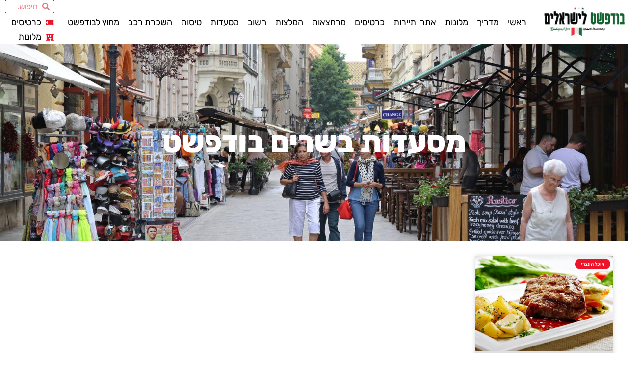

--- FILE ---
content_type: text/html; charset=UTF-8
request_url: https://www.xn--5dbefn3d4a.co.il/tag/%D7%9E%D7%A1%D7%A2%D7%93%D7%95%D7%AA-%D7%91%D7%A9%D7%A8%D7%99%D7%9D-%D7%91%D7%95%D7%93%D7%A4%D7%A9%D7%98/
body_size: 36388
content:
<!doctype html>
<html dir="rtl" lang="he-IL">
<head><meta charset="UTF-8"><script>if(navigator.userAgent.match(/MSIE|Internet Explorer/i)||navigator.userAgent.match(/Trident\/7\..*?rv:11/i)){var href=document.location.href;if(!href.match(/[?&]nowprocket/)){if(href.indexOf("?")==-1){if(href.indexOf("#")==-1){document.location.href=href+"?nowprocket=1"}else{document.location.href=href.replace("#","?nowprocket=1#")}}else{if(href.indexOf("#")==-1){document.location.href=href+"&nowprocket=1"}else{document.location.href=href.replace("#","&nowprocket=1#")}}}}</script><script>(()=>{class RocketLazyLoadScripts{constructor(){this.v="2.0.4",this.userEvents=["keydown","keyup","mousedown","mouseup","mousemove","mouseover","mouseout","touchmove","touchstart","touchend","touchcancel","wheel","click","dblclick","input"],this.attributeEvents=["onblur","onclick","oncontextmenu","ondblclick","onfocus","onmousedown","onmouseenter","onmouseleave","onmousemove","onmouseout","onmouseover","onmouseup","onmousewheel","onscroll","onsubmit"]}async t(){this.i(),this.o(),/iP(ad|hone)/.test(navigator.userAgent)&&this.h(),this.u(),this.l(this),this.m(),this.k(this),this.p(this),this._(),await Promise.all([this.R(),this.L()]),this.lastBreath=Date.now(),this.S(this),this.P(),this.D(),this.O(),this.M(),await this.C(this.delayedScripts.normal),await this.C(this.delayedScripts.defer),await this.C(this.delayedScripts.async),await this.T(),await this.F(),await this.j(),await this.A(),window.dispatchEvent(new Event("rocket-allScriptsLoaded")),this.everythingLoaded=!0,this.lastTouchEnd&&await new Promise(t=>setTimeout(t,500-Date.now()+this.lastTouchEnd)),this.I(),this.H(),this.U(),this.W()}i(){this.CSPIssue=sessionStorage.getItem("rocketCSPIssue"),document.addEventListener("securitypolicyviolation",t=>{this.CSPIssue||"script-src-elem"!==t.violatedDirective||"data"!==t.blockedURI||(this.CSPIssue=!0,sessionStorage.setItem("rocketCSPIssue",!0))},{isRocket:!0})}o(){window.addEventListener("pageshow",t=>{this.persisted=t.persisted,this.realWindowLoadedFired=!0},{isRocket:!0}),window.addEventListener("pagehide",()=>{this.onFirstUserAction=null},{isRocket:!0})}h(){let t;function e(e){t=e}window.addEventListener("touchstart",e,{isRocket:!0}),window.addEventListener("touchend",function i(o){o.changedTouches[0]&&t.changedTouches[0]&&Math.abs(o.changedTouches[0].pageX-t.changedTouches[0].pageX)<10&&Math.abs(o.changedTouches[0].pageY-t.changedTouches[0].pageY)<10&&o.timeStamp-t.timeStamp<200&&(window.removeEventListener("touchstart",e,{isRocket:!0}),window.removeEventListener("touchend",i,{isRocket:!0}),"INPUT"===o.target.tagName&&"text"===o.target.type||(o.target.dispatchEvent(new TouchEvent("touchend",{target:o.target,bubbles:!0})),o.target.dispatchEvent(new MouseEvent("mouseover",{target:o.target,bubbles:!0})),o.target.dispatchEvent(new PointerEvent("click",{target:o.target,bubbles:!0,cancelable:!0,detail:1,clientX:o.changedTouches[0].clientX,clientY:o.changedTouches[0].clientY})),event.preventDefault()))},{isRocket:!0})}q(t){this.userActionTriggered||("mousemove"!==t.type||this.firstMousemoveIgnored?"keyup"===t.type||"mouseover"===t.type||"mouseout"===t.type||(this.userActionTriggered=!0,this.onFirstUserAction&&this.onFirstUserAction()):this.firstMousemoveIgnored=!0),"click"===t.type&&t.preventDefault(),t.stopPropagation(),t.stopImmediatePropagation(),"touchstart"===this.lastEvent&&"touchend"===t.type&&(this.lastTouchEnd=Date.now()),"click"===t.type&&(this.lastTouchEnd=0),this.lastEvent=t.type,t.composedPath&&t.composedPath()[0].getRootNode()instanceof ShadowRoot&&(t.rocketTarget=t.composedPath()[0]),this.savedUserEvents.push(t)}u(){this.savedUserEvents=[],this.userEventHandler=this.q.bind(this),this.userEvents.forEach(t=>window.addEventListener(t,this.userEventHandler,{passive:!1,isRocket:!0})),document.addEventListener("visibilitychange",this.userEventHandler,{isRocket:!0})}U(){this.userEvents.forEach(t=>window.removeEventListener(t,this.userEventHandler,{passive:!1,isRocket:!0})),document.removeEventListener("visibilitychange",this.userEventHandler,{isRocket:!0}),this.savedUserEvents.forEach(t=>{(t.rocketTarget||t.target).dispatchEvent(new window[t.constructor.name](t.type,t))})}m(){const t="return false",e=Array.from(this.attributeEvents,t=>"data-rocket-"+t),i="["+this.attributeEvents.join("],[")+"]",o="[data-rocket-"+this.attributeEvents.join("],[data-rocket-")+"]",s=(e,i,o)=>{o&&o!==t&&(e.setAttribute("data-rocket-"+i,o),e["rocket"+i]=new Function("event",o),e.setAttribute(i,t))};new MutationObserver(t=>{for(const n of t)"attributes"===n.type&&(n.attributeName.startsWith("data-rocket-")||this.everythingLoaded?n.attributeName.startsWith("data-rocket-")&&this.everythingLoaded&&this.N(n.target,n.attributeName.substring(12)):s(n.target,n.attributeName,n.target.getAttribute(n.attributeName))),"childList"===n.type&&n.addedNodes.forEach(t=>{if(t.nodeType===Node.ELEMENT_NODE)if(this.everythingLoaded)for(const i of[t,...t.querySelectorAll(o)])for(const t of i.getAttributeNames())e.includes(t)&&this.N(i,t.substring(12));else for(const e of[t,...t.querySelectorAll(i)])for(const t of e.getAttributeNames())this.attributeEvents.includes(t)&&s(e,t,e.getAttribute(t))})}).observe(document,{subtree:!0,childList:!0,attributeFilter:[...this.attributeEvents,...e]})}I(){this.attributeEvents.forEach(t=>{document.querySelectorAll("[data-rocket-"+t+"]").forEach(e=>{this.N(e,t)})})}N(t,e){const i=t.getAttribute("data-rocket-"+e);i&&(t.setAttribute(e,i),t.removeAttribute("data-rocket-"+e))}k(t){Object.defineProperty(HTMLElement.prototype,"onclick",{get(){return this.rocketonclick||null},set(e){this.rocketonclick=e,this.setAttribute(t.everythingLoaded?"onclick":"data-rocket-onclick","this.rocketonclick(event)")}})}S(t){function e(e,i){let o=e[i];e[i]=null,Object.defineProperty(e,i,{get:()=>o,set(s){t.everythingLoaded?o=s:e["rocket"+i]=o=s}})}e(document,"onreadystatechange"),e(window,"onload"),e(window,"onpageshow");try{Object.defineProperty(document,"readyState",{get:()=>t.rocketReadyState,set(e){t.rocketReadyState=e},configurable:!0}),document.readyState="loading"}catch(t){console.log("WPRocket DJE readyState conflict, bypassing")}}l(t){this.originalAddEventListener=EventTarget.prototype.addEventListener,this.originalRemoveEventListener=EventTarget.prototype.removeEventListener,this.savedEventListeners=[],EventTarget.prototype.addEventListener=function(e,i,o){o&&o.isRocket||!t.B(e,this)&&!t.userEvents.includes(e)||t.B(e,this)&&!t.userActionTriggered||e.startsWith("rocket-")||t.everythingLoaded?t.originalAddEventListener.call(this,e,i,o):(t.savedEventListeners.push({target:this,remove:!1,type:e,func:i,options:o}),"mouseenter"!==e&&"mouseleave"!==e||t.originalAddEventListener.call(this,e,t.savedUserEvents.push,o))},EventTarget.prototype.removeEventListener=function(e,i,o){o&&o.isRocket||!t.B(e,this)&&!t.userEvents.includes(e)||t.B(e,this)&&!t.userActionTriggered||e.startsWith("rocket-")||t.everythingLoaded?t.originalRemoveEventListener.call(this,e,i,o):t.savedEventListeners.push({target:this,remove:!0,type:e,func:i,options:o})}}J(t,e){this.savedEventListeners=this.savedEventListeners.filter(i=>{let o=i.type,s=i.target||window;return e!==o||t!==s||(this.B(o,s)&&(i.type="rocket-"+o),this.$(i),!1)})}H(){EventTarget.prototype.addEventListener=this.originalAddEventListener,EventTarget.prototype.removeEventListener=this.originalRemoveEventListener,this.savedEventListeners.forEach(t=>this.$(t))}$(t){t.remove?this.originalRemoveEventListener.call(t.target,t.type,t.func,t.options):this.originalAddEventListener.call(t.target,t.type,t.func,t.options)}p(t){let e;function i(e){return t.everythingLoaded?e:e.split(" ").map(t=>"load"===t||t.startsWith("load.")?"rocket-jquery-load":t).join(" ")}function o(o){function s(e){const s=o.fn[e];o.fn[e]=o.fn.init.prototype[e]=function(){return this[0]===window&&t.userActionTriggered&&("string"==typeof arguments[0]||arguments[0]instanceof String?arguments[0]=i(arguments[0]):"object"==typeof arguments[0]&&Object.keys(arguments[0]).forEach(t=>{const e=arguments[0][t];delete arguments[0][t],arguments[0][i(t)]=e})),s.apply(this,arguments),this}}if(o&&o.fn&&!t.allJQueries.includes(o)){const e={DOMContentLoaded:[],"rocket-DOMContentLoaded":[]};for(const t in e)document.addEventListener(t,()=>{e[t].forEach(t=>t())},{isRocket:!0});o.fn.ready=o.fn.init.prototype.ready=function(i){function s(){parseInt(o.fn.jquery)>2?setTimeout(()=>i.bind(document)(o)):i.bind(document)(o)}return"function"==typeof i&&(t.realDomReadyFired?!t.userActionTriggered||t.fauxDomReadyFired?s():e["rocket-DOMContentLoaded"].push(s):e.DOMContentLoaded.push(s)),o([])},s("on"),s("one"),s("off"),t.allJQueries.push(o)}e=o}t.allJQueries=[],o(window.jQuery),Object.defineProperty(window,"jQuery",{get:()=>e,set(t){o(t)}})}P(){const t=new Map;document.write=document.writeln=function(e){const i=document.currentScript,o=document.createRange(),s=i.parentElement;let n=t.get(i);void 0===n&&(n=i.nextSibling,t.set(i,n));const c=document.createDocumentFragment();o.setStart(c,0),c.appendChild(o.createContextualFragment(e)),s.insertBefore(c,n)}}async R(){return new Promise(t=>{this.userActionTriggered?t():this.onFirstUserAction=t})}async L(){return new Promise(t=>{document.addEventListener("DOMContentLoaded",()=>{this.realDomReadyFired=!0,t()},{isRocket:!0})})}async j(){return this.realWindowLoadedFired?Promise.resolve():new Promise(t=>{window.addEventListener("load",t,{isRocket:!0})})}M(){this.pendingScripts=[];this.scriptsMutationObserver=new MutationObserver(t=>{for(const e of t)e.addedNodes.forEach(t=>{"SCRIPT"!==t.tagName||t.noModule||t.isWPRocket||this.pendingScripts.push({script:t,promise:new Promise(e=>{const i=()=>{const i=this.pendingScripts.findIndex(e=>e.script===t);i>=0&&this.pendingScripts.splice(i,1),e()};t.addEventListener("load",i,{isRocket:!0}),t.addEventListener("error",i,{isRocket:!0}),setTimeout(i,1e3)})})})}),this.scriptsMutationObserver.observe(document,{childList:!0,subtree:!0})}async F(){await this.X(),this.pendingScripts.length?(await this.pendingScripts[0].promise,await this.F()):this.scriptsMutationObserver.disconnect()}D(){this.delayedScripts={normal:[],async:[],defer:[]},document.querySelectorAll("script[type$=rocketlazyloadscript]").forEach(t=>{t.hasAttribute("data-rocket-src")?t.hasAttribute("async")&&!1!==t.async?this.delayedScripts.async.push(t):t.hasAttribute("defer")&&!1!==t.defer||"module"===t.getAttribute("data-rocket-type")?this.delayedScripts.defer.push(t):this.delayedScripts.normal.push(t):this.delayedScripts.normal.push(t)})}async _(){await this.L();let t=[];document.querySelectorAll("script[type$=rocketlazyloadscript][data-rocket-src]").forEach(e=>{let i=e.getAttribute("data-rocket-src");if(i&&!i.startsWith("data:")){i.startsWith("//")&&(i=location.protocol+i);try{const o=new URL(i).origin;o!==location.origin&&t.push({src:o,crossOrigin:e.crossOrigin||"module"===e.getAttribute("data-rocket-type")})}catch(t){}}}),t=[...new Map(t.map(t=>[JSON.stringify(t),t])).values()],this.Y(t,"preconnect")}async G(t){if(await this.K(),!0!==t.noModule||!("noModule"in HTMLScriptElement.prototype))return new Promise(e=>{let i;function o(){(i||t).setAttribute("data-rocket-status","executed"),e()}try{if(navigator.userAgent.includes("Firefox/")||""===navigator.vendor||this.CSPIssue)i=document.createElement("script"),[...t.attributes].forEach(t=>{let e=t.nodeName;"type"!==e&&("data-rocket-type"===e&&(e="type"),"data-rocket-src"===e&&(e="src"),i.setAttribute(e,t.nodeValue))}),t.text&&(i.text=t.text),t.nonce&&(i.nonce=t.nonce),i.hasAttribute("src")?(i.addEventListener("load",o,{isRocket:!0}),i.addEventListener("error",()=>{i.setAttribute("data-rocket-status","failed-network"),e()},{isRocket:!0}),setTimeout(()=>{i.isConnected||e()},1)):(i.text=t.text,o()),i.isWPRocket=!0,t.parentNode.replaceChild(i,t);else{const i=t.getAttribute("data-rocket-type"),s=t.getAttribute("data-rocket-src");i?(t.type=i,t.removeAttribute("data-rocket-type")):t.removeAttribute("type"),t.addEventListener("load",o,{isRocket:!0}),t.addEventListener("error",i=>{this.CSPIssue&&i.target.src.startsWith("data:")?(console.log("WPRocket: CSP fallback activated"),t.removeAttribute("src"),this.G(t).then(e)):(t.setAttribute("data-rocket-status","failed-network"),e())},{isRocket:!0}),s?(t.fetchPriority="high",t.removeAttribute("data-rocket-src"),t.src=s):t.src="data:text/javascript;base64,"+window.btoa(unescape(encodeURIComponent(t.text)))}}catch(i){t.setAttribute("data-rocket-status","failed-transform"),e()}});t.setAttribute("data-rocket-status","skipped")}async C(t){const e=t.shift();return e?(e.isConnected&&await this.G(e),this.C(t)):Promise.resolve()}O(){this.Y([...this.delayedScripts.normal,...this.delayedScripts.defer,...this.delayedScripts.async],"preload")}Y(t,e){this.trash=this.trash||[];let i=!0;var o=document.createDocumentFragment();t.forEach(t=>{const s=t.getAttribute&&t.getAttribute("data-rocket-src")||t.src;if(s&&!s.startsWith("data:")){const n=document.createElement("link");n.href=s,n.rel=e,"preconnect"!==e&&(n.as="script",n.fetchPriority=i?"high":"low"),t.getAttribute&&"module"===t.getAttribute("data-rocket-type")&&(n.crossOrigin=!0),t.crossOrigin&&(n.crossOrigin=t.crossOrigin),t.integrity&&(n.integrity=t.integrity),t.nonce&&(n.nonce=t.nonce),o.appendChild(n),this.trash.push(n),i=!1}}),document.head.appendChild(o)}W(){this.trash.forEach(t=>t.remove())}async T(){try{document.readyState="interactive"}catch(t){}this.fauxDomReadyFired=!0;try{await this.K(),this.J(document,"readystatechange"),document.dispatchEvent(new Event("rocket-readystatechange")),await this.K(),document.rocketonreadystatechange&&document.rocketonreadystatechange(),await this.K(),this.J(document,"DOMContentLoaded"),document.dispatchEvent(new Event("rocket-DOMContentLoaded")),await this.K(),this.J(window,"DOMContentLoaded"),window.dispatchEvent(new Event("rocket-DOMContentLoaded"))}catch(t){console.error(t)}}async A(){try{document.readyState="complete"}catch(t){}try{await this.K(),this.J(document,"readystatechange"),document.dispatchEvent(new Event("rocket-readystatechange")),await this.K(),document.rocketonreadystatechange&&document.rocketonreadystatechange(),await this.K(),this.J(window,"load"),window.dispatchEvent(new Event("rocket-load")),await this.K(),window.rocketonload&&window.rocketonload(),await this.K(),this.allJQueries.forEach(t=>t(window).trigger("rocket-jquery-load")),await this.K(),this.J(window,"pageshow");const t=new Event("rocket-pageshow");t.persisted=this.persisted,window.dispatchEvent(t),await this.K(),window.rocketonpageshow&&window.rocketonpageshow({persisted:this.persisted})}catch(t){console.error(t)}}async K(){Date.now()-this.lastBreath>45&&(await this.X(),this.lastBreath=Date.now())}async X(){return document.hidden?new Promise(t=>setTimeout(t)):new Promise(t=>requestAnimationFrame(t))}B(t,e){return e===document&&"readystatechange"===t||(e===document&&"DOMContentLoaded"===t||(e===window&&"DOMContentLoaded"===t||(e===window&&"load"===t||e===window&&"pageshow"===t)))}static run(){(new RocketLazyLoadScripts).t()}}RocketLazyLoadScripts.run()})();</script>
	
	<meta name="viewport" content="width=device-width, initial-scale=1">
	<link rel="profile" href="https://gmpg.org/xfn/11">
	<style>
#wpadminbar #wp-admin-bar-wccp_free_top_button .ab-icon:before {
	content: "\f160";
	color: #02CA02;
	top: 3px;
}
#wpadminbar #wp-admin-bar-wccp_free_top_button .ab-icon {
	transform: rotate(45deg);
}
</style>
<meta name='robots' content='index, follow, max-image-preview:large, max-snippet:-1, max-video-preview:-1' />

	<!-- This site is optimized with the Yoast SEO plugin v26.8 - https://yoast.com/product/yoast-seo-wordpress/ -->
	<title>מסעדות בשרים בודפשט - בודפשט למטיילים הישראלים</title>
	<link rel="canonical" href="https://www.xn--5dbefn3d4a.co.il/tag/מסעדות-בשרים-בודפשט/" />
	<meta property="og:locale" content="he_IL" />
	<meta property="og:type" content="article" />
	<meta property="og:title" content="מסעדות בשרים בודפשט - בודפשט למטיילים הישראלים" />
	<meta property="og:url" content="https://www.xn--5dbefn3d4a.co.il/tag/מסעדות-בשרים-בודפשט/" />
	<meta property="og:site_name" content="בודפשט למטיילים הישראלים" />
	<meta name="twitter:card" content="summary_large_image" />
	<script type="application/ld+json" class="yoast-schema-graph">{"@context":"https://schema.org","@graph":[{"@type":"CollectionPage","@id":"https://www.xn--5dbefn3d4a.co.il/tag/%d7%9e%d7%a1%d7%a2%d7%93%d7%95%d7%aa-%d7%91%d7%a9%d7%a8%d7%99%d7%9d-%d7%91%d7%95%d7%93%d7%a4%d7%a9%d7%98/","url":"https://www.xn--5dbefn3d4a.co.il/tag/%d7%9e%d7%a1%d7%a2%d7%93%d7%95%d7%aa-%d7%91%d7%a9%d7%a8%d7%99%d7%9d-%d7%91%d7%95%d7%93%d7%a4%d7%a9%d7%98/","name":"מסעדות בשרים בודפשט - בודפשט למטיילים הישראלים","isPartOf":{"@id":"https://www.xn--5dbefn3d4a.co.il/#website"},"primaryImageOfPage":{"@id":"https://www.xn--5dbefn3d4a.co.il/tag/%d7%9e%d7%a1%d7%a2%d7%93%d7%95%d7%aa-%d7%91%d7%a9%d7%a8%d7%99%d7%9d-%d7%91%d7%95%d7%93%d7%a4%d7%a9%d7%98/#primaryimage"},"image":{"@id":"https://www.xn--5dbefn3d4a.co.il/tag/%d7%9e%d7%a1%d7%a2%d7%93%d7%95%d7%aa-%d7%91%d7%a9%d7%a8%d7%99%d7%9d-%d7%91%d7%95%d7%93%d7%a4%d7%a9%d7%98/#primaryimage"},"thumbnailUrl":"https://www.xn--5dbefn3d4a.co.il/wp-content/uploads/2023/02/steak1.jpg","breadcrumb":{"@id":"https://www.xn--5dbefn3d4a.co.il/tag/%d7%9e%d7%a1%d7%a2%d7%93%d7%95%d7%aa-%d7%91%d7%a9%d7%a8%d7%99%d7%9d-%d7%91%d7%95%d7%93%d7%a4%d7%a9%d7%98/#breadcrumb"},"inLanguage":"he-IL"},{"@type":"ImageObject","inLanguage":"he-IL","@id":"https://www.xn--5dbefn3d4a.co.il/tag/%d7%9e%d7%a1%d7%a2%d7%93%d7%95%d7%aa-%d7%91%d7%a9%d7%a8%d7%99%d7%9d-%d7%91%d7%95%d7%93%d7%a4%d7%a9%d7%98/#primaryimage","url":"https://www.xn--5dbefn3d4a.co.il/wp-content/uploads/2023/02/steak1.jpg","contentUrl":"https://www.xn--5dbefn3d4a.co.il/wp-content/uploads/2023/02/steak1.jpg","width":1600,"height":1102,"caption":"מנת סטייק משובחת"},{"@type":"BreadcrumbList","@id":"https://www.xn--5dbefn3d4a.co.il/tag/%d7%9e%d7%a1%d7%a2%d7%93%d7%95%d7%aa-%d7%91%d7%a9%d7%a8%d7%99%d7%9d-%d7%91%d7%95%d7%93%d7%a4%d7%a9%d7%98/#breadcrumb","itemListElement":[{"@type":"ListItem","position":1,"name":"דף הבית","item":"https://www.xn--5dbefn3d4a.co.il/"},{"@type":"ListItem","position":2,"name":"מסעדות בשרים בודפשט"}]},{"@type":"WebSite","@id":"https://www.xn--5dbefn3d4a.co.il/#website","url":"https://www.xn--5dbefn3d4a.co.il/","name":"בודפשט למטיילים הישראלים","description":"בודפשט המלצות, טיפים, מסלולי טיול, אטרקציות, מלונות, מסעדות ועוד!","publisher":{"@id":"https://www.xn--5dbefn3d4a.co.il/#organization"},"potentialAction":[{"@type":"SearchAction","target":{"@type":"EntryPoint","urlTemplate":"https://www.xn--5dbefn3d4a.co.il/?s={search_term_string}"},"query-input":{"@type":"PropertyValueSpecification","valueRequired":true,"valueName":"search_term_string"}}],"inLanguage":"he-IL"},{"@type":"Organization","@id":"https://www.xn--5dbefn3d4a.co.il/#organization","name":"בודפשט למטיילים הישראלים","url":"https://www.xn--5dbefn3d4a.co.il/","logo":{"@type":"ImageObject","inLanguage":"he-IL","@id":"https://www.xn--5dbefn3d4a.co.il/#/schema/logo/image/","url":"https://www.xn--5dbefn3d4a.co.il/wp-content/uploads/2023/01/buda.png","contentUrl":"https://www.xn--5dbefn3d4a.co.il/wp-content/uploads/2023/01/buda.png","width":1600,"height":794,"caption":"בודפשט למטיילים הישראלים"},"image":{"@id":"https://www.xn--5dbefn3d4a.co.il/#/schema/logo/image/"}}]}</script>
	<!-- / Yoast SEO plugin. -->


<link rel='dns-prefetch' href='//cdn.enable.co.il' />
<link rel='dns-prefetch' href='//www.googletagmanager.com' />

<link rel="alternate" type="application/rss+xml" title="בודפשט למטיילים הישראלים &laquo; פיד‏" href="https://www.xn--5dbefn3d4a.co.il/feed/" />
<link rel="alternate" type="application/rss+xml" title="בודפשט למטיילים הישראלים &laquo; פיד תגובות‏" href="https://www.xn--5dbefn3d4a.co.il/comments/feed/" />
<link rel="alternate" type="application/rss+xml" title="בודפשט למטיילים הישראלים &laquo; פיד מהתגית מסעדות בשרים בודפשט" href="https://www.xn--5dbefn3d4a.co.il/tag/%d7%9e%d7%a1%d7%a2%d7%93%d7%95%d7%aa-%d7%91%d7%a9%d7%a8%d7%99%d7%9d-%d7%91%d7%95%d7%93%d7%a4%d7%a9%d7%98/feed/" />
<style id='wp-img-auto-sizes-contain-inline-css'>
img:is([sizes=auto i],[sizes^="auto," i]){contain-intrinsic-size:3000px 1500px}
/*# sourceURL=wp-img-auto-sizes-contain-inline-css */
</style>
<style id='wp-emoji-styles-inline-css'>

	img.wp-smiley, img.emoji {
		display: inline !important;
		border: none !important;
		box-shadow: none !important;
		height: 1em !important;
		width: 1em !important;
		margin: 0 0.07em !important;
		vertical-align: -0.1em !important;
		background: none !important;
		padding: 0 !important;
	}
/*# sourceURL=wp-emoji-styles-inline-css */
</style>
<style id='global-styles-inline-css'>
:root{--wp--preset--aspect-ratio--square: 1;--wp--preset--aspect-ratio--4-3: 4/3;--wp--preset--aspect-ratio--3-4: 3/4;--wp--preset--aspect-ratio--3-2: 3/2;--wp--preset--aspect-ratio--2-3: 2/3;--wp--preset--aspect-ratio--16-9: 16/9;--wp--preset--aspect-ratio--9-16: 9/16;--wp--preset--color--black: #000000;--wp--preset--color--cyan-bluish-gray: #abb8c3;--wp--preset--color--white: #ffffff;--wp--preset--color--pale-pink: #f78da7;--wp--preset--color--vivid-red: #cf2e2e;--wp--preset--color--luminous-vivid-orange: #ff6900;--wp--preset--color--luminous-vivid-amber: #fcb900;--wp--preset--color--light-green-cyan: #7bdcb5;--wp--preset--color--vivid-green-cyan: #00d084;--wp--preset--color--pale-cyan-blue: #8ed1fc;--wp--preset--color--vivid-cyan-blue: #0693e3;--wp--preset--color--vivid-purple: #9b51e0;--wp--preset--gradient--vivid-cyan-blue-to-vivid-purple: linear-gradient(135deg,rgb(6,147,227) 0%,rgb(155,81,224) 100%);--wp--preset--gradient--light-green-cyan-to-vivid-green-cyan: linear-gradient(135deg,rgb(122,220,180) 0%,rgb(0,208,130) 100%);--wp--preset--gradient--luminous-vivid-amber-to-luminous-vivid-orange: linear-gradient(135deg,rgb(252,185,0) 0%,rgb(255,105,0) 100%);--wp--preset--gradient--luminous-vivid-orange-to-vivid-red: linear-gradient(135deg,rgb(255,105,0) 0%,rgb(207,46,46) 100%);--wp--preset--gradient--very-light-gray-to-cyan-bluish-gray: linear-gradient(135deg,rgb(238,238,238) 0%,rgb(169,184,195) 100%);--wp--preset--gradient--cool-to-warm-spectrum: linear-gradient(135deg,rgb(74,234,220) 0%,rgb(151,120,209) 20%,rgb(207,42,186) 40%,rgb(238,44,130) 60%,rgb(251,105,98) 80%,rgb(254,248,76) 100%);--wp--preset--gradient--blush-light-purple: linear-gradient(135deg,rgb(255,206,236) 0%,rgb(152,150,240) 100%);--wp--preset--gradient--blush-bordeaux: linear-gradient(135deg,rgb(254,205,165) 0%,rgb(254,45,45) 50%,rgb(107,0,62) 100%);--wp--preset--gradient--luminous-dusk: linear-gradient(135deg,rgb(255,203,112) 0%,rgb(199,81,192) 50%,rgb(65,88,208) 100%);--wp--preset--gradient--pale-ocean: linear-gradient(135deg,rgb(255,245,203) 0%,rgb(182,227,212) 50%,rgb(51,167,181) 100%);--wp--preset--gradient--electric-grass: linear-gradient(135deg,rgb(202,248,128) 0%,rgb(113,206,126) 100%);--wp--preset--gradient--midnight: linear-gradient(135deg,rgb(2,3,129) 0%,rgb(40,116,252) 100%);--wp--preset--font-size--small: 13px;--wp--preset--font-size--medium: 20px;--wp--preset--font-size--large: 36px;--wp--preset--font-size--x-large: 42px;--wp--preset--spacing--20: 0.44rem;--wp--preset--spacing--30: 0.67rem;--wp--preset--spacing--40: 1rem;--wp--preset--spacing--50: 1.5rem;--wp--preset--spacing--60: 2.25rem;--wp--preset--spacing--70: 3.38rem;--wp--preset--spacing--80: 5.06rem;--wp--preset--shadow--natural: 6px 6px 9px rgba(0, 0, 0, 0.2);--wp--preset--shadow--deep: 12px 12px 50px rgba(0, 0, 0, 0.4);--wp--preset--shadow--sharp: 6px 6px 0px rgba(0, 0, 0, 0.2);--wp--preset--shadow--outlined: 6px 6px 0px -3px rgb(255, 255, 255), 6px 6px rgb(0, 0, 0);--wp--preset--shadow--crisp: 6px 6px 0px rgb(0, 0, 0);}:root { --wp--style--global--content-size: 800px;--wp--style--global--wide-size: 1200px; }:where(body) { margin: 0; }.wp-site-blocks > .alignleft { float: left; margin-right: 2em; }.wp-site-blocks > .alignright { float: right; margin-left: 2em; }.wp-site-blocks > .aligncenter { justify-content: center; margin-left: auto; margin-right: auto; }:where(.wp-site-blocks) > * { margin-block-start: 24px; margin-block-end: 0; }:where(.wp-site-blocks) > :first-child { margin-block-start: 0; }:where(.wp-site-blocks) > :last-child { margin-block-end: 0; }:root { --wp--style--block-gap: 24px; }:root :where(.is-layout-flow) > :first-child{margin-block-start: 0;}:root :where(.is-layout-flow) > :last-child{margin-block-end: 0;}:root :where(.is-layout-flow) > *{margin-block-start: 24px;margin-block-end: 0;}:root :where(.is-layout-constrained) > :first-child{margin-block-start: 0;}:root :where(.is-layout-constrained) > :last-child{margin-block-end: 0;}:root :where(.is-layout-constrained) > *{margin-block-start: 24px;margin-block-end: 0;}:root :where(.is-layout-flex){gap: 24px;}:root :where(.is-layout-grid){gap: 24px;}.is-layout-flow > .alignleft{float: left;margin-inline-start: 0;margin-inline-end: 2em;}.is-layout-flow > .alignright{float: right;margin-inline-start: 2em;margin-inline-end: 0;}.is-layout-flow > .aligncenter{margin-left: auto !important;margin-right: auto !important;}.is-layout-constrained > .alignleft{float: left;margin-inline-start: 0;margin-inline-end: 2em;}.is-layout-constrained > .alignright{float: right;margin-inline-start: 2em;margin-inline-end: 0;}.is-layout-constrained > .aligncenter{margin-left: auto !important;margin-right: auto !important;}.is-layout-constrained > :where(:not(.alignleft):not(.alignright):not(.alignfull)){max-width: var(--wp--style--global--content-size);margin-left: auto !important;margin-right: auto !important;}.is-layout-constrained > .alignwide{max-width: var(--wp--style--global--wide-size);}body .is-layout-flex{display: flex;}.is-layout-flex{flex-wrap: wrap;align-items: center;}.is-layout-flex > :is(*, div){margin: 0;}body .is-layout-grid{display: grid;}.is-layout-grid > :is(*, div){margin: 0;}body{padding-top: 0px;padding-right: 0px;padding-bottom: 0px;padding-left: 0px;}a:where(:not(.wp-element-button)){text-decoration: underline;}:root :where(.wp-element-button, .wp-block-button__link){background-color: #32373c;border-width: 0;color: #fff;font-family: inherit;font-size: inherit;font-style: inherit;font-weight: inherit;letter-spacing: inherit;line-height: inherit;padding-top: calc(0.667em + 2px);padding-right: calc(1.333em + 2px);padding-bottom: calc(0.667em + 2px);padding-left: calc(1.333em + 2px);text-decoration: none;text-transform: inherit;}.has-black-color{color: var(--wp--preset--color--black) !important;}.has-cyan-bluish-gray-color{color: var(--wp--preset--color--cyan-bluish-gray) !important;}.has-white-color{color: var(--wp--preset--color--white) !important;}.has-pale-pink-color{color: var(--wp--preset--color--pale-pink) !important;}.has-vivid-red-color{color: var(--wp--preset--color--vivid-red) !important;}.has-luminous-vivid-orange-color{color: var(--wp--preset--color--luminous-vivid-orange) !important;}.has-luminous-vivid-amber-color{color: var(--wp--preset--color--luminous-vivid-amber) !important;}.has-light-green-cyan-color{color: var(--wp--preset--color--light-green-cyan) !important;}.has-vivid-green-cyan-color{color: var(--wp--preset--color--vivid-green-cyan) !important;}.has-pale-cyan-blue-color{color: var(--wp--preset--color--pale-cyan-blue) !important;}.has-vivid-cyan-blue-color{color: var(--wp--preset--color--vivid-cyan-blue) !important;}.has-vivid-purple-color{color: var(--wp--preset--color--vivid-purple) !important;}.has-black-background-color{background-color: var(--wp--preset--color--black) !important;}.has-cyan-bluish-gray-background-color{background-color: var(--wp--preset--color--cyan-bluish-gray) !important;}.has-white-background-color{background-color: var(--wp--preset--color--white) !important;}.has-pale-pink-background-color{background-color: var(--wp--preset--color--pale-pink) !important;}.has-vivid-red-background-color{background-color: var(--wp--preset--color--vivid-red) !important;}.has-luminous-vivid-orange-background-color{background-color: var(--wp--preset--color--luminous-vivid-orange) !important;}.has-luminous-vivid-amber-background-color{background-color: var(--wp--preset--color--luminous-vivid-amber) !important;}.has-light-green-cyan-background-color{background-color: var(--wp--preset--color--light-green-cyan) !important;}.has-vivid-green-cyan-background-color{background-color: var(--wp--preset--color--vivid-green-cyan) !important;}.has-pale-cyan-blue-background-color{background-color: var(--wp--preset--color--pale-cyan-blue) !important;}.has-vivid-cyan-blue-background-color{background-color: var(--wp--preset--color--vivid-cyan-blue) !important;}.has-vivid-purple-background-color{background-color: var(--wp--preset--color--vivid-purple) !important;}.has-black-border-color{border-color: var(--wp--preset--color--black) !important;}.has-cyan-bluish-gray-border-color{border-color: var(--wp--preset--color--cyan-bluish-gray) !important;}.has-white-border-color{border-color: var(--wp--preset--color--white) !important;}.has-pale-pink-border-color{border-color: var(--wp--preset--color--pale-pink) !important;}.has-vivid-red-border-color{border-color: var(--wp--preset--color--vivid-red) !important;}.has-luminous-vivid-orange-border-color{border-color: var(--wp--preset--color--luminous-vivid-orange) !important;}.has-luminous-vivid-amber-border-color{border-color: var(--wp--preset--color--luminous-vivid-amber) !important;}.has-light-green-cyan-border-color{border-color: var(--wp--preset--color--light-green-cyan) !important;}.has-vivid-green-cyan-border-color{border-color: var(--wp--preset--color--vivid-green-cyan) !important;}.has-pale-cyan-blue-border-color{border-color: var(--wp--preset--color--pale-cyan-blue) !important;}.has-vivid-cyan-blue-border-color{border-color: var(--wp--preset--color--vivid-cyan-blue) !important;}.has-vivid-purple-border-color{border-color: var(--wp--preset--color--vivid-purple) !important;}.has-vivid-cyan-blue-to-vivid-purple-gradient-background{background: var(--wp--preset--gradient--vivid-cyan-blue-to-vivid-purple) !important;}.has-light-green-cyan-to-vivid-green-cyan-gradient-background{background: var(--wp--preset--gradient--light-green-cyan-to-vivid-green-cyan) !important;}.has-luminous-vivid-amber-to-luminous-vivid-orange-gradient-background{background: var(--wp--preset--gradient--luminous-vivid-amber-to-luminous-vivid-orange) !important;}.has-luminous-vivid-orange-to-vivid-red-gradient-background{background: var(--wp--preset--gradient--luminous-vivid-orange-to-vivid-red) !important;}.has-very-light-gray-to-cyan-bluish-gray-gradient-background{background: var(--wp--preset--gradient--very-light-gray-to-cyan-bluish-gray) !important;}.has-cool-to-warm-spectrum-gradient-background{background: var(--wp--preset--gradient--cool-to-warm-spectrum) !important;}.has-blush-light-purple-gradient-background{background: var(--wp--preset--gradient--blush-light-purple) !important;}.has-blush-bordeaux-gradient-background{background: var(--wp--preset--gradient--blush-bordeaux) !important;}.has-luminous-dusk-gradient-background{background: var(--wp--preset--gradient--luminous-dusk) !important;}.has-pale-ocean-gradient-background{background: var(--wp--preset--gradient--pale-ocean) !important;}.has-electric-grass-gradient-background{background: var(--wp--preset--gradient--electric-grass) !important;}.has-midnight-gradient-background{background: var(--wp--preset--gradient--midnight) !important;}.has-small-font-size{font-size: var(--wp--preset--font-size--small) !important;}.has-medium-font-size{font-size: var(--wp--preset--font-size--medium) !important;}.has-large-font-size{font-size: var(--wp--preset--font-size--large) !important;}.has-x-large-font-size{font-size: var(--wp--preset--font-size--x-large) !important;}
:root :where(.wp-block-pullquote){font-size: 1.5em;line-height: 1.6;}
/*# sourceURL=global-styles-inline-css */
</style>
<link rel='stylesheet' id='kk-star-ratings-css' href='https://www.xn--5dbefn3d4a.co.il/wp-content/plugins/kk-star-ratings/src/core/public/css/kk-star-ratings.min.css?ver=5.4.10.3' media='all' />
<link rel='stylesheet' id='hello-elementor-css' href='https://www.xn--5dbefn3d4a.co.il/wp-content/themes/hello-elementor/assets/css/reset.css?ver=3.4.6' media='all' />
<link rel='stylesheet' id='hello-elementor-theme-style-css' href='https://www.xn--5dbefn3d4a.co.il/wp-content/themes/hello-elementor/assets/css/theme.css?ver=3.4.6' media='all' />
<link rel='stylesheet' id='hello-elementor-header-footer-css' href='https://www.xn--5dbefn3d4a.co.il/wp-content/themes/hello-elementor/assets/css/header-footer.css?ver=3.4.6' media='all' />
<link rel='stylesheet' id='elementor-frontend-css' href='https://www.xn--5dbefn3d4a.co.il/wp-content/plugins/elementor/assets/css/frontend.min.css?ver=3.34.2' media='all' />
<link rel='stylesheet' id='elementor-post-11-css' href='https://www.xn--5dbefn3d4a.co.il/wp-content/uploads/elementor/css/post-11.css?ver=1769146997' media='all' />
<link rel='stylesheet' id='widget-image-css' href='https://www.xn--5dbefn3d4a.co.il/wp-content/plugins/elementor/assets/css/widget-image-rtl.min.css?ver=3.34.2' media='all' />
<link rel='stylesheet' id='widget-nav-menu-css' href='https://www.xn--5dbefn3d4a.co.il/wp-content/plugins/elementor-pro/assets/css/widget-nav-menu-rtl.min.css?ver=3.34.2' media='all' />
<link rel='stylesheet' id='widget-search-form-css' href='https://www.xn--5dbefn3d4a.co.il/wp-content/plugins/elementor-pro/assets/css/widget-search-form-rtl.min.css?ver=3.34.2' media='all' />
<link rel='stylesheet' id='elementor-icons-shared-0-css' href='https://www.xn--5dbefn3d4a.co.il/wp-content/plugins/elementor/assets/lib/font-awesome/css/fontawesome.min.css?ver=5.15.3' media='all' />
<link rel='stylesheet' id='elementor-icons-fa-solid-css' href='https://www.xn--5dbefn3d4a.co.il/wp-content/plugins/elementor/assets/lib/font-awesome/css/solid.min.css?ver=5.15.3' media='all' />
<link rel='stylesheet' id='widget-icon-list-css' href='https://www.xn--5dbefn3d4a.co.il/wp-content/plugins/elementor/assets/css/widget-icon-list-rtl.min.css?ver=3.34.2' media='all' />
<link rel='stylesheet' id='e-sticky-css' href='https://www.xn--5dbefn3d4a.co.il/wp-content/plugins/elementor-pro/assets/css/modules/sticky.min.css?ver=3.34.2' media='all' />
<link rel='stylesheet' id='e-motion-fx-css' href='https://www.xn--5dbefn3d4a.co.il/wp-content/plugins/elementor-pro/assets/css/modules/motion-fx.min.css?ver=3.34.2' media='all' />
<link rel='stylesheet' id='widget-heading-css' href='https://www.xn--5dbefn3d4a.co.il/wp-content/plugins/elementor/assets/css/widget-heading-rtl.min.css?ver=3.34.2' media='all' />
<link rel='stylesheet' id='e-animation-grow-css' href='https://www.xn--5dbefn3d4a.co.il/wp-content/plugins/elementor/assets/lib/animations/styles/e-animation-grow.min.css?ver=3.34.2' media='all' />
<link rel='stylesheet' id='widget-social-icons-css' href='https://www.xn--5dbefn3d4a.co.il/wp-content/plugins/elementor/assets/css/widget-social-icons-rtl.min.css?ver=3.34.2' media='all' />
<link rel='stylesheet' id='e-apple-webkit-css' href='https://www.xn--5dbefn3d4a.co.il/wp-content/plugins/elementor/assets/css/conditionals/apple-webkit.min.css?ver=3.34.2' media='all' />
<link rel='stylesheet' id='widget-lottie-css' href='https://www.xn--5dbefn3d4a.co.il/wp-content/plugins/elementor-pro/assets/css/widget-lottie-rtl.min.css?ver=3.34.2' media='all' />
<link rel='stylesheet' id='e-animation-rotate-css' href='https://www.xn--5dbefn3d4a.co.il/wp-content/plugins/elementor/assets/lib/animations/styles/e-animation-rotate.min.css?ver=3.34.2' media='all' />
<link rel='stylesheet' id='e-animation-bounce-css' href='https://www.xn--5dbefn3d4a.co.il/wp-content/plugins/elementor/assets/lib/animations/styles/bounce.min.css?ver=3.34.2' media='all' />
<link rel='stylesheet' id='widget-form-css' href='https://www.xn--5dbefn3d4a.co.il/wp-content/plugins/elementor-pro/assets/css/widget-form-rtl.min.css?ver=3.34.2' media='all' />
<link rel='stylesheet' id='widget-posts-css' href='https://www.xn--5dbefn3d4a.co.il/wp-content/plugins/elementor-pro/assets/css/widget-posts-rtl.min.css?ver=3.34.2' media='all' />
<link rel='stylesheet' id='widget-social-css' href='https://www.xn--5dbefn3d4a.co.il/wp-content/plugins/elementor-pro/assets/css/widget-social-rtl.min.css?ver=3.34.2' media='all' />
<link rel='stylesheet' id='elementor-icons-css' href='https://www.xn--5dbefn3d4a.co.il/wp-content/plugins/elementor/assets/lib/eicons/css/elementor-icons.min.css?ver=5.46.0' media='all' />
<link rel='stylesheet' id='elementor-post-83-css' href='https://www.xn--5dbefn3d4a.co.il/wp-content/uploads/elementor/css/post-83.css?ver=1769146998' media='all' />
<link rel='stylesheet' id='elementor-post-259-css' href='https://www.xn--5dbefn3d4a.co.il/wp-content/uploads/elementor/css/post-259.css?ver=1769146998' media='all' />
<link rel='stylesheet' id='elementor-post-347-css' href='https://www.xn--5dbefn3d4a.co.il/wp-content/uploads/elementor/css/post-347.css?ver=1769147018' media='all' />
<style id='rocket-lazyload-inline-css'>
.rll-youtube-player{position:relative;padding-bottom:56.23%;height:0;overflow:hidden;max-width:100%;}.rll-youtube-player:focus-within{outline: 2px solid currentColor;outline-offset: 5px;}.rll-youtube-player iframe{position:absolute;top:0;left:0;width:100%;height:100%;z-index:100;background:0 0}.rll-youtube-player img{bottom:0;display:block;left:0;margin:auto;max-width:100%;width:100%;position:absolute;right:0;top:0;border:none;height:auto;-webkit-transition:.4s all;-moz-transition:.4s all;transition:.4s all}.rll-youtube-player img:hover{-webkit-filter:brightness(75%)}.rll-youtube-player .play{height:100%;width:100%;left:0;top:0;position:absolute;background:url(https://www.xn--5dbefn3d4a.co.il/wp-content/plugins/wp-rocket/assets/img/youtube.png) no-repeat center;background-color: transparent !important;cursor:pointer;border:none;}.wp-embed-responsive .wp-has-aspect-ratio .rll-youtube-player{position:absolute;padding-bottom:0;width:100%;height:100%;top:0;bottom:0;left:0;right:0}
/*# sourceURL=rocket-lazyload-inline-css */
</style>
<link rel='stylesheet' id='elementor-gf-local-rubik-css' href='https://www.xn--5dbefn3d4a.co.il/wp-content/uploads/elementor/google-fonts/css/rubik.css?ver=1742276962' media='all' />
<link rel='stylesheet' id='elementor-gf-local-opensanshebrew-css' href='https://www.xn--5dbefn3d4a.co.il/wp-content/uploads/elementor/google-fonts/css/opensanshebrew.css?ver=1742276970' media='all' />
<link rel='stylesheet' id='elementor-icons-fa-brands-css' href='https://www.xn--5dbefn3d4a.co.il/wp-content/plugins/elementor/assets/lib/font-awesome/css/brands.min.css?ver=5.15.3' media='all' />
<script type="rocketlazyloadscript" data-rocket-src="https://www.xn--5dbefn3d4a.co.il/wp-includes/js/jquery/jquery.min.js?ver=3.7.1" id="jquery-core-js" data-rocket-defer defer></script>
<script type="rocketlazyloadscript" data-rocket-src="https://www.xn--5dbefn3d4a.co.il/wp-includes/js/jquery/jquery-migrate.min.js?ver=3.4.1" id="jquery-migrate-js" data-rocket-defer defer></script>

<!-- Google tag (gtag.js) snippet added by Site Kit -->
<!-- Google Analytics snippet added by Site Kit -->
<script type="rocketlazyloadscript" data-rocket-src="https://www.googletagmanager.com/gtag/js?id=GT-NFRJG4K" id="google_gtagjs-js" async></script>
<script type="rocketlazyloadscript" id="google_gtagjs-js-after">
window.dataLayer = window.dataLayer || [];function gtag(){dataLayer.push(arguments);}
gtag("set","linker",{"domains":["www.xn--5dbefn3d4a.co.il"]});
gtag("js", new Date());
gtag("set", "developer_id.dZTNiMT", true);
gtag("config", "GT-NFRJG4K");
//# sourceURL=google_gtagjs-js-after
</script>
<link rel="https://api.w.org/" href="https://www.xn--5dbefn3d4a.co.il/wp-json/" /><link rel="alternate" title="JSON" type="application/json" href="https://www.xn--5dbefn3d4a.co.il/wp-json/wp/v2/tags/575" /><meta name="generator" content="Site Kit by Google 1.170.0" /><script type="rocketlazyloadscript" id="wpcp_disable_selection" data-rocket-type="text/javascript">
var image_save_msg='You are not allowed to save images!';
	var no_menu_msg='Context Menu disabled!';
	var smessage = "Content is protected !!";

function disableEnterKey(e)
{
	var elemtype = e.target.tagName;
	
	elemtype = elemtype.toUpperCase();
	
	if (elemtype == "TEXT" || elemtype == "TEXTAREA" || elemtype == "INPUT" || elemtype == "PASSWORD" || elemtype == "SELECT" || elemtype == "OPTION" || elemtype == "EMBED")
	{
		elemtype = 'TEXT';
	}
	
	if (e.ctrlKey){
     var key;
     if(window.event)
          key = window.event.keyCode;     //IE
     else
          key = e.which;     //firefox (97)
    //if (key != 17) alert(key);
     if (elemtype!= 'TEXT' && (key == 97 || key == 65 || key == 67 || key == 99 || key == 88 || key == 120 || key == 26 || key == 85  || key == 86 || key == 83 || key == 43 || key == 73))
     {
		if(wccp_free_iscontenteditable(e)) return true;
		show_wpcp_message('You are not allowed to copy content or view source');
		return false;
     }else
     	return true;
     }
}


/*For contenteditable tags*/
function wccp_free_iscontenteditable(e)
{
	var e = e || window.event; // also there is no e.target property in IE. instead IE uses window.event.srcElement
  	
	var target = e.target || e.srcElement;

	var elemtype = e.target.nodeName;
	
	elemtype = elemtype.toUpperCase();
	
	var iscontenteditable = "false";
		
	if(typeof target.getAttribute!="undefined" ) iscontenteditable = target.getAttribute("contenteditable"); // Return true or false as string
	
	var iscontenteditable2 = false;
	
	if(typeof target.isContentEditable!="undefined" ) iscontenteditable2 = target.isContentEditable; // Return true or false as boolean

	if(target.parentElement.isContentEditable) iscontenteditable2 = true;
	
	if (iscontenteditable == "true" || iscontenteditable2 == true)
	{
		if(typeof target.style!="undefined" ) target.style.cursor = "text";
		
		return true;
	}
}

////////////////////////////////////
function disable_copy(e)
{	
	var e = e || window.event; // also there is no e.target property in IE. instead IE uses window.event.srcElement
	
	var elemtype = e.target.tagName;
	
	elemtype = elemtype.toUpperCase();
	
	if (elemtype == "TEXT" || elemtype == "TEXTAREA" || elemtype == "INPUT" || elemtype == "PASSWORD" || elemtype == "SELECT" || elemtype == "OPTION" || elemtype == "EMBED")
	{
		elemtype = 'TEXT';
	}
	
	if(wccp_free_iscontenteditable(e)) return true;
	
	var isSafari = /Safari/.test(navigator.userAgent) && /Apple Computer/.test(navigator.vendor);
	
	var checker_IMG = '';
	if (elemtype == "IMG" && checker_IMG == 'checked' && e.detail >= 2) {show_wpcp_message(alertMsg_IMG);return false;}
	if (elemtype != "TEXT")
	{
		if (smessage !== "" && e.detail == 2)
			show_wpcp_message(smessage);
		
		if (isSafari)
			return true;
		else
			return false;
	}	
}

//////////////////////////////////////////
function disable_copy_ie()
{
	var e = e || window.event;
	var elemtype = window.event.srcElement.nodeName;
	elemtype = elemtype.toUpperCase();
	if(wccp_free_iscontenteditable(e)) return true;
	if (elemtype == "IMG") {show_wpcp_message(alertMsg_IMG);return false;}
	if (elemtype != "TEXT" && elemtype != "TEXTAREA" && elemtype != "INPUT" && elemtype != "PASSWORD" && elemtype != "SELECT" && elemtype != "OPTION" && elemtype != "EMBED")
	{
		return false;
	}
}	
function reEnable()
{
	return true;
}
document.onkeydown = disableEnterKey;
document.onselectstart = disable_copy_ie;
if(navigator.userAgent.indexOf('MSIE')==-1)
{
	document.onmousedown = disable_copy;
	document.onclick = reEnable;
}
function disableSelection(target)
{
    //For IE This code will work
    if (typeof target.onselectstart!="undefined")
    target.onselectstart = disable_copy_ie;
    
    //For Firefox This code will work
    else if (typeof target.style.MozUserSelect!="undefined")
    {target.style.MozUserSelect="none";}
    
    //All other  (ie: Opera) This code will work
    else
    target.onmousedown=function(){return false}
    target.style.cursor = "default";
}
//Calling the JS function directly just after body load
window.onload = function(){disableSelection(document.body);};

//////////////////special for safari Start////////////////
var onlongtouch;
var timer;
var touchduration = 1000; //length of time we want the user to touch before we do something

var elemtype = "";
function touchstart(e) {
	var e = e || window.event;
  // also there is no e.target property in IE.
  // instead IE uses window.event.srcElement
  	var target = e.target || e.srcElement;
	
	elemtype = window.event.srcElement.nodeName;
	
	elemtype = elemtype.toUpperCase();
	
	if(!wccp_pro_is_passive()) e.preventDefault();
	if (!timer) {
		timer = setTimeout(onlongtouch, touchduration);
	}
}

function touchend() {
    //stops short touches from firing the event
    if (timer) {
        clearTimeout(timer);
        timer = null;
    }
	onlongtouch();
}

onlongtouch = function(e) { //this will clear the current selection if anything selected
	
	if (elemtype != "TEXT" && elemtype != "TEXTAREA" && elemtype != "INPUT" && elemtype != "PASSWORD" && elemtype != "SELECT" && elemtype != "EMBED" && elemtype != "OPTION")	
	{
		if (window.getSelection) {
			if (window.getSelection().empty) {  // Chrome
			window.getSelection().empty();
			} else if (window.getSelection().removeAllRanges) {  // Firefox
			window.getSelection().removeAllRanges();
			}
		} else if (document.selection) {  // IE?
			document.selection.empty();
		}
		return false;
	}
};

document.addEventListener("DOMContentLoaded", function(event) { 
    window.addEventListener("touchstart", touchstart, false);
    window.addEventListener("touchend", touchend, false);
});

function wccp_pro_is_passive() {

  var cold = false,
  hike = function() {};

  try {
	  const object1 = {};
  var aid = Object.defineProperty(object1, 'passive', {
  get() {cold = true}
  });
  window.addEventListener('test', hike, aid);
  window.removeEventListener('test', hike, aid);
  } catch (e) {}

  return cold;
}
/*special for safari End*/
</script>
<script type="rocketlazyloadscript" id="wpcp_disable_Right_Click" data-rocket-type="text/javascript">
document.ondragstart = function() { return false;}
	function nocontext(e) {
	   return false;
	}
	document.oncontextmenu = nocontext;
</script>
<style>
.unselectable
{
-moz-user-select:none;
-webkit-user-select:none;
cursor: default;
}
html
{
-webkit-touch-callout: none;
-webkit-user-select: none;
-khtml-user-select: none;
-moz-user-select: none;
-ms-user-select: none;
user-select: none;
-webkit-tap-highlight-color: rgba(0,0,0,0);
}
</style>
<script id="wpcp_css_disable_selection" type="text/javascript">
var e = document.getElementsByTagName('body')[0];
if(e)
{
	e.setAttribute('unselectable',"on");
}
</script>
<script type="rocketlazyloadscript">document.createElement( "picture" );if(!window.HTMLPictureElement && document.addEventListener) {window.addEventListener("DOMContentLoaded", function() {var s = document.createElement("script");s.src = "https://www.xn--5dbefn3d4a.co.il/wp-content/plugins/robin-image-optimizer/libs/addons/assets/js/picturefill.min.js";document.body.appendChild(s);});}</script><meta name="generator" content="Elementor 3.34.2; features: additional_custom_breakpoints; settings: css_print_method-external, google_font-enabled, font_display-swap">
			<style>
				.e-con.e-parent:nth-of-type(n+4):not(.e-lazyloaded):not(.e-no-lazyload),
				.e-con.e-parent:nth-of-type(n+4):not(.e-lazyloaded):not(.e-no-lazyload) * {
					background-image: none !important;
				}
				@media screen and (max-height: 1024px) {
					.e-con.e-parent:nth-of-type(n+3):not(.e-lazyloaded):not(.e-no-lazyload),
					.e-con.e-parent:nth-of-type(n+3):not(.e-lazyloaded):not(.e-no-lazyload) * {
						background-image: none !important;
					}
				}
				@media screen and (max-height: 640px) {
					.e-con.e-parent:nth-of-type(n+2):not(.e-lazyloaded):not(.e-no-lazyload),
					.e-con.e-parent:nth-of-type(n+2):not(.e-lazyloaded):not(.e-no-lazyload) * {
						background-image: none !important;
					}
				}
			</style>
			<link rel="icon" href="https://www.xn--5dbefn3d4a.co.il/wp-content/uploads/2023/01/cropped-profile-9-32x32.png" sizes="32x32" />
<link rel="icon" href="https://www.xn--5dbefn3d4a.co.il/wp-content/uploads/2023/01/cropped-profile-9-192x192.png" sizes="192x192" />
<link rel="apple-touch-icon" href="https://www.xn--5dbefn3d4a.co.il/wp-content/uploads/2023/01/cropped-profile-9-180x180.png" />
<meta name="msapplication-TileImage" content="https://www.xn--5dbefn3d4a.co.il/wp-content/uploads/2023/01/cropped-profile-9-270x270.png" />
		<style id="wp-custom-css">
			.uc_fbps_container_title{

  text-shadow: 0px 0px 4px rgba(0, 0, 0, 1);
}


elementor-field-subgroup label {
    direction: rtl;
}
		</style>
		<noscript><style id="rocket-lazyload-nojs-css">.rll-youtube-player, [data-lazy-src]{display:none !important;}</style></noscript><meta name="generator" content="WP Rocket 3.20.2" data-wpr-features="wpr_delay_js wpr_defer_js wpr_lazyload_images wpr_lazyload_iframes wpr_preload_links wpr_desktop" /></head>
<body data-rsssl=1 class="rtl archive tag tag-575 wp-custom-logo wp-embed-responsive wp-theme-hello-elementor unselectable hello-elementor-default elementor-page-347 elementor-default elementor-template-full-width elementor-kit-11">


<a class="skip-link screen-reader-text" href="#content">דלג לתוכן</a>

		<header data-rocket-location-hash="e5886890850da2e3931af9d95040bc90" data-elementor-type="header" data-elementor-id="83" class="elementor elementor-83 elementor-location-header" data-elementor-post-type="elementor_library">
					<header data-rocket-location-hash="5d8e9acc0694b05bdb4eb7c2c1ab3c65" class="elementor-section elementor-top-section elementor-element elementor-element-32e897c elementor-section-full_width elementor-hidden-mobile elementor-section-height-default elementor-section-height-default" data-id="32e897c" data-element_type="section" data-settings="{&quot;background_background&quot;:&quot;classic&quot;,&quot;sticky&quot;:&quot;top&quot;,&quot;sticky_on&quot;:[&quot;desktop&quot;,&quot;tablet&quot;,&quot;mobile&quot;],&quot;sticky_offset&quot;:0,&quot;sticky_effects_offset&quot;:0,&quot;sticky_anchor_link_offset&quot;:0}">
						<div data-rocket-location-hash="82f6c6a00e9a86a2eaa3cc6e8d136714" class="elementor-container elementor-column-gap-default">
					<div class="elementor-column elementor-col-33 elementor-top-column elementor-element elementor-element-b8b1da3" data-id="b8b1da3" data-element_type="column">
			<div class="elementor-widget-wrap elementor-element-populated">
						<div class="elementor-element elementor-element-f975275 elementor-widget elementor-widget-theme-site-logo elementor-widget-image" data-id="f975275" data-element_type="widget" data-widget_type="theme-site-logo.default">
				<div class="elementor-widget-container">
											<a href="https://www.xn--5dbefn3d4a.co.il">
			<picture><source data-lazy-srcset="https://www.xn--5dbefn3d4a.co.il/wp-content/uploads/2023/01/buda-768x381.png.webp 768w, https://www.xn--5dbefn3d4a.co.il/wp-content/uploads/2023/01/buda-300x149.png.webp 300w, https://www.xn--5dbefn3d4a.co.il/wp-content/uploads/2023/01/buda-1024x508.png.webp 1024w, https://www.xn--5dbefn3d4a.co.il/wp-content/uploads/2023/01/buda-1536x763.png.webp 1536w, https://www.xn--5dbefn3d4a.co.il/wp-content/uploads/2023/01/buda-2048x1017.png.webp 2048w, https://www.xn--5dbefn3d4a.co.il/wp-content/uploads/2023/01/buda.png.webp 1600w" data-lazy-sizes="(max-width: 768px) 100vw, 768px" type="image/webp"><img fetchpriority="high" width="768" height="381" src="data:image/svg+xml,%3Csvg%20xmlns='http://www.w3.org/2000/svg'%20viewBox='0%200%20768%20381'%3E%3C/svg%3E" class="attachment-medium_large size-medium_large wp-image-7 webpexpress-processed" alt="" data-lazy-srcset="https://www.xn--5dbefn3d4a.co.il/wp-content/uploads/2023/01/buda-768x381.png 768w, https://www.xn--5dbefn3d4a.co.il/wp-content/uploads/2023/01/buda-300x149.png 300w, https://www.xn--5dbefn3d4a.co.il/wp-content/uploads/2023/01/buda-1024x508.png 1024w, https://www.xn--5dbefn3d4a.co.il/wp-content/uploads/2023/01/buda-1536x763.png 1536w, https://www.xn--5dbefn3d4a.co.il/wp-content/uploads/2023/01/buda-2048x1017.png 2048w, https://www.xn--5dbefn3d4a.co.il/wp-content/uploads/2023/01/buda.png 1600w" data-lazy-sizes="(max-width: 768px) 100vw, 768px" data-lazy-src="https://www.xn--5dbefn3d4a.co.il/wp-content/uploads/2023/01/buda-768x381.png"></picture><noscript><picture><source srcset="https://www.xn--5dbefn3d4a.co.il/wp-content/uploads/2023/01/buda-768x381.png.webp 768w, https://www.xn--5dbefn3d4a.co.il/wp-content/uploads/2023/01/buda-300x149.png.webp 300w, https://www.xn--5dbefn3d4a.co.il/wp-content/uploads/2023/01/buda-1024x508.png.webp 1024w, https://www.xn--5dbefn3d4a.co.il/wp-content/uploads/2023/01/buda-1536x763.png.webp 1536w, https://www.xn--5dbefn3d4a.co.il/wp-content/uploads/2023/01/buda-2048x1017.png.webp 2048w, https://www.xn--5dbefn3d4a.co.il/wp-content/uploads/2023/01/buda.png.webp 1600w" sizes="(max-width: 768px) 100vw, 768px" type="image/webp"><img fetchpriority="high" width="768" height="381" src="https://www.xn--5dbefn3d4a.co.il/wp-content/uploads/2023/01/buda-768x381.png" class="attachment-medium_large size-medium_large wp-image-7 webpexpress-processed" alt="" srcset="https://www.xn--5dbefn3d4a.co.il/wp-content/uploads/2023/01/buda-768x381.png 768w, https://www.xn--5dbefn3d4a.co.il/wp-content/uploads/2023/01/buda-300x149.png 300w, https://www.xn--5dbefn3d4a.co.il/wp-content/uploads/2023/01/buda-1024x508.png 1024w, https://www.xn--5dbefn3d4a.co.il/wp-content/uploads/2023/01/buda-1536x763.png 1536w, https://www.xn--5dbefn3d4a.co.il/wp-content/uploads/2023/01/buda-2048x1017.png 2048w, https://www.xn--5dbefn3d4a.co.il/wp-content/uploads/2023/01/buda.png 1600w" sizes="(max-width: 768px) 100vw, 768px"></picture></noscript>				</a>
											</div>
				</div>
					</div>
		</div>
				<nav class="elementor-column elementor-col-33 elementor-top-column elementor-element elementor-element-2650625" data-id="2650625" data-element_type="column">
			<div class="elementor-widget-wrap elementor-element-populated">
						<div class="elementor-element elementor-element-c64c1d7 elementor-nav-menu__align-center elementor-nav-menu--stretch elementor-nav-menu--dropdown-tablet elementor-nav-menu__text-align-aside elementor-nav-menu--toggle elementor-nav-menu--burger elementor-widget elementor-widget-nav-menu" data-id="c64c1d7" data-element_type="widget" data-settings="{&quot;full_width&quot;:&quot;stretch&quot;,&quot;layout&quot;:&quot;horizontal&quot;,&quot;submenu_icon&quot;:{&quot;value&quot;:&quot;&lt;i class=\&quot;fas fa-caret-down\&quot; aria-hidden=\&quot;true\&quot;&gt;&lt;\/i&gt;&quot;,&quot;library&quot;:&quot;fa-solid&quot;},&quot;toggle&quot;:&quot;burger&quot;}" data-widget_type="nav-menu.default">
				<div class="elementor-widget-container">
								<nav aria-label="תפריט" class="elementor-nav-menu--main elementor-nav-menu__container elementor-nav-menu--layout-horizontal e--pointer-underline e--animation-fade">
				<ul id="menu-1-c64c1d7" class="elementor-nav-menu"><li class="menu-item menu-item-type-post_type menu-item-object-page menu-item-home menu-item-75"><a href="https://www.xn--5dbefn3d4a.co.il/" class="elementor-item">ראשי</a></li>
<li class="menu-item menu-item-type-post_type menu-item-object-post menu-item-has-children menu-item-646"><a href="https://www.xn--5dbefn3d4a.co.il/guide/" class="elementor-item">מדריך</a>
<ul class="sub-menu elementor-nav-menu--dropdown">
	<li class="menu-item menu-item-type-post_type menu-item-object-post menu-item-582"><a href="https://www.xn--5dbefn3d4a.co.il/guide-for-travellers/" class="elementor-sub-item">פעם ראשונה בבודפשט</a></li>
</ul>
</li>
<li class="menu-item menu-item-type-taxonomy menu-item-object-category menu-item-has-children menu-item-546"><a href="https://www.xn--5dbefn3d4a.co.il/category/%d7%9e%d7%9c%d7%95%d7%a0%d7%95%d7%aa/" class="elementor-item">מלונות</a>
<ul class="sub-menu elementor-nav-menu--dropdown">
	<li class="menu-item menu-item-type-taxonomy menu-item-object-category menu-item-4836"><a href="https://www.xn--5dbefn3d4a.co.il/category/%d7%9e%d7%9c%d7%95%d7%a0%d7%95%d7%aa/%d7%9e%d7%9c%d7%95%d7%a0%d7%95%d7%aa-%d7%9e%d7%95%d7%9e%d7%9c%d7%a6%d7%99%d7%9d/" class="elementor-sub-item">מלונות מומלצים</a></li>
	<li class="menu-item menu-item-type-taxonomy menu-item-object-category menu-item-4837"><a href="https://www.xn--5dbefn3d4a.co.il/category/%d7%9e%d7%9c%d7%95%d7%a0%d7%95%d7%aa/%d7%9e%d7%9c%d7%95%d7%a0%d7%95%d7%aa-%d7%a1%d7%a4%d7%90/" class="elementor-sub-item">מלונות ספא</a></li>
	<li class="menu-item menu-item-type-taxonomy menu-item-object-category menu-item-4832"><a href="https://www.xn--5dbefn3d4a.co.il/category/%d7%91%d7%95%d7%93%d7%a4%d7%a9%d7%98-%d7%9c%d7%93%d7%aa%d7%99%d7%99%d7%9d/%d7%9e%d7%9c%d7%95%d7%a0%d7%95%d7%aa-%d7%9b%d7%a9%d7%a8%d7%99%d7%9d/" class="elementor-sub-item">מלונות כשרים</a></li>
	<li class="menu-item menu-item-type-taxonomy menu-item-object-category menu-item-4833"><a href="https://www.xn--5dbefn3d4a.co.il/category/%d7%9e%d7%9c%d7%95%d7%a0%d7%95%d7%aa/%d7%93%d7%99%d7%a8%d7%95%d7%aa-%d7%a0%d7%95%d7%a4%d7%a9/" class="elementor-sub-item">דירות נופש</a></li>
	<li class="menu-item menu-item-type-taxonomy menu-item-object-category menu-item-4838"><a href="https://www.xn--5dbefn3d4a.co.il/category/%d7%9e%d7%9c%d7%95%d7%a0%d7%95%d7%aa/%d7%9e%d7%9c%d7%95%d7%a0%d7%95%d7%aa-%d7%a2%d7%9d-%d7%91%d7%a8%d7%99%d7%9b%d7%94/" class="elementor-sub-item">מלונות עם בריכה</a></li>
	<li class="menu-item menu-item-type-taxonomy menu-item-object-category menu-item-4834"><a href="https://www.xn--5dbefn3d4a.co.il/category/%d7%9e%d7%9c%d7%95%d7%a0%d7%95%d7%aa/%d7%9e%d7%9c%d7%95%d7%9f-%d7%a2%d7%9d-%d7%a4%d7%90%d7%a8%d7%a7-%d7%9e%d7%99%d7%9d/" class="elementor-sub-item">מלון עם פארק מים</a></li>
	<li class="menu-item menu-item-type-taxonomy menu-item-object-category menu-item-4835"><a href="https://www.xn--5dbefn3d4a.co.il/category/%d7%9e%d7%9c%d7%95%d7%a0%d7%95%d7%aa/%d7%9e%d7%9c%d7%95%d7%a0%d7%95%d7%aa-%d7%9c%d7%9e%d7%a9%d7%a4%d7%97%d7%94/" class="elementor-sub-item">מלונות למשפחה</a></li>
</ul>
</li>
<li class="menu-item menu-item-type-taxonomy menu-item-object-category menu-item-has-children menu-item-511"><a href="https://www.xn--5dbefn3d4a.co.il/category/%d7%90%d7%aa%d7%a8%d7%99-%d7%aa%d7%99%d7%99%d7%a8%d7%95%d7%aa/" class="elementor-item">אתרי תיירות</a>
<ul class="sub-menu elementor-nav-menu--dropdown">
	<li class="menu-item menu-item-type-taxonomy menu-item-object-category menu-item-562"><a href="https://www.xn--5dbefn3d4a.co.il/category/%d7%a8%d7%97%d7%95%d7%91%d7%95%d7%aa-%d7%9e%d7%a8%d7%9b%d7%96%d7%99%d7%99%d7%9d/" class="elementor-sub-item">רחובות מרכזיים</a></li>
	<li class="menu-item menu-item-type-taxonomy menu-item-object-category menu-item-530"><a href="https://www.xn--5dbefn3d4a.co.il/category/%d7%9b%d7%99%d7%9b%d7%a8%d7%95%d7%aa/" class="elementor-sub-item">כיכרות</a></li>
	<li class="menu-item menu-item-type-taxonomy menu-item-object-category menu-item-has-children menu-item-561"><a href="https://www.xn--5dbefn3d4a.co.il/category/%d7%a7%d7%aa%d7%93%d7%a8%d7%9c%d7%95%d7%aa/" class="elementor-sub-item">קתדרלות</a>
	<ul class="sub-menu elementor-nav-menu--dropdown">
		<li class="menu-item menu-item-type-taxonomy menu-item-object-category menu-item-531"><a href="https://www.xn--5dbefn3d4a.co.il/category/%d7%9b%d7%a0%d7%a1%d7%99%d7%95%d7%aa/" class="elementor-sub-item">כנסיות</a></li>
	</ul>
</li>
	<li class="menu-item menu-item-type-taxonomy menu-item-object-category menu-item-has-children menu-item-557"><a href="https://www.xn--5dbefn3d4a.co.il/category/%d7%a1%d7%a4%d7%90/" class="elementor-sub-item">ספא</a>
	<ul class="sub-menu elementor-nav-menu--dropdown">
		<li class="menu-item menu-item-type-taxonomy menu-item-object-category menu-item-517"><a href="https://www.xn--5dbefn3d4a.co.il/category/%d7%9e%d7%a8%d7%97%d7%a6%d7%90%d7%95%d7%aa-%d7%97%d7%9e%d7%99%d7%9d/" class="elementor-sub-item">מרחצאות חמים</a></li>
	</ul>
</li>
	<li class="menu-item menu-item-type-taxonomy menu-item-object-category menu-item-558"><a href="https://www.xn--5dbefn3d4a.co.il/category/%d7%a4%d7%90%d7%a8%d7%a7%d7%99%d7%9d/" class="elementor-sub-item">פארקים</a></li>
	<li class="menu-item menu-item-type-taxonomy menu-item-object-category menu-item-4564"><a href="https://www.xn--5dbefn3d4a.co.il/category/%d7%92%d7%a9%d7%a8%d7%99%d7%9d/" class="elementor-sub-item">גשרים</a></li>
</ul>
</li>
<li class="menu-item menu-item-type-taxonomy menu-item-object-category menu-item-has-children menu-item-532"><a href="https://www.xn--5dbefn3d4a.co.il/category/%d7%9b%d7%a8%d7%98%d7%99%d7%a1%d7%99%d7%9d/" class="elementor-item">כרטיסים</a>
<ul class="sub-menu elementor-nav-menu--dropdown">
	<li class="menu-item menu-item-type-taxonomy menu-item-object-category menu-item-533"><a href="https://www.xn--5dbefn3d4a.co.il/category/%d7%9b%d7%a8%d7%98%d7%99%d7%a1%d7%99%d7%9d/%d7%90%d7%98%d7%a8%d7%a7%d7%a6%d7%99%d7%95%d7%aa/" class="elementor-sub-item">אטרקציות</a></li>
	<li class="menu-item menu-item-type-taxonomy menu-item-object-category menu-item-has-children menu-item-566"><a href="https://www.xn--5dbefn3d4a.co.il/category/%d7%9b%d7%a8%d7%98%d7%99%d7%a1%d7%99%d7%9d/%d7%a1%d7%99%d7%95%d7%a8%d7%99%d7%9d/" class="elementor-sub-item">סיורים</a>
	<ul class="sub-menu elementor-nav-menu--dropdown">
		<li class="menu-item menu-item-type-taxonomy menu-item-object-category menu-item-554"><a href="https://www.xn--5dbefn3d4a.co.il/category/%d7%9b%d7%a8%d7%98%d7%99%d7%a1%d7%99%d7%9d/%d7%a1%d7%99%d7%95%d7%a8%d7%99%d7%9d/%d7%a1%d7%99%d7%95%d7%a8-%d7%a1%d7%92%d7%95%d7%95%d7%99/" class="elementor-sub-item">סיור סגווי</a></li>
		<li class="menu-item menu-item-type-taxonomy menu-item-object-category menu-item-553"><a href="https://www.xn--5dbefn3d4a.co.il/category/%d7%9b%d7%a8%d7%98%d7%99%d7%a1%d7%99%d7%9d/%d7%a1%d7%99%d7%95%d7%a8%d7%99%d7%9d/%d7%a1%d7%99%d7%95%d7%a8-%d7%90%d7%95%d7%a4%d7%a0%d7%99%d7%99%d7%9d/" class="elementor-sub-item">סיור אופניים</a></li>
		<li class="menu-item menu-item-type-taxonomy menu-item-object-category menu-item-555"><a href="https://www.xn--5dbefn3d4a.co.il/category/%d7%9b%d7%a8%d7%98%d7%99%d7%a1%d7%99%d7%9d/%d7%a1%d7%99%d7%95%d7%a8%d7%99%d7%9d/%d7%a1%d7%99%d7%95%d7%a8-%d7%a7%d7%95%d7%9c%d7%99%d7%a0%d7%a8%d7%99/" class="elementor-sub-item">סיור קולינרי</a></li>
		<li class="menu-item menu-item-type-taxonomy menu-item-object-category menu-item-556"><a href="https://www.xn--5dbefn3d4a.co.il/category/%d7%9b%d7%a8%d7%98%d7%99%d7%a1%d7%99%d7%9d/%d7%a1%d7%99%d7%95%d7%a8%d7%99%d7%9d/%d7%a1%d7%99%d7%95%d7%a8-%d7%a7%d7%95%d7%a8%d7%a7%d7%99%d7%a0%d7%98/" class="elementor-sub-item">סיור קורקינט</a></li>
	</ul>
</li>
	<li class="menu-item menu-item-type-taxonomy menu-item-object-category menu-item-534"><a href="https://www.xn--5dbefn3d4a.co.il/category/%d7%9b%d7%a8%d7%98%d7%99%d7%a1%d7%99%d7%9d/%d7%94%d7%95%d7%a4%d7%a2%d7%95%d7%aa/" class="elementor-sub-item">הופעות</a></li>
	<li class="menu-item menu-item-type-taxonomy menu-item-object-category menu-item-567"><a href="https://www.xn--5dbefn3d4a.co.il/category/%d7%9b%d7%a8%d7%98%d7%99%d7%a1%d7%99%d7%9d/%d7%a9%d7%99%d7%99%d7%98/" class="elementor-sub-item">שייט</a></li>
	<li class="menu-item menu-item-type-taxonomy menu-item-object-category menu-item-535"><a href="https://www.xn--5dbefn3d4a.co.il/category/%d7%9b%d7%a8%d7%98%d7%99%d7%a1%d7%99%d7%9d/%d7%94%d7%a1%d7%a2%d7%95%d7%aa/" class="elementor-sub-item">הסעות</a></li>
	<li class="menu-item menu-item-type-taxonomy menu-item-object-category menu-item-536"><a href="https://www.xn--5dbefn3d4a.co.il/category/%d7%9b%d7%a8%d7%98%d7%99%d7%a1%d7%99%d7%9d/%d7%9e%d7%a8%d7%97%d7%a6%d7%90%d7%95%d7%aa-%d7%91%d7%91%d7%95%d7%93%d7%a4%d7%a9%d7%98/" class="elementor-sub-item">מרחצאות בבודפשט</a></li>
	<li class="menu-item menu-item-type-taxonomy menu-item-object-category menu-item-537"><a href="https://www.xn--5dbefn3d4a.co.il/category/%d7%9b%d7%a8%d7%98%d7%99%d7%a1%d7%99%d7%9d/%d7%a1%d7%93%d7%a0%d7%90%d7%95%d7%aa/" class="elementor-sub-item">סדנאות</a></li>
	<li class="menu-item menu-item-type-taxonomy menu-item-object-category menu-item-572"><a href="https://www.xn--5dbefn3d4a.co.il/category/%d7%9b%d7%a8%d7%98%d7%99%d7%a1%d7%99%d7%9d/%d7%94%d7%95%d7%a4%d7%a2%d7%95%d7%aa/%d7%a7%d7%95%d7%a0%d7%a6%d7%a8%d7%98%d7%99%d7%9d/" class="elementor-sub-item">קונצרטים</a></li>
	<li class="menu-item menu-item-type-taxonomy menu-item-object-category menu-item-538"><a href="https://www.xn--5dbefn3d4a.co.il/category/%d7%9e%d7%95%d7%96%d7%99%d7%90%d7%95%d7%a0%d7%99%d7%9d/" class="elementor-sub-item">מוזיאונים</a></li>
</ul>
</li>
<li class="menu-item menu-item-type-post_type menu-item-object-post menu-item-has-children menu-item-584"><a href="https://www.xn--5dbefn3d4a.co.il/baths/" class="elementor-item">מרחצאות</a>
<ul class="sub-menu elementor-nav-menu--dropdown">
	<li class="menu-item menu-item-type-post_type menu-item-object-post menu-item-583"><a href="https://www.xn--5dbefn3d4a.co.il/baths-and-spa/" class="elementor-sub-item">מדריך כללי על ספא, מרכזי בריאות ומסאז' בבודפשט</a></li>
	<li class="menu-item menu-item-type-post_type menu-item-object-post menu-item-5298"><a href="https://www.xn--5dbefn3d4a.co.il/budapest-sparty-the-ultimate-late-night-spa-party-ticket/" class="elementor-sub-item">מרחצאות סצ'ני ומסיבת הספא הלילית: חוויה ייחודית בבודפשט</a></li>
	<li class="menu-item menu-item-type-post_type menu-item-object-post menu-item-5299"><a href="https://www.xn--5dbefn3d4a.co.il/mandala-bath/" class="elementor-sub-item">מרחצאות מנדלה בבודפשט – ספא יוקרתי לזוגות</a></li>
	<li class="menu-item menu-item-type-post_type menu-item-object-post menu-item-5300"><a href="https://www.xn--5dbefn3d4a.co.il/%d7%9e%d7%a8%d7%97%d7%a6%d7%90%d7%95%d7%aa-%d7%9c%d7%95%d7%a7%d7%90%d7%a1/" class="elementor-sub-item">מרחצאות לוקאס בבודפשט – Lukács Thermal Bath</a></li>
	<li class="menu-item menu-item-type-post_type menu-item-object-post menu-item-5301"><a href="https://www.xn--5dbefn3d4a.co.il/palatinus-bath/" class="elementor-sub-item">פאלאטינוס מרחצאות חמים בבודפשט – Palatinus Bath פארק מים ובריכות</a></li>
	<li class="menu-item menu-item-type-post_type menu-item-object-post menu-item-5302"><a href="https://www.xn--5dbefn3d4a.co.il/dandar-thermal-spa/" class="elementor-sub-item">מרחצאות דנדר בודפשט – Dandár Thermal Spa</a></li>
	<li class="menu-item menu-item-type-post_type menu-item-object-post menu-item-5303"><a href="https://www.xn--5dbefn3d4a.co.il/palatinus-spa/" class="elementor-sub-item">מרחצאות פאלאטינוס (Palatinus Spa) בבודפשט</a></li>
	<li class="menu-item menu-item-type-post_type menu-item-object-post menu-item-5304"><a href="https://www.xn--5dbefn3d4a.co.il/late-night-spa-party/" class="elementor-sub-item">מסיבת לילה בספא מרחצאות סצ'ניי – מסיבת בריכה בבודפשט</a></li>
	<li class="menu-item menu-item-type-post_type menu-item-object-post menu-item-5305"><a href="https://www.xn--5dbefn3d4a.co.il/gellert-spa/" class="elementor-sub-item">מרחצאות גלרט (Gellert Spa)</a></li>
	<li class="menu-item menu-item-type-post_type menu-item-object-post menu-item-5306"><a href="https://www.xn--5dbefn3d4a.co.il/rudas-spa/" class="elementor-sub-item">מרחצאות רודאש (Rudas Spa)</a></li>
	<li class="menu-item menu-item-type-post_type menu-item-object-post menu-item-5307"><a href="https://www.xn--5dbefn3d4a.co.il/szechenyi-thermal-bath/" class="elementor-sub-item">מרחצאות סצ'ני בבודפשט (Szechenyi Thermal Bath)</a></li>
</ul>
</li>
<li class="menu-item menu-item-type-taxonomy menu-item-object-category menu-item-has-children menu-item-523"><a href="https://www.xn--5dbefn3d4a.co.il/category/%d7%94%d7%9e%d7%9c%d7%a6%d7%95%d7%aa/" class="elementor-item">המלצות</a>
<ul class="sub-menu elementor-nav-menu--dropdown">
	<li class="menu-item menu-item-type-taxonomy menu-item-object-category menu-item-has-children menu-item-524"><a href="https://www.xn--5dbefn3d4a.co.il/category/%d7%94%d7%aa%d7%a0%d7%99%d7%99%d7%93%d7%95%d7%aa/" class="elementor-sub-item">התניידות</a>
	<ul class="sub-menu elementor-nav-menu--dropdown">
		<li class="menu-item menu-item-type-taxonomy menu-item-object-category menu-item-574"><a href="https://www.xn--5dbefn3d4a.co.il/category/%d7%94%d7%aa%d7%a0%d7%99%d7%99%d7%93%d7%95%d7%aa/%d7%a8%d7%9b%d7%91%d7%aa/" class="elementor-sub-item">רכבת</a></li>
		<li class="menu-item menu-item-type-taxonomy menu-item-object-category menu-item-573"><a href="https://www.xn--5dbefn3d4a.co.il/category/%d7%94%d7%aa%d7%a0%d7%99%d7%99%d7%93%d7%95%d7%aa/%d7%a8%d7%9b%d7%91%d7%9c/" class="elementor-sub-item">רכבל</a></li>
		<li class="menu-item menu-item-type-taxonomy menu-item-object-category menu-item-575"><a href="https://www.xn--5dbefn3d4a.co.il/category/%d7%94%d7%aa%d7%a0%d7%99%d7%99%d7%93%d7%95%d7%aa/%d7%a9%d7%93%d7%94-%d7%aa%d7%a2%d7%95%d7%a4%d7%94/" class="elementor-sub-item">שדה תעופה</a></li>
		<li class="menu-item menu-item-type-taxonomy menu-item-object-category menu-item-525"><a href="https://www.xn--5dbefn3d4a.co.il/category/%d7%94%d7%aa%d7%a0%d7%99%d7%99%d7%93%d7%95%d7%aa/%d7%90%d7%95%d7%98%d7%95%d7%91%d7%95%d7%a1%d7%99%d7%9d/" class="elementor-sub-item">אוטובוסים</a></li>
		<li class="menu-item menu-item-type-taxonomy menu-item-object-category menu-item-526"><a href="https://www.xn--5dbefn3d4a.co.il/category/%d7%94%d7%aa%d7%a0%d7%99%d7%99%d7%93%d7%95%d7%aa/%d7%9e%d7%95%d7%a0%d7%99%d7%95%d7%aa/" class="elementor-sub-item">מוניות</a></li>
		<li class="menu-item menu-item-type-taxonomy menu-item-object-category menu-item-527"><a href="https://www.xn--5dbefn3d4a.co.il/category/%d7%94%d7%aa%d7%a0%d7%99%d7%99%d7%93%d7%95%d7%aa/%d7%9e%d7%98%d7%a8%d7%95/" class="elementor-sub-item">מטרו</a></li>
	</ul>
</li>
	<li class="menu-item menu-item-type-taxonomy menu-item-object-category menu-item-has-children menu-item-528"><a href="https://www.xn--5dbefn3d4a.co.il/category/%d7%97%d7%99%d7%99-%d7%9c%d7%99%d7%9c%d7%94/" class="elementor-sub-item">חיי לילה</a>
	<ul class="sub-menu elementor-nav-menu--dropdown">
		<li class="menu-item menu-item-type-taxonomy menu-item-object-category menu-item-529"><a href="https://www.xn--5dbefn3d4a.co.il/category/%d7%97%d7%99%d7%99-%d7%9c%d7%99%d7%9c%d7%94/%d7%9e%d7%a1%d7%99%d7%91%d7%95%d7%aa/" class="elementor-sub-item">מסיבות</a></li>
	</ul>
</li>
	<li class="menu-item menu-item-type-taxonomy menu-item-object-category menu-item-has-children menu-item-539"><a href="https://www.xn--5dbefn3d4a.co.il/category/%d7%9e%d7%96%d7%92-%d7%90%d7%95%d7%95%d7%99%d7%a8/" class="elementor-sub-item">מזג אוויר</a>
	<ul class="sub-menu elementor-nav-menu--dropdown">
		<li class="menu-item menu-item-type-taxonomy menu-item-object-category menu-item-568"><a href="https://www.xn--5dbefn3d4a.co.il/category/%d7%9e%d7%96%d7%92-%d7%90%d7%95%d7%95%d7%99%d7%a8/%d7%a2%d7%95%d7%a0%d7%95%d7%aa-%d7%a9%d7%a0%d7%94/" class="elementor-sub-item">עונות שנה</a></li>
		<li class="menu-item menu-item-type-taxonomy menu-item-object-category menu-item-540"><a href="https://www.xn--5dbefn3d4a.co.il/category/%d7%9e%d7%96%d7%92-%d7%90%d7%95%d7%95%d7%99%d7%a8/%d7%91%d7%95%d7%93%d7%a4%d7%a9%d7%98-%d7%91%d7%97%d7%95%d7%a8%d7%a3/" class="elementor-sub-item">בודפשט בחורף</a></li>
		<li class="menu-item menu-item-type-taxonomy menu-item-object-category menu-item-541"><a href="https://www.xn--5dbefn3d4a.co.il/category/%d7%9e%d7%96%d7%92-%d7%90%d7%95%d7%95%d7%99%d7%a8/%d7%91%d7%95%d7%93%d7%a4%d7%a9%d7%98-%d7%91%d7%97%d7%95%d7%a8%d7%a3/%d7%9b%d7%a8%d7%99%d7%a1%d7%9e%d7%a1/" class="elementor-sub-item">כריסמס</a></li>
		<li class="menu-item menu-item-type-taxonomy menu-item-object-category menu-item-542"><a href="https://www.xn--5dbefn3d4a.co.il/category/%d7%9e%d7%96%d7%92-%d7%90%d7%95%d7%95%d7%99%d7%a8/%d7%91%d7%95%d7%93%d7%a4%d7%a9%d7%98-%d7%91%d7%a7%d7%99%d7%a5/" class="elementor-sub-item">בודפשט בקיץ</a></li>
	</ul>
</li>
	<li class="menu-item menu-item-type-taxonomy menu-item-object-category menu-item-has-children menu-item-563"><a href="https://www.xn--5dbefn3d4a.co.il/category/%d7%a9%d7%95%d7%a4%d7%99%d7%a0%d7%92/" class="elementor-sub-item">שופינג</a>
	<ul class="sub-menu elementor-nav-menu--dropdown">
		<li class="menu-item menu-item-type-taxonomy menu-item-object-category menu-item-550"><a href="https://www.xn--5dbefn3d4a.co.il/category/%d7%a9%d7%95%d7%a4%d7%99%d7%a0%d7%92/%d7%9e%d7%a8%d7%9b%d7%96%d7%99-%d7%a7%d7%a0%d7%99%d7%95%d7%aa/" class="elementor-sub-item">מרכזי קניות</a></li>
		<li class="menu-item menu-item-type-taxonomy menu-item-object-category menu-item-564"><a href="https://www.xn--5dbefn3d4a.co.il/category/%d7%a9%d7%95%d7%a4%d7%99%d7%a0%d7%92/%d7%a7%d7%a0%d7%99%d7%95%d7%a0%d7%99%d7%9d/" class="elementor-sub-item">קניונים</a></li>
		<li class="menu-item menu-item-type-taxonomy menu-item-object-category menu-item-565"><a href="https://www.xn--5dbefn3d4a.co.il/category/%d7%a9%d7%95%d7%a4%d7%99%d7%a0%d7%92/%d7%a9%d7%95%d7%95%d7%a7%d7%99%d7%9d/" class="elementor-sub-item">שווקים</a></li>
		<li class="menu-item menu-item-type-taxonomy menu-item-object-category menu-item-549"><a href="https://www.xn--5dbefn3d4a.co.il/category/%d7%a9%d7%95%d7%a4%d7%99%d7%a0%d7%92/%d7%97%d7%a0%d7%95%d7%99%d7%95%d7%aa/" class="elementor-sub-item">חנויות</a></li>
		<li class="menu-item menu-item-type-taxonomy menu-item-object-category menu-item-545"><a href="https://www.xn--5dbefn3d4a.co.il/category/%d7%9e%d7%98%d7%91%d7%a2-%d7%9e%d7%a7%d7%95%d7%9e%d7%99/" class="elementor-sub-item">מטבע מקומי</a></li>
		<li class="menu-item menu-item-type-post_type menu-item-object-post menu-item-4563"><a href="https://www.xn--5dbefn3d4a.co.il/tax-free/" class="elementor-sub-item">החזר מס בבודפשט (Tax Free)</a></li>
	</ul>
</li>
</ul>
</li>
<li class="menu-item menu-item-type-taxonomy menu-item-object-category menu-item-has-children menu-item-516"><a href="https://www.xn--5dbefn3d4a.co.il/category/%d7%97%d7%a9%d7%95%d7%91-%d7%9c%d7%93%d7%a2%d7%aa/" class="elementor-item">חשוב</a>
<ul class="sub-menu elementor-nav-menu--dropdown">
	<li class="menu-item menu-item-type-taxonomy menu-item-object-category menu-item-569"><a href="https://www.xn--5dbefn3d4a.co.il/category/%d7%97%d7%99%d7%99-%d7%9c%d7%99%d7%9c%d7%94/%d7%a4%d7%90%d7%91%d7%99%d7%9d/" class="elementor-sub-item">פאבים</a></li>
	<li class="menu-item menu-item-type-taxonomy menu-item-object-category menu-item-547"><a href="https://www.xn--5dbefn3d4a.co.il/category/%d7%9e%d7%a1%d7%9c%d7%95%d7%9c-%d7%98%d7%99%d7%95%d7%9c/" class="elementor-sub-item">מסלול טיול</a></li>
	<li class="menu-item menu-item-type-taxonomy menu-item-object-category menu-item-has-children menu-item-512"><a href="https://www.xn--5dbefn3d4a.co.il/category/%d7%91%d7%95%d7%93%d7%a4%d7%a9%d7%98-%d7%9c%d7%93%d7%aa%d7%99%d7%99%d7%9d/" class="elementor-sub-item">בודפשט לדתיים</a>
	<ul class="sub-menu elementor-nav-menu--dropdown">
		<li class="menu-item menu-item-type-taxonomy menu-item-object-category menu-item-521"><a href="https://www.xn--5dbefn3d4a.co.il/category/%d7%91%d7%95%d7%93%d7%a4%d7%a9%d7%98-%d7%9c%d7%93%d7%aa%d7%99%d7%99%d7%9d/%d7%9e%d7%9c%d7%95%d7%a0%d7%95%d7%aa-%d7%9b%d7%a9%d7%a8%d7%99%d7%9d/" class="elementor-sub-item">מלונות כשרים</a></li>
		<li class="menu-item menu-item-type-taxonomy menu-item-object-category menu-item-522"><a href="https://www.xn--5dbefn3d4a.co.il/category/%d7%91%d7%95%d7%93%d7%a4%d7%a9%d7%98-%d7%9c%d7%93%d7%aa%d7%99%d7%99%d7%9d/%d7%9e%d7%a1%d7%a2%d7%93%d7%95%d7%aa-%d7%9b%d7%a9%d7%a8%d7%95%d7%aa/" class="elementor-sub-item">מסעדות כשרות</a></li>
		<li class="menu-item menu-item-type-taxonomy menu-item-object-category menu-item-520"><a href="https://www.xn--5dbefn3d4a.co.il/category/%d7%91%d7%95%d7%93%d7%a4%d7%a9%d7%98-%d7%9c%d7%93%d7%aa%d7%99%d7%99%d7%9d/%d7%9b%d7%a9%d7%a8%d7%95%d7%aa/" class="elementor-sub-item">כשרות</a></li>
		<li class="menu-item menu-item-type-taxonomy menu-item-object-category menu-item-519"><a href="https://www.xn--5dbefn3d4a.co.il/category/%d7%91%d7%95%d7%93%d7%a4%d7%a9%d7%98-%d7%9c%d7%93%d7%aa%d7%99%d7%99%d7%9d/%d7%91%d7%aa%d7%99-%d7%9b%d7%a0%d7%a1%d7%aa/" class="elementor-sub-item">בתי כנסת</a></li>
		<li class="menu-item menu-item-type-taxonomy menu-item-object-category menu-item-518"><a href="https://www.xn--5dbefn3d4a.co.il/category/%d7%91%d7%95%d7%93%d7%a4%d7%a9%d7%98-%d7%9c%d7%93%d7%aa%d7%99%d7%99%d7%9d/%d7%91%d7%99%d7%aa-%d7%97%d7%91%d7%93/" class="elementor-sub-item">בית חבד</a></li>
	</ul>
</li>
	<li class="menu-item menu-item-type-taxonomy menu-item-object-category menu-item-4567"><a href="https://www.xn--5dbefn3d4a.co.il/category/%d7%91%d7%95%d7%93%d7%a4%d7%a9%d7%98-%d7%9c%d7%a6%d7%a2%d7%99%d7%a8%d7%99%d7%9d/" class="elementor-sub-item">בודפשט לצעירים</a></li>
	<li class="menu-item menu-item-type-taxonomy menu-item-object-category menu-item-has-children menu-item-513"><a href="https://www.xn--5dbefn3d4a.co.il/category/%d7%91%d7%95%d7%93%d7%a4%d7%a9%d7%98-%d7%9c%d7%9e%d7%a9%d7%a4%d7%97%d7%95%d7%aa/" class="elementor-sub-item">בודפשט למשפחות</a>
	<ul class="sub-menu elementor-nav-menu--dropdown">
		<li class="menu-item menu-item-type-taxonomy menu-item-object-category menu-item-514"><a href="https://www.xn--5dbefn3d4a.co.il/category/%d7%91%d7%95%d7%93%d7%a4%d7%a9%d7%98-%d7%9c%d7%9e%d7%a9%d7%a4%d7%97%d7%95%d7%aa/%d7%91%d7%95%d7%93%d7%a4%d7%a9%d7%98-%d7%a2%d7%9d-%d7%99%d7%9c%d7%93%d7%99%d7%9d/" class="elementor-sub-item">בודפשט עם ילדים</a></li>
	</ul>
</li>
	<li class="menu-item menu-item-type-taxonomy menu-item-object-category menu-item-515"><a href="https://www.xn--5dbefn3d4a.co.il/category/%d7%91%d7%95%d7%93%d7%a4%d7%a9%d7%98-%d7%9c%d7%a6%d7%a2%d7%99%d7%a8%d7%99%d7%9d/" class="elementor-sub-item">בודפשט לצעירים</a></li>
	<li class="menu-item menu-item-type-taxonomy menu-item-object-category menu-item-570"><a href="https://www.xn--5dbefn3d4a.co.il/category/%d7%90%d7%99%d7%a8%d7%95%d7%a2%d7%99%d7%9d/%d7%a4%d7%a1%d7%98%d7%99%d7%91%d7%9c%d7%99%d7%9d/" class="elementor-sub-item">פסטיבלים</a></li>
	<li class="menu-item menu-item-type-taxonomy menu-item-object-category menu-item-571"><a href="https://www.xn--5dbefn3d4a.co.il/category/%d7%91%d7%95%d7%93%d7%a4%d7%a9%d7%98-%d7%9c%d7%93%d7%aa%d7%99%d7%99%d7%9d/%d7%a7%d7%94%d7%99%d7%9c%d7%94-%d7%99%d7%94%d7%95%d7%93%d7%99%d7%aa/" class="elementor-sub-item">קהילה יהודית</a></li>
	<li class="menu-item menu-item-type-taxonomy menu-item-object-category menu-item-559"><a href="https://www.xn--5dbefn3d4a.co.il/category/%d7%a7%d7%96%d7%99%d7%a0%d7%95/" class="elementor-sub-item">קזינו</a></li>
</ul>
</li>
<li class="menu-item menu-item-type-taxonomy menu-item-object-category menu-item-has-children menu-item-548"><a href="https://www.xn--5dbefn3d4a.co.il/category/%d7%9e%d7%a1%d7%a2%d7%93%d7%95%d7%aa/" class="elementor-item">מסעדות</a>
<ul class="sub-menu elementor-nav-menu--dropdown">
	<li class="menu-item menu-item-type-taxonomy menu-item-object-category menu-item-510"><a href="https://www.xn--5dbefn3d4a.co.il/category/%d7%90%d7%95%d7%9b%d7%9c-%d7%94%d7%95%d7%a0%d7%92%d7%a8%d7%99/" class="elementor-sub-item">אוכל הונגרי</a></li>
	<li class="menu-item menu-item-type-taxonomy menu-item-object-category menu-item-4831"><a href="https://www.xn--5dbefn3d4a.co.il/category/%d7%91%d7%95%d7%93%d7%a4%d7%a9%d7%98-%d7%9c%d7%93%d7%aa%d7%99%d7%99%d7%9d/%d7%9e%d7%a1%d7%a2%d7%93%d7%95%d7%aa-%d7%9b%d7%a9%d7%a8%d7%95%d7%aa/" class="elementor-sub-item">מסעדות כשרות</a></li>
	<li class="menu-item menu-item-type-taxonomy menu-item-object-category menu-item-560"><a href="https://www.xn--5dbefn3d4a.co.il/category/%d7%a7%d7%99%d7%95%d7%a8%d7%98%d7%95%d7%a9/" class="elementor-sub-item">קיורטוש</a></li>
	<li class="menu-item menu-item-type-taxonomy menu-item-object-category menu-item-4566"><a href="https://www.xn--5dbefn3d4a.co.il/category/%d7%90%d7%95%d7%9b%d7%9c-%d7%94%d7%95%d7%a0%d7%92%d7%a8%d7%99/%d7%99%d7%99%d7%9f-%d7%94%d7%95%d7%a0%d7%92%d7%a8%d7%99/" class="elementor-sub-item">יין הונגרי</a></li>
	<li class="menu-item menu-item-type-taxonomy menu-item-object-category menu-item-4565"><a href="https://www.xn--5dbefn3d4a.co.il/category/%d7%90%d7%95%d7%9b%d7%9c-%d7%94%d7%95%d7%a0%d7%92%d7%a8%d7%99/%d7%91%d7%99%d7%a8%d7%94/" class="elementor-sub-item">בירה</a></li>
</ul>
</li>
<li class="menu-item menu-item-type-taxonomy menu-item-object-category menu-item-551"><a href="https://www.xn--5dbefn3d4a.co.il/category/%d7%94%d7%aa%d7%a0%d7%99%d7%99%d7%93%d7%95%d7%aa/%d7%a9%d7%93%d7%94-%d7%aa%d7%a2%d7%95%d7%a4%d7%94/%d7%98%d7%99%d7%a1%d7%95%d7%aa/" class="elementor-item">טיסות</a></li>
<li class="menu-item menu-item-type-post_type menu-item-object-post menu-item-5297"><a href="https://www.xn--5dbefn3d4a.co.il/%d7%94%d7%a9%d7%9b%d7%a8%d7%aa-%d7%a8%d7%9b%d7%91/" class="elementor-item">השכרת רכב</a></li>
<li class="menu-item menu-item-type-taxonomy menu-item-object-category menu-item-has-children menu-item-543"><a href="https://www.xn--5dbefn3d4a.co.il/category/%d7%9e%d7%97%d7%95%d7%a5-%d7%9c%d7%91%d7%95%d7%93%d7%a4%d7%a9%d7%98/" class="elementor-item">מחוץ לבודפשט</a>
<ul class="sub-menu elementor-nav-menu--dropdown">
	<li class="menu-item menu-item-type-taxonomy menu-item-object-category menu-item-544"><a href="https://www.xn--5dbefn3d4a.co.il/category/%d7%9e%d7%97%d7%95%d7%a5-%d7%9c%d7%91%d7%95%d7%93%d7%a4%d7%a9%d7%98/%d7%95%d7%99%d7%a0%d7%94/" class="elementor-sub-item">וינה</a></li>
	<li class="menu-item menu-item-type-taxonomy menu-item-object-category menu-item-552"><a href="https://www.xn--5dbefn3d4a.co.il/category/%d7%9b%d7%a8%d7%98%d7%99%d7%a1%d7%99%d7%9d/%d7%a1%d7%99%d7%95%d7%a8%d7%99%d7%9d/%d7%99%d7%95%d7%9d-%d7%98%d7%99%d7%95%d7%9c-%d7%9e%d7%97%d7%95%d7%a5-%d7%9c%d7%91%d7%95%d7%93%d7%a4%d7%a9%d7%98/" class="elementor-sub-item">יום טיול מחוץ לבודפשט</a></li>
</ul>
</li>
</ul>			</nav>
					<div class="elementor-menu-toggle" role="button" tabindex="0" aria-label="כפתור פתיחת תפריט" aria-expanded="false">
			<i aria-hidden="true" role="presentation" class="elementor-menu-toggle__icon--open eicon-menu-bar"></i><i aria-hidden="true" role="presentation" class="elementor-menu-toggle__icon--close eicon-close"></i>		</div>
					<nav class="elementor-nav-menu--dropdown elementor-nav-menu__container" aria-hidden="true">
				<ul id="menu-2-c64c1d7" class="elementor-nav-menu"><li class="menu-item menu-item-type-post_type menu-item-object-page menu-item-home menu-item-75"><a href="https://www.xn--5dbefn3d4a.co.il/" class="elementor-item" tabindex="-1">ראשי</a></li>
<li class="menu-item menu-item-type-post_type menu-item-object-post menu-item-has-children menu-item-646"><a href="https://www.xn--5dbefn3d4a.co.il/guide/" class="elementor-item" tabindex="-1">מדריך</a>
<ul class="sub-menu elementor-nav-menu--dropdown">
	<li class="menu-item menu-item-type-post_type menu-item-object-post menu-item-582"><a href="https://www.xn--5dbefn3d4a.co.il/guide-for-travellers/" class="elementor-sub-item" tabindex="-1">פעם ראשונה בבודפשט</a></li>
</ul>
</li>
<li class="menu-item menu-item-type-taxonomy menu-item-object-category menu-item-has-children menu-item-546"><a href="https://www.xn--5dbefn3d4a.co.il/category/%d7%9e%d7%9c%d7%95%d7%a0%d7%95%d7%aa/" class="elementor-item" tabindex="-1">מלונות</a>
<ul class="sub-menu elementor-nav-menu--dropdown">
	<li class="menu-item menu-item-type-taxonomy menu-item-object-category menu-item-4836"><a href="https://www.xn--5dbefn3d4a.co.il/category/%d7%9e%d7%9c%d7%95%d7%a0%d7%95%d7%aa/%d7%9e%d7%9c%d7%95%d7%a0%d7%95%d7%aa-%d7%9e%d7%95%d7%9e%d7%9c%d7%a6%d7%99%d7%9d/" class="elementor-sub-item" tabindex="-1">מלונות מומלצים</a></li>
	<li class="menu-item menu-item-type-taxonomy menu-item-object-category menu-item-4837"><a href="https://www.xn--5dbefn3d4a.co.il/category/%d7%9e%d7%9c%d7%95%d7%a0%d7%95%d7%aa/%d7%9e%d7%9c%d7%95%d7%a0%d7%95%d7%aa-%d7%a1%d7%a4%d7%90/" class="elementor-sub-item" tabindex="-1">מלונות ספא</a></li>
	<li class="menu-item menu-item-type-taxonomy menu-item-object-category menu-item-4832"><a href="https://www.xn--5dbefn3d4a.co.il/category/%d7%91%d7%95%d7%93%d7%a4%d7%a9%d7%98-%d7%9c%d7%93%d7%aa%d7%99%d7%99%d7%9d/%d7%9e%d7%9c%d7%95%d7%a0%d7%95%d7%aa-%d7%9b%d7%a9%d7%a8%d7%99%d7%9d/" class="elementor-sub-item" tabindex="-1">מלונות כשרים</a></li>
	<li class="menu-item menu-item-type-taxonomy menu-item-object-category menu-item-4833"><a href="https://www.xn--5dbefn3d4a.co.il/category/%d7%9e%d7%9c%d7%95%d7%a0%d7%95%d7%aa/%d7%93%d7%99%d7%a8%d7%95%d7%aa-%d7%a0%d7%95%d7%a4%d7%a9/" class="elementor-sub-item" tabindex="-1">דירות נופש</a></li>
	<li class="menu-item menu-item-type-taxonomy menu-item-object-category menu-item-4838"><a href="https://www.xn--5dbefn3d4a.co.il/category/%d7%9e%d7%9c%d7%95%d7%a0%d7%95%d7%aa/%d7%9e%d7%9c%d7%95%d7%a0%d7%95%d7%aa-%d7%a2%d7%9d-%d7%91%d7%a8%d7%99%d7%9b%d7%94/" class="elementor-sub-item" tabindex="-1">מלונות עם בריכה</a></li>
	<li class="menu-item menu-item-type-taxonomy menu-item-object-category menu-item-4834"><a href="https://www.xn--5dbefn3d4a.co.il/category/%d7%9e%d7%9c%d7%95%d7%a0%d7%95%d7%aa/%d7%9e%d7%9c%d7%95%d7%9f-%d7%a2%d7%9d-%d7%a4%d7%90%d7%a8%d7%a7-%d7%9e%d7%99%d7%9d/" class="elementor-sub-item" tabindex="-1">מלון עם פארק מים</a></li>
	<li class="menu-item menu-item-type-taxonomy menu-item-object-category menu-item-4835"><a href="https://www.xn--5dbefn3d4a.co.il/category/%d7%9e%d7%9c%d7%95%d7%a0%d7%95%d7%aa/%d7%9e%d7%9c%d7%95%d7%a0%d7%95%d7%aa-%d7%9c%d7%9e%d7%a9%d7%a4%d7%97%d7%94/" class="elementor-sub-item" tabindex="-1">מלונות למשפחה</a></li>
</ul>
</li>
<li class="menu-item menu-item-type-taxonomy menu-item-object-category menu-item-has-children menu-item-511"><a href="https://www.xn--5dbefn3d4a.co.il/category/%d7%90%d7%aa%d7%a8%d7%99-%d7%aa%d7%99%d7%99%d7%a8%d7%95%d7%aa/" class="elementor-item" tabindex="-1">אתרי תיירות</a>
<ul class="sub-menu elementor-nav-menu--dropdown">
	<li class="menu-item menu-item-type-taxonomy menu-item-object-category menu-item-562"><a href="https://www.xn--5dbefn3d4a.co.il/category/%d7%a8%d7%97%d7%95%d7%91%d7%95%d7%aa-%d7%9e%d7%a8%d7%9b%d7%96%d7%99%d7%99%d7%9d/" class="elementor-sub-item" tabindex="-1">רחובות מרכזיים</a></li>
	<li class="menu-item menu-item-type-taxonomy menu-item-object-category menu-item-530"><a href="https://www.xn--5dbefn3d4a.co.il/category/%d7%9b%d7%99%d7%9b%d7%a8%d7%95%d7%aa/" class="elementor-sub-item" tabindex="-1">כיכרות</a></li>
	<li class="menu-item menu-item-type-taxonomy menu-item-object-category menu-item-has-children menu-item-561"><a href="https://www.xn--5dbefn3d4a.co.il/category/%d7%a7%d7%aa%d7%93%d7%a8%d7%9c%d7%95%d7%aa/" class="elementor-sub-item" tabindex="-1">קתדרלות</a>
	<ul class="sub-menu elementor-nav-menu--dropdown">
		<li class="menu-item menu-item-type-taxonomy menu-item-object-category menu-item-531"><a href="https://www.xn--5dbefn3d4a.co.il/category/%d7%9b%d7%a0%d7%a1%d7%99%d7%95%d7%aa/" class="elementor-sub-item" tabindex="-1">כנסיות</a></li>
	</ul>
</li>
	<li class="menu-item menu-item-type-taxonomy menu-item-object-category menu-item-has-children menu-item-557"><a href="https://www.xn--5dbefn3d4a.co.il/category/%d7%a1%d7%a4%d7%90/" class="elementor-sub-item" tabindex="-1">ספא</a>
	<ul class="sub-menu elementor-nav-menu--dropdown">
		<li class="menu-item menu-item-type-taxonomy menu-item-object-category menu-item-517"><a href="https://www.xn--5dbefn3d4a.co.il/category/%d7%9e%d7%a8%d7%97%d7%a6%d7%90%d7%95%d7%aa-%d7%97%d7%9e%d7%99%d7%9d/" class="elementor-sub-item" tabindex="-1">מרחצאות חמים</a></li>
	</ul>
</li>
	<li class="menu-item menu-item-type-taxonomy menu-item-object-category menu-item-558"><a href="https://www.xn--5dbefn3d4a.co.il/category/%d7%a4%d7%90%d7%a8%d7%a7%d7%99%d7%9d/" class="elementor-sub-item" tabindex="-1">פארקים</a></li>
	<li class="menu-item menu-item-type-taxonomy menu-item-object-category menu-item-4564"><a href="https://www.xn--5dbefn3d4a.co.il/category/%d7%92%d7%a9%d7%a8%d7%99%d7%9d/" class="elementor-sub-item" tabindex="-1">גשרים</a></li>
</ul>
</li>
<li class="menu-item menu-item-type-taxonomy menu-item-object-category menu-item-has-children menu-item-532"><a href="https://www.xn--5dbefn3d4a.co.il/category/%d7%9b%d7%a8%d7%98%d7%99%d7%a1%d7%99%d7%9d/" class="elementor-item" tabindex="-1">כרטיסים</a>
<ul class="sub-menu elementor-nav-menu--dropdown">
	<li class="menu-item menu-item-type-taxonomy menu-item-object-category menu-item-533"><a href="https://www.xn--5dbefn3d4a.co.il/category/%d7%9b%d7%a8%d7%98%d7%99%d7%a1%d7%99%d7%9d/%d7%90%d7%98%d7%a8%d7%a7%d7%a6%d7%99%d7%95%d7%aa/" class="elementor-sub-item" tabindex="-1">אטרקציות</a></li>
	<li class="menu-item menu-item-type-taxonomy menu-item-object-category menu-item-has-children menu-item-566"><a href="https://www.xn--5dbefn3d4a.co.il/category/%d7%9b%d7%a8%d7%98%d7%99%d7%a1%d7%99%d7%9d/%d7%a1%d7%99%d7%95%d7%a8%d7%99%d7%9d/" class="elementor-sub-item" tabindex="-1">סיורים</a>
	<ul class="sub-menu elementor-nav-menu--dropdown">
		<li class="menu-item menu-item-type-taxonomy menu-item-object-category menu-item-554"><a href="https://www.xn--5dbefn3d4a.co.il/category/%d7%9b%d7%a8%d7%98%d7%99%d7%a1%d7%99%d7%9d/%d7%a1%d7%99%d7%95%d7%a8%d7%99%d7%9d/%d7%a1%d7%99%d7%95%d7%a8-%d7%a1%d7%92%d7%95%d7%95%d7%99/" class="elementor-sub-item" tabindex="-1">סיור סגווי</a></li>
		<li class="menu-item menu-item-type-taxonomy menu-item-object-category menu-item-553"><a href="https://www.xn--5dbefn3d4a.co.il/category/%d7%9b%d7%a8%d7%98%d7%99%d7%a1%d7%99%d7%9d/%d7%a1%d7%99%d7%95%d7%a8%d7%99%d7%9d/%d7%a1%d7%99%d7%95%d7%a8-%d7%90%d7%95%d7%a4%d7%a0%d7%99%d7%99%d7%9d/" class="elementor-sub-item" tabindex="-1">סיור אופניים</a></li>
		<li class="menu-item menu-item-type-taxonomy menu-item-object-category menu-item-555"><a href="https://www.xn--5dbefn3d4a.co.il/category/%d7%9b%d7%a8%d7%98%d7%99%d7%a1%d7%99%d7%9d/%d7%a1%d7%99%d7%95%d7%a8%d7%99%d7%9d/%d7%a1%d7%99%d7%95%d7%a8-%d7%a7%d7%95%d7%9c%d7%99%d7%a0%d7%a8%d7%99/" class="elementor-sub-item" tabindex="-1">סיור קולינרי</a></li>
		<li class="menu-item menu-item-type-taxonomy menu-item-object-category menu-item-556"><a href="https://www.xn--5dbefn3d4a.co.il/category/%d7%9b%d7%a8%d7%98%d7%99%d7%a1%d7%99%d7%9d/%d7%a1%d7%99%d7%95%d7%a8%d7%99%d7%9d/%d7%a1%d7%99%d7%95%d7%a8-%d7%a7%d7%95%d7%a8%d7%a7%d7%99%d7%a0%d7%98/" class="elementor-sub-item" tabindex="-1">סיור קורקינט</a></li>
	</ul>
</li>
	<li class="menu-item menu-item-type-taxonomy menu-item-object-category menu-item-534"><a href="https://www.xn--5dbefn3d4a.co.il/category/%d7%9b%d7%a8%d7%98%d7%99%d7%a1%d7%99%d7%9d/%d7%94%d7%95%d7%a4%d7%a2%d7%95%d7%aa/" class="elementor-sub-item" tabindex="-1">הופעות</a></li>
	<li class="menu-item menu-item-type-taxonomy menu-item-object-category menu-item-567"><a href="https://www.xn--5dbefn3d4a.co.il/category/%d7%9b%d7%a8%d7%98%d7%99%d7%a1%d7%99%d7%9d/%d7%a9%d7%99%d7%99%d7%98/" class="elementor-sub-item" tabindex="-1">שייט</a></li>
	<li class="menu-item menu-item-type-taxonomy menu-item-object-category menu-item-535"><a href="https://www.xn--5dbefn3d4a.co.il/category/%d7%9b%d7%a8%d7%98%d7%99%d7%a1%d7%99%d7%9d/%d7%94%d7%a1%d7%a2%d7%95%d7%aa/" class="elementor-sub-item" tabindex="-1">הסעות</a></li>
	<li class="menu-item menu-item-type-taxonomy menu-item-object-category menu-item-536"><a href="https://www.xn--5dbefn3d4a.co.il/category/%d7%9b%d7%a8%d7%98%d7%99%d7%a1%d7%99%d7%9d/%d7%9e%d7%a8%d7%97%d7%a6%d7%90%d7%95%d7%aa-%d7%91%d7%91%d7%95%d7%93%d7%a4%d7%a9%d7%98/" class="elementor-sub-item" tabindex="-1">מרחצאות בבודפשט</a></li>
	<li class="menu-item menu-item-type-taxonomy menu-item-object-category menu-item-537"><a href="https://www.xn--5dbefn3d4a.co.il/category/%d7%9b%d7%a8%d7%98%d7%99%d7%a1%d7%99%d7%9d/%d7%a1%d7%93%d7%a0%d7%90%d7%95%d7%aa/" class="elementor-sub-item" tabindex="-1">סדנאות</a></li>
	<li class="menu-item menu-item-type-taxonomy menu-item-object-category menu-item-572"><a href="https://www.xn--5dbefn3d4a.co.il/category/%d7%9b%d7%a8%d7%98%d7%99%d7%a1%d7%99%d7%9d/%d7%94%d7%95%d7%a4%d7%a2%d7%95%d7%aa/%d7%a7%d7%95%d7%a0%d7%a6%d7%a8%d7%98%d7%99%d7%9d/" class="elementor-sub-item" tabindex="-1">קונצרטים</a></li>
	<li class="menu-item menu-item-type-taxonomy menu-item-object-category menu-item-538"><a href="https://www.xn--5dbefn3d4a.co.il/category/%d7%9e%d7%95%d7%96%d7%99%d7%90%d7%95%d7%a0%d7%99%d7%9d/" class="elementor-sub-item" tabindex="-1">מוזיאונים</a></li>
</ul>
</li>
<li class="menu-item menu-item-type-post_type menu-item-object-post menu-item-has-children menu-item-584"><a href="https://www.xn--5dbefn3d4a.co.il/baths/" class="elementor-item" tabindex="-1">מרחצאות</a>
<ul class="sub-menu elementor-nav-menu--dropdown">
	<li class="menu-item menu-item-type-post_type menu-item-object-post menu-item-583"><a href="https://www.xn--5dbefn3d4a.co.il/baths-and-spa/" class="elementor-sub-item" tabindex="-1">מדריך כללי על ספא, מרכזי בריאות ומסאז' בבודפשט</a></li>
	<li class="menu-item menu-item-type-post_type menu-item-object-post menu-item-5298"><a href="https://www.xn--5dbefn3d4a.co.il/budapest-sparty-the-ultimate-late-night-spa-party-ticket/" class="elementor-sub-item" tabindex="-1">מרחצאות סצ'ני ומסיבת הספא הלילית: חוויה ייחודית בבודפשט</a></li>
	<li class="menu-item menu-item-type-post_type menu-item-object-post menu-item-5299"><a href="https://www.xn--5dbefn3d4a.co.il/mandala-bath/" class="elementor-sub-item" tabindex="-1">מרחצאות מנדלה בבודפשט – ספא יוקרתי לזוגות</a></li>
	<li class="menu-item menu-item-type-post_type menu-item-object-post menu-item-5300"><a href="https://www.xn--5dbefn3d4a.co.il/%d7%9e%d7%a8%d7%97%d7%a6%d7%90%d7%95%d7%aa-%d7%9c%d7%95%d7%a7%d7%90%d7%a1/" class="elementor-sub-item" tabindex="-1">מרחצאות לוקאס בבודפשט – Lukács Thermal Bath</a></li>
	<li class="menu-item menu-item-type-post_type menu-item-object-post menu-item-5301"><a href="https://www.xn--5dbefn3d4a.co.il/palatinus-bath/" class="elementor-sub-item" tabindex="-1">פאלאטינוס מרחצאות חמים בבודפשט – Palatinus Bath פארק מים ובריכות</a></li>
	<li class="menu-item menu-item-type-post_type menu-item-object-post menu-item-5302"><a href="https://www.xn--5dbefn3d4a.co.il/dandar-thermal-spa/" class="elementor-sub-item" tabindex="-1">מרחצאות דנדר בודפשט – Dandár Thermal Spa</a></li>
	<li class="menu-item menu-item-type-post_type menu-item-object-post menu-item-5303"><a href="https://www.xn--5dbefn3d4a.co.il/palatinus-spa/" class="elementor-sub-item" tabindex="-1">מרחצאות פאלאטינוס (Palatinus Spa) בבודפשט</a></li>
	<li class="menu-item menu-item-type-post_type menu-item-object-post menu-item-5304"><a href="https://www.xn--5dbefn3d4a.co.il/late-night-spa-party/" class="elementor-sub-item" tabindex="-1">מסיבת לילה בספא מרחצאות סצ'ניי – מסיבת בריכה בבודפשט</a></li>
	<li class="menu-item menu-item-type-post_type menu-item-object-post menu-item-5305"><a href="https://www.xn--5dbefn3d4a.co.il/gellert-spa/" class="elementor-sub-item" tabindex="-1">מרחצאות גלרט (Gellert Spa)</a></li>
	<li class="menu-item menu-item-type-post_type menu-item-object-post menu-item-5306"><a href="https://www.xn--5dbefn3d4a.co.il/rudas-spa/" class="elementor-sub-item" tabindex="-1">מרחצאות רודאש (Rudas Spa)</a></li>
	<li class="menu-item menu-item-type-post_type menu-item-object-post menu-item-5307"><a href="https://www.xn--5dbefn3d4a.co.il/szechenyi-thermal-bath/" class="elementor-sub-item" tabindex="-1">מרחצאות סצ'ני בבודפשט (Szechenyi Thermal Bath)</a></li>
</ul>
</li>
<li class="menu-item menu-item-type-taxonomy menu-item-object-category menu-item-has-children menu-item-523"><a href="https://www.xn--5dbefn3d4a.co.il/category/%d7%94%d7%9e%d7%9c%d7%a6%d7%95%d7%aa/" class="elementor-item" tabindex="-1">המלצות</a>
<ul class="sub-menu elementor-nav-menu--dropdown">
	<li class="menu-item menu-item-type-taxonomy menu-item-object-category menu-item-has-children menu-item-524"><a href="https://www.xn--5dbefn3d4a.co.il/category/%d7%94%d7%aa%d7%a0%d7%99%d7%99%d7%93%d7%95%d7%aa/" class="elementor-sub-item" tabindex="-1">התניידות</a>
	<ul class="sub-menu elementor-nav-menu--dropdown">
		<li class="menu-item menu-item-type-taxonomy menu-item-object-category menu-item-574"><a href="https://www.xn--5dbefn3d4a.co.il/category/%d7%94%d7%aa%d7%a0%d7%99%d7%99%d7%93%d7%95%d7%aa/%d7%a8%d7%9b%d7%91%d7%aa/" class="elementor-sub-item" tabindex="-1">רכבת</a></li>
		<li class="menu-item menu-item-type-taxonomy menu-item-object-category menu-item-573"><a href="https://www.xn--5dbefn3d4a.co.il/category/%d7%94%d7%aa%d7%a0%d7%99%d7%99%d7%93%d7%95%d7%aa/%d7%a8%d7%9b%d7%91%d7%9c/" class="elementor-sub-item" tabindex="-1">רכבל</a></li>
		<li class="menu-item menu-item-type-taxonomy menu-item-object-category menu-item-575"><a href="https://www.xn--5dbefn3d4a.co.il/category/%d7%94%d7%aa%d7%a0%d7%99%d7%99%d7%93%d7%95%d7%aa/%d7%a9%d7%93%d7%94-%d7%aa%d7%a2%d7%95%d7%a4%d7%94/" class="elementor-sub-item" tabindex="-1">שדה תעופה</a></li>
		<li class="menu-item menu-item-type-taxonomy menu-item-object-category menu-item-525"><a href="https://www.xn--5dbefn3d4a.co.il/category/%d7%94%d7%aa%d7%a0%d7%99%d7%99%d7%93%d7%95%d7%aa/%d7%90%d7%95%d7%98%d7%95%d7%91%d7%95%d7%a1%d7%99%d7%9d/" class="elementor-sub-item" tabindex="-1">אוטובוסים</a></li>
		<li class="menu-item menu-item-type-taxonomy menu-item-object-category menu-item-526"><a href="https://www.xn--5dbefn3d4a.co.il/category/%d7%94%d7%aa%d7%a0%d7%99%d7%99%d7%93%d7%95%d7%aa/%d7%9e%d7%95%d7%a0%d7%99%d7%95%d7%aa/" class="elementor-sub-item" tabindex="-1">מוניות</a></li>
		<li class="menu-item menu-item-type-taxonomy menu-item-object-category menu-item-527"><a href="https://www.xn--5dbefn3d4a.co.il/category/%d7%94%d7%aa%d7%a0%d7%99%d7%99%d7%93%d7%95%d7%aa/%d7%9e%d7%98%d7%a8%d7%95/" class="elementor-sub-item" tabindex="-1">מטרו</a></li>
	</ul>
</li>
	<li class="menu-item menu-item-type-taxonomy menu-item-object-category menu-item-has-children menu-item-528"><a href="https://www.xn--5dbefn3d4a.co.il/category/%d7%97%d7%99%d7%99-%d7%9c%d7%99%d7%9c%d7%94/" class="elementor-sub-item" tabindex="-1">חיי לילה</a>
	<ul class="sub-menu elementor-nav-menu--dropdown">
		<li class="menu-item menu-item-type-taxonomy menu-item-object-category menu-item-529"><a href="https://www.xn--5dbefn3d4a.co.il/category/%d7%97%d7%99%d7%99-%d7%9c%d7%99%d7%9c%d7%94/%d7%9e%d7%a1%d7%99%d7%91%d7%95%d7%aa/" class="elementor-sub-item" tabindex="-1">מסיבות</a></li>
	</ul>
</li>
	<li class="menu-item menu-item-type-taxonomy menu-item-object-category menu-item-has-children menu-item-539"><a href="https://www.xn--5dbefn3d4a.co.il/category/%d7%9e%d7%96%d7%92-%d7%90%d7%95%d7%95%d7%99%d7%a8/" class="elementor-sub-item" tabindex="-1">מזג אוויר</a>
	<ul class="sub-menu elementor-nav-menu--dropdown">
		<li class="menu-item menu-item-type-taxonomy menu-item-object-category menu-item-568"><a href="https://www.xn--5dbefn3d4a.co.il/category/%d7%9e%d7%96%d7%92-%d7%90%d7%95%d7%95%d7%99%d7%a8/%d7%a2%d7%95%d7%a0%d7%95%d7%aa-%d7%a9%d7%a0%d7%94/" class="elementor-sub-item" tabindex="-1">עונות שנה</a></li>
		<li class="menu-item menu-item-type-taxonomy menu-item-object-category menu-item-540"><a href="https://www.xn--5dbefn3d4a.co.il/category/%d7%9e%d7%96%d7%92-%d7%90%d7%95%d7%95%d7%99%d7%a8/%d7%91%d7%95%d7%93%d7%a4%d7%a9%d7%98-%d7%91%d7%97%d7%95%d7%a8%d7%a3/" class="elementor-sub-item" tabindex="-1">בודפשט בחורף</a></li>
		<li class="menu-item menu-item-type-taxonomy menu-item-object-category menu-item-541"><a href="https://www.xn--5dbefn3d4a.co.il/category/%d7%9e%d7%96%d7%92-%d7%90%d7%95%d7%95%d7%99%d7%a8/%d7%91%d7%95%d7%93%d7%a4%d7%a9%d7%98-%d7%91%d7%97%d7%95%d7%a8%d7%a3/%d7%9b%d7%a8%d7%99%d7%a1%d7%9e%d7%a1/" class="elementor-sub-item" tabindex="-1">כריסמס</a></li>
		<li class="menu-item menu-item-type-taxonomy menu-item-object-category menu-item-542"><a href="https://www.xn--5dbefn3d4a.co.il/category/%d7%9e%d7%96%d7%92-%d7%90%d7%95%d7%95%d7%99%d7%a8/%d7%91%d7%95%d7%93%d7%a4%d7%a9%d7%98-%d7%91%d7%a7%d7%99%d7%a5/" class="elementor-sub-item" tabindex="-1">בודפשט בקיץ</a></li>
	</ul>
</li>
	<li class="menu-item menu-item-type-taxonomy menu-item-object-category menu-item-has-children menu-item-563"><a href="https://www.xn--5dbefn3d4a.co.il/category/%d7%a9%d7%95%d7%a4%d7%99%d7%a0%d7%92/" class="elementor-sub-item" tabindex="-1">שופינג</a>
	<ul class="sub-menu elementor-nav-menu--dropdown">
		<li class="menu-item menu-item-type-taxonomy menu-item-object-category menu-item-550"><a href="https://www.xn--5dbefn3d4a.co.il/category/%d7%a9%d7%95%d7%a4%d7%99%d7%a0%d7%92/%d7%9e%d7%a8%d7%9b%d7%96%d7%99-%d7%a7%d7%a0%d7%99%d7%95%d7%aa/" class="elementor-sub-item" tabindex="-1">מרכזי קניות</a></li>
		<li class="menu-item menu-item-type-taxonomy menu-item-object-category menu-item-564"><a href="https://www.xn--5dbefn3d4a.co.il/category/%d7%a9%d7%95%d7%a4%d7%99%d7%a0%d7%92/%d7%a7%d7%a0%d7%99%d7%95%d7%a0%d7%99%d7%9d/" class="elementor-sub-item" tabindex="-1">קניונים</a></li>
		<li class="menu-item menu-item-type-taxonomy menu-item-object-category menu-item-565"><a href="https://www.xn--5dbefn3d4a.co.il/category/%d7%a9%d7%95%d7%a4%d7%99%d7%a0%d7%92/%d7%a9%d7%95%d7%95%d7%a7%d7%99%d7%9d/" class="elementor-sub-item" tabindex="-1">שווקים</a></li>
		<li class="menu-item menu-item-type-taxonomy menu-item-object-category menu-item-549"><a href="https://www.xn--5dbefn3d4a.co.il/category/%d7%a9%d7%95%d7%a4%d7%99%d7%a0%d7%92/%d7%97%d7%a0%d7%95%d7%99%d7%95%d7%aa/" class="elementor-sub-item" tabindex="-1">חנויות</a></li>
		<li class="menu-item menu-item-type-taxonomy menu-item-object-category menu-item-545"><a href="https://www.xn--5dbefn3d4a.co.il/category/%d7%9e%d7%98%d7%91%d7%a2-%d7%9e%d7%a7%d7%95%d7%9e%d7%99/" class="elementor-sub-item" tabindex="-1">מטבע מקומי</a></li>
		<li class="menu-item menu-item-type-post_type menu-item-object-post menu-item-4563"><a href="https://www.xn--5dbefn3d4a.co.il/tax-free/" class="elementor-sub-item" tabindex="-1">החזר מס בבודפשט (Tax Free)</a></li>
	</ul>
</li>
</ul>
</li>
<li class="menu-item menu-item-type-taxonomy menu-item-object-category menu-item-has-children menu-item-516"><a href="https://www.xn--5dbefn3d4a.co.il/category/%d7%97%d7%a9%d7%95%d7%91-%d7%9c%d7%93%d7%a2%d7%aa/" class="elementor-item" tabindex="-1">חשוב</a>
<ul class="sub-menu elementor-nav-menu--dropdown">
	<li class="menu-item menu-item-type-taxonomy menu-item-object-category menu-item-569"><a href="https://www.xn--5dbefn3d4a.co.il/category/%d7%97%d7%99%d7%99-%d7%9c%d7%99%d7%9c%d7%94/%d7%a4%d7%90%d7%91%d7%99%d7%9d/" class="elementor-sub-item" tabindex="-1">פאבים</a></li>
	<li class="menu-item menu-item-type-taxonomy menu-item-object-category menu-item-547"><a href="https://www.xn--5dbefn3d4a.co.il/category/%d7%9e%d7%a1%d7%9c%d7%95%d7%9c-%d7%98%d7%99%d7%95%d7%9c/" class="elementor-sub-item" tabindex="-1">מסלול טיול</a></li>
	<li class="menu-item menu-item-type-taxonomy menu-item-object-category menu-item-has-children menu-item-512"><a href="https://www.xn--5dbefn3d4a.co.il/category/%d7%91%d7%95%d7%93%d7%a4%d7%a9%d7%98-%d7%9c%d7%93%d7%aa%d7%99%d7%99%d7%9d/" class="elementor-sub-item" tabindex="-1">בודפשט לדתיים</a>
	<ul class="sub-menu elementor-nav-menu--dropdown">
		<li class="menu-item menu-item-type-taxonomy menu-item-object-category menu-item-521"><a href="https://www.xn--5dbefn3d4a.co.il/category/%d7%91%d7%95%d7%93%d7%a4%d7%a9%d7%98-%d7%9c%d7%93%d7%aa%d7%99%d7%99%d7%9d/%d7%9e%d7%9c%d7%95%d7%a0%d7%95%d7%aa-%d7%9b%d7%a9%d7%a8%d7%99%d7%9d/" class="elementor-sub-item" tabindex="-1">מלונות כשרים</a></li>
		<li class="menu-item menu-item-type-taxonomy menu-item-object-category menu-item-522"><a href="https://www.xn--5dbefn3d4a.co.il/category/%d7%91%d7%95%d7%93%d7%a4%d7%a9%d7%98-%d7%9c%d7%93%d7%aa%d7%99%d7%99%d7%9d/%d7%9e%d7%a1%d7%a2%d7%93%d7%95%d7%aa-%d7%9b%d7%a9%d7%a8%d7%95%d7%aa/" class="elementor-sub-item" tabindex="-1">מסעדות כשרות</a></li>
		<li class="menu-item menu-item-type-taxonomy menu-item-object-category menu-item-520"><a href="https://www.xn--5dbefn3d4a.co.il/category/%d7%91%d7%95%d7%93%d7%a4%d7%a9%d7%98-%d7%9c%d7%93%d7%aa%d7%99%d7%99%d7%9d/%d7%9b%d7%a9%d7%a8%d7%95%d7%aa/" class="elementor-sub-item" tabindex="-1">כשרות</a></li>
		<li class="menu-item menu-item-type-taxonomy menu-item-object-category menu-item-519"><a href="https://www.xn--5dbefn3d4a.co.il/category/%d7%91%d7%95%d7%93%d7%a4%d7%a9%d7%98-%d7%9c%d7%93%d7%aa%d7%99%d7%99%d7%9d/%d7%91%d7%aa%d7%99-%d7%9b%d7%a0%d7%a1%d7%aa/" class="elementor-sub-item" tabindex="-1">בתי כנסת</a></li>
		<li class="menu-item menu-item-type-taxonomy menu-item-object-category menu-item-518"><a href="https://www.xn--5dbefn3d4a.co.il/category/%d7%91%d7%95%d7%93%d7%a4%d7%a9%d7%98-%d7%9c%d7%93%d7%aa%d7%99%d7%99%d7%9d/%d7%91%d7%99%d7%aa-%d7%97%d7%91%d7%93/" class="elementor-sub-item" tabindex="-1">בית חבד</a></li>
	</ul>
</li>
	<li class="menu-item menu-item-type-taxonomy menu-item-object-category menu-item-4567"><a href="https://www.xn--5dbefn3d4a.co.il/category/%d7%91%d7%95%d7%93%d7%a4%d7%a9%d7%98-%d7%9c%d7%a6%d7%a2%d7%99%d7%a8%d7%99%d7%9d/" class="elementor-sub-item" tabindex="-1">בודפשט לצעירים</a></li>
	<li class="menu-item menu-item-type-taxonomy menu-item-object-category menu-item-has-children menu-item-513"><a href="https://www.xn--5dbefn3d4a.co.il/category/%d7%91%d7%95%d7%93%d7%a4%d7%a9%d7%98-%d7%9c%d7%9e%d7%a9%d7%a4%d7%97%d7%95%d7%aa/" class="elementor-sub-item" tabindex="-1">בודפשט למשפחות</a>
	<ul class="sub-menu elementor-nav-menu--dropdown">
		<li class="menu-item menu-item-type-taxonomy menu-item-object-category menu-item-514"><a href="https://www.xn--5dbefn3d4a.co.il/category/%d7%91%d7%95%d7%93%d7%a4%d7%a9%d7%98-%d7%9c%d7%9e%d7%a9%d7%a4%d7%97%d7%95%d7%aa/%d7%91%d7%95%d7%93%d7%a4%d7%a9%d7%98-%d7%a2%d7%9d-%d7%99%d7%9c%d7%93%d7%99%d7%9d/" class="elementor-sub-item" tabindex="-1">בודפשט עם ילדים</a></li>
	</ul>
</li>
	<li class="menu-item menu-item-type-taxonomy menu-item-object-category menu-item-515"><a href="https://www.xn--5dbefn3d4a.co.il/category/%d7%91%d7%95%d7%93%d7%a4%d7%a9%d7%98-%d7%9c%d7%a6%d7%a2%d7%99%d7%a8%d7%99%d7%9d/" class="elementor-sub-item" tabindex="-1">בודפשט לצעירים</a></li>
	<li class="menu-item menu-item-type-taxonomy menu-item-object-category menu-item-570"><a href="https://www.xn--5dbefn3d4a.co.il/category/%d7%90%d7%99%d7%a8%d7%95%d7%a2%d7%99%d7%9d/%d7%a4%d7%a1%d7%98%d7%99%d7%91%d7%9c%d7%99%d7%9d/" class="elementor-sub-item" tabindex="-1">פסטיבלים</a></li>
	<li class="menu-item menu-item-type-taxonomy menu-item-object-category menu-item-571"><a href="https://www.xn--5dbefn3d4a.co.il/category/%d7%91%d7%95%d7%93%d7%a4%d7%a9%d7%98-%d7%9c%d7%93%d7%aa%d7%99%d7%99%d7%9d/%d7%a7%d7%94%d7%99%d7%9c%d7%94-%d7%99%d7%94%d7%95%d7%93%d7%99%d7%aa/" class="elementor-sub-item" tabindex="-1">קהילה יהודית</a></li>
	<li class="menu-item menu-item-type-taxonomy menu-item-object-category menu-item-559"><a href="https://www.xn--5dbefn3d4a.co.il/category/%d7%a7%d7%96%d7%99%d7%a0%d7%95/" class="elementor-sub-item" tabindex="-1">קזינו</a></li>
</ul>
</li>
<li class="menu-item menu-item-type-taxonomy menu-item-object-category menu-item-has-children menu-item-548"><a href="https://www.xn--5dbefn3d4a.co.il/category/%d7%9e%d7%a1%d7%a2%d7%93%d7%95%d7%aa/" class="elementor-item" tabindex="-1">מסעדות</a>
<ul class="sub-menu elementor-nav-menu--dropdown">
	<li class="menu-item menu-item-type-taxonomy menu-item-object-category menu-item-510"><a href="https://www.xn--5dbefn3d4a.co.il/category/%d7%90%d7%95%d7%9b%d7%9c-%d7%94%d7%95%d7%a0%d7%92%d7%a8%d7%99/" class="elementor-sub-item" tabindex="-1">אוכל הונגרי</a></li>
	<li class="menu-item menu-item-type-taxonomy menu-item-object-category menu-item-4831"><a href="https://www.xn--5dbefn3d4a.co.il/category/%d7%91%d7%95%d7%93%d7%a4%d7%a9%d7%98-%d7%9c%d7%93%d7%aa%d7%99%d7%99%d7%9d/%d7%9e%d7%a1%d7%a2%d7%93%d7%95%d7%aa-%d7%9b%d7%a9%d7%a8%d7%95%d7%aa/" class="elementor-sub-item" tabindex="-1">מסעדות כשרות</a></li>
	<li class="menu-item menu-item-type-taxonomy menu-item-object-category menu-item-560"><a href="https://www.xn--5dbefn3d4a.co.il/category/%d7%a7%d7%99%d7%95%d7%a8%d7%98%d7%95%d7%a9/" class="elementor-sub-item" tabindex="-1">קיורטוש</a></li>
	<li class="menu-item menu-item-type-taxonomy menu-item-object-category menu-item-4566"><a href="https://www.xn--5dbefn3d4a.co.il/category/%d7%90%d7%95%d7%9b%d7%9c-%d7%94%d7%95%d7%a0%d7%92%d7%a8%d7%99/%d7%99%d7%99%d7%9f-%d7%94%d7%95%d7%a0%d7%92%d7%a8%d7%99/" class="elementor-sub-item" tabindex="-1">יין הונגרי</a></li>
	<li class="menu-item menu-item-type-taxonomy menu-item-object-category menu-item-4565"><a href="https://www.xn--5dbefn3d4a.co.il/category/%d7%90%d7%95%d7%9b%d7%9c-%d7%94%d7%95%d7%a0%d7%92%d7%a8%d7%99/%d7%91%d7%99%d7%a8%d7%94/" class="elementor-sub-item" tabindex="-1">בירה</a></li>
</ul>
</li>
<li class="menu-item menu-item-type-taxonomy menu-item-object-category menu-item-551"><a href="https://www.xn--5dbefn3d4a.co.il/category/%d7%94%d7%aa%d7%a0%d7%99%d7%99%d7%93%d7%95%d7%aa/%d7%a9%d7%93%d7%94-%d7%aa%d7%a2%d7%95%d7%a4%d7%94/%d7%98%d7%99%d7%a1%d7%95%d7%aa/" class="elementor-item" tabindex="-1">טיסות</a></li>
<li class="menu-item menu-item-type-post_type menu-item-object-post menu-item-5297"><a href="https://www.xn--5dbefn3d4a.co.il/%d7%94%d7%a9%d7%9b%d7%a8%d7%aa-%d7%a8%d7%9b%d7%91/" class="elementor-item" tabindex="-1">השכרת רכב</a></li>
<li class="menu-item menu-item-type-taxonomy menu-item-object-category menu-item-has-children menu-item-543"><a href="https://www.xn--5dbefn3d4a.co.il/category/%d7%9e%d7%97%d7%95%d7%a5-%d7%9c%d7%91%d7%95%d7%93%d7%a4%d7%a9%d7%98/" class="elementor-item" tabindex="-1">מחוץ לבודפשט</a>
<ul class="sub-menu elementor-nav-menu--dropdown">
	<li class="menu-item menu-item-type-taxonomy menu-item-object-category menu-item-544"><a href="https://www.xn--5dbefn3d4a.co.il/category/%d7%9e%d7%97%d7%95%d7%a5-%d7%9c%d7%91%d7%95%d7%93%d7%a4%d7%a9%d7%98/%d7%95%d7%99%d7%a0%d7%94/" class="elementor-sub-item" tabindex="-1">וינה</a></li>
	<li class="menu-item menu-item-type-taxonomy menu-item-object-category menu-item-552"><a href="https://www.xn--5dbefn3d4a.co.il/category/%d7%9b%d7%a8%d7%98%d7%99%d7%a1%d7%99%d7%9d/%d7%a1%d7%99%d7%95%d7%a8%d7%99%d7%9d/%d7%99%d7%95%d7%9d-%d7%98%d7%99%d7%95%d7%9c-%d7%9e%d7%97%d7%95%d7%a5-%d7%9c%d7%91%d7%95%d7%93%d7%a4%d7%a9%d7%98/" class="elementor-sub-item" tabindex="-1">יום טיול מחוץ לבודפשט</a></li>
</ul>
</li>
</ul>			</nav>
						</div>
				</div>
					</div>
		</nav>
				<div class="elementor-column elementor-col-33 elementor-top-column elementor-element elementor-element-35afe17" data-id="35afe17" data-element_type="column">
			<div class="elementor-widget-wrap elementor-element-populated">
						<div class="elementor-element elementor-element-e2d2336 elementor-search-form--skin-minimal elementor-widget elementor-widget-search-form" data-id="e2d2336" data-element_type="widget" data-settings="{&quot;skin&quot;:&quot;minimal&quot;}" data-widget_type="search-form.default">
				<div class="elementor-widget-container">
							<search role="search">
			<form class="elementor-search-form" action="https://www.xn--5dbefn3d4a.co.il" method="get">
												<div class="elementor-search-form__container">
					<label class="elementor-screen-only" for="elementor-search-form-e2d2336">חיפוש</label>

											<div class="elementor-search-form__icon">
							<i aria-hidden="true" class="fas fa-search"></i>							<span class="elementor-screen-only">חיפוש</span>
						</div>
					
					<input id="elementor-search-form-e2d2336" placeholder="חיפוש..." class="elementor-search-form__input" type="search" name="s" value="">
					
					
									</div>
			</form>
		</search>
						</div>
				</div>
				<div class="elementor-element elementor-element-e9666a2 elementor-align-start elementor-icon-list--layout-traditional elementor-list-item-link-full_width elementor-widget elementor-widget-icon-list" data-id="e9666a2" data-element_type="widget" data-widget_type="icon-list.default">
				<div class="elementor-widget-container">
							<ul class="elementor-icon-list-items">
							<li class="elementor-icon-list-item">
											<a href="https://www.xn--5dbefn3d4a.co.il/category/%d7%9b%d7%a8%d7%98%d7%99%d7%a1%d7%99%d7%9d/">

												<span class="elementor-icon-list-icon">
							<i aria-hidden="true" class="fas fa-ticket-alt"></i>						</span>
										<span class="elementor-icon-list-text">כרטיסים</span>
											</a>
									</li>
								<li class="elementor-icon-list-item">
											<a href="https://www.xn--5dbefn3d4a.co.il/category/%d7%9e%d7%9c%d7%95%d7%a0%d7%95%d7%aa/">

												<span class="elementor-icon-list-icon">
							<i aria-hidden="true" class="fas fa-hotel"></i>						</span>
										<span class="elementor-icon-list-text">מלונות</span>
											</a>
									</li>
						</ul>
						</div>
				</div>
					</div>
		</div>
					</div>
		</header>
				<header data-rocket-location-hash="d199fdba54b9c1c08988da9d4c87dd3b" class="elementor-section elementor-top-section elementor-element elementor-element-576a1c9 elementor-section-full_width elementor-hidden-desktop elementor-hidden-tablet elementor-section-height-default elementor-section-height-default" data-id="576a1c9" data-element_type="section" data-settings="{&quot;background_background&quot;:&quot;classic&quot;,&quot;sticky&quot;:&quot;top&quot;,&quot;motion_fx_motion_fx_scrolling&quot;:&quot;yes&quot;,&quot;motion_fx_devices&quot;:[&quot;desktop&quot;,&quot;tablet&quot;,&quot;mobile&quot;],&quot;sticky_on&quot;:[&quot;desktop&quot;,&quot;tablet&quot;,&quot;mobile&quot;],&quot;sticky_offset&quot;:0,&quot;sticky_effects_offset&quot;:0,&quot;sticky_anchor_link_offset&quot;:0}">
						<div data-rocket-location-hash="b3be091174dcd2d7573499587c59c9d9" class="elementor-container elementor-column-gap-default">
					<div class="elementor-column elementor-col-33 elementor-top-column elementor-element elementor-element-46ff961" data-id="46ff961" data-element_type="column">
			<div class="elementor-widget-wrap elementor-element-populated">
						<div class="elementor-element elementor-element-648f00e elementor-widget elementor-widget-theme-site-logo elementor-widget-image" data-id="648f00e" data-element_type="widget" data-widget_type="theme-site-logo.default">
				<div class="elementor-widget-container">
											<a href="https://www.xn--5dbefn3d4a.co.il">
			<picture><source data-lazy-srcset="https://www.xn--5dbefn3d4a.co.il/wp-content/uploads/2023/01/buda-768x381.png.webp 768w, https://www.xn--5dbefn3d4a.co.il/wp-content/uploads/2023/01/buda-300x149.png.webp 300w, https://www.xn--5dbefn3d4a.co.il/wp-content/uploads/2023/01/buda-1024x508.png.webp 1024w, https://www.xn--5dbefn3d4a.co.il/wp-content/uploads/2023/01/buda-1536x763.png.webp 1536w, https://www.xn--5dbefn3d4a.co.il/wp-content/uploads/2023/01/buda-2048x1017.png.webp 2048w, https://www.xn--5dbefn3d4a.co.il/wp-content/uploads/2023/01/buda.png.webp 1600w" data-lazy-sizes="(max-width: 768px) 100vw, 768px" type="image/webp"><img fetchpriority="high" width="768" height="381" src="data:image/svg+xml,%3Csvg%20xmlns='http://www.w3.org/2000/svg'%20viewBox='0%200%20768%20381'%3E%3C/svg%3E" class="attachment-medium_large size-medium_large wp-image-7 webpexpress-processed" alt="" data-lazy-srcset="https://www.xn--5dbefn3d4a.co.il/wp-content/uploads/2023/01/buda-768x381.png 768w, https://www.xn--5dbefn3d4a.co.il/wp-content/uploads/2023/01/buda-300x149.png 300w, https://www.xn--5dbefn3d4a.co.il/wp-content/uploads/2023/01/buda-1024x508.png 1024w, https://www.xn--5dbefn3d4a.co.il/wp-content/uploads/2023/01/buda-1536x763.png 1536w, https://www.xn--5dbefn3d4a.co.il/wp-content/uploads/2023/01/buda-2048x1017.png 2048w, https://www.xn--5dbefn3d4a.co.il/wp-content/uploads/2023/01/buda.png 1600w" data-lazy-sizes="(max-width: 768px) 100vw, 768px" data-lazy-src="https://www.xn--5dbefn3d4a.co.il/wp-content/uploads/2023/01/buda-768x381.png"></picture><noscript><picture><source srcset="https://www.xn--5dbefn3d4a.co.il/wp-content/uploads/2023/01/buda-768x381.png.webp 768w, https://www.xn--5dbefn3d4a.co.il/wp-content/uploads/2023/01/buda-300x149.png.webp 300w, https://www.xn--5dbefn3d4a.co.il/wp-content/uploads/2023/01/buda-1024x508.png.webp 1024w, https://www.xn--5dbefn3d4a.co.il/wp-content/uploads/2023/01/buda-1536x763.png.webp 1536w, https://www.xn--5dbefn3d4a.co.il/wp-content/uploads/2023/01/buda-2048x1017.png.webp 2048w, https://www.xn--5dbefn3d4a.co.il/wp-content/uploads/2023/01/buda.png.webp 1600w" sizes="(max-width: 768px) 100vw, 768px" type="image/webp"><img fetchpriority="high" width="768" height="381" src="https://www.xn--5dbefn3d4a.co.il/wp-content/uploads/2023/01/buda-768x381.png" class="attachment-medium_large size-medium_large wp-image-7 webpexpress-processed" alt="" srcset="https://www.xn--5dbefn3d4a.co.il/wp-content/uploads/2023/01/buda-768x381.png 768w, https://www.xn--5dbefn3d4a.co.il/wp-content/uploads/2023/01/buda-300x149.png 300w, https://www.xn--5dbefn3d4a.co.il/wp-content/uploads/2023/01/buda-1024x508.png 1024w, https://www.xn--5dbefn3d4a.co.il/wp-content/uploads/2023/01/buda-1536x763.png 1536w, https://www.xn--5dbefn3d4a.co.il/wp-content/uploads/2023/01/buda-2048x1017.png 2048w, https://www.xn--5dbefn3d4a.co.il/wp-content/uploads/2023/01/buda.png 1600w" sizes="(max-width: 768px) 100vw, 768px"></picture></noscript>				</a>
											</div>
				</div>
				<div class="elementor-element elementor-element-031604b elementor-search-form--skin-minimal elementor-widget elementor-widget-search-form" data-id="031604b" data-element_type="widget" data-settings="{&quot;skin&quot;:&quot;minimal&quot;}" data-widget_type="search-form.default">
				<div class="elementor-widget-container">
							<search role="search">
			<form class="elementor-search-form" action="https://www.xn--5dbefn3d4a.co.il" method="get">
												<div class="elementor-search-form__container">
					<label class="elementor-screen-only" for="elementor-search-form-031604b">חיפוש</label>

											<div class="elementor-search-form__icon">
							<i aria-hidden="true" class="fas fa-search"></i>							<span class="elementor-screen-only">חיפוש</span>
						</div>
					
					<input id="elementor-search-form-031604b" placeholder="חיפוש..." class="elementor-search-form__input" type="search" name="s" value="">
					
					
									</div>
			</form>
		</search>
						</div>
				</div>
					</div>
		</div>
				<div class="elementor-column elementor-col-33 elementor-top-column elementor-element elementor-element-0f62f3c" data-id="0f62f3c" data-element_type="column">
			<div class="elementor-widget-wrap elementor-element-populated">
						<div class="elementor-element elementor-element-91b1353 elementor-align-start elementor-icon-list--layout-inline elementor-mobile-align-center elementor-list-item-link-full_width elementor-widget elementor-widget-icon-list" data-id="91b1353" data-element_type="widget" data-widget_type="icon-list.default">
				<div class="elementor-widget-container">
							<ul class="elementor-icon-list-items elementor-inline-items">
							<li class="elementor-icon-list-item elementor-inline-item">
											<a href="https://www.xn--5dbefn3d4a.co.il/category/%d7%9b%d7%a8%d7%98%d7%99%d7%a1%d7%99%d7%9d/">

												<span class="elementor-icon-list-icon">
							<i aria-hidden="true" class="fas fa-ticket-alt"></i>						</span>
										<span class="elementor-icon-list-text">כרטיסים</span>
											</a>
									</li>
								<li class="elementor-icon-list-item elementor-inline-item">
											<a href="https://www.xn--5dbefn3d4a.co.il/category/%d7%9e%d7%9c%d7%95%d7%a0%d7%95%d7%aa/">

												<span class="elementor-icon-list-icon">
							<i aria-hidden="true" class="fas fa-hotel"></i>						</span>
										<span class="elementor-icon-list-text">מלונות</span>
											</a>
									</li>
						</ul>
						</div>
				</div>
					</div>
		</div>
				<nav class="elementor-column elementor-col-33 elementor-top-column elementor-element elementor-element-a573f30" data-id="a573f30" data-element_type="column">
			<div class="elementor-widget-wrap elementor-element-populated">
						<div class="elementor-element elementor-element-3f4257f elementor-nav-menu__align-center elementor-nav-menu--stretch elementor-nav-menu__text-align-center elementor-nav-menu--dropdown-tablet elementor-nav-menu--toggle elementor-nav-menu--burger elementor-widget elementor-widget-nav-menu" data-id="3f4257f" data-element_type="widget" data-settings="{&quot;full_width&quot;:&quot;stretch&quot;,&quot;layout&quot;:&quot;horizontal&quot;,&quot;submenu_icon&quot;:{&quot;value&quot;:&quot;&lt;i class=\&quot;fas fa-caret-down\&quot; aria-hidden=\&quot;true\&quot;&gt;&lt;\/i&gt;&quot;,&quot;library&quot;:&quot;fa-solid&quot;},&quot;toggle&quot;:&quot;burger&quot;}" data-widget_type="nav-menu.default">
				<div class="elementor-widget-container">
								<nav aria-label="תפריט" class="elementor-nav-menu--main elementor-nav-menu__container elementor-nav-menu--layout-horizontal e--pointer-underline e--animation-fade">
				<ul id="menu-1-3f4257f" class="elementor-nav-menu"><li class="menu-item menu-item-type-post_type menu-item-object-page menu-item-home menu-item-75"><a href="https://www.xn--5dbefn3d4a.co.il/" class="elementor-item">ראשי</a></li>
<li class="menu-item menu-item-type-post_type menu-item-object-post menu-item-has-children menu-item-646"><a href="https://www.xn--5dbefn3d4a.co.il/guide/" class="elementor-item">מדריך</a>
<ul class="sub-menu elementor-nav-menu--dropdown">
	<li class="menu-item menu-item-type-post_type menu-item-object-post menu-item-582"><a href="https://www.xn--5dbefn3d4a.co.il/guide-for-travellers/" class="elementor-sub-item">פעם ראשונה בבודפשט</a></li>
</ul>
</li>
<li class="menu-item menu-item-type-taxonomy menu-item-object-category menu-item-has-children menu-item-546"><a href="https://www.xn--5dbefn3d4a.co.il/category/%d7%9e%d7%9c%d7%95%d7%a0%d7%95%d7%aa/" class="elementor-item">מלונות</a>
<ul class="sub-menu elementor-nav-menu--dropdown">
	<li class="menu-item menu-item-type-taxonomy menu-item-object-category menu-item-4836"><a href="https://www.xn--5dbefn3d4a.co.il/category/%d7%9e%d7%9c%d7%95%d7%a0%d7%95%d7%aa/%d7%9e%d7%9c%d7%95%d7%a0%d7%95%d7%aa-%d7%9e%d7%95%d7%9e%d7%9c%d7%a6%d7%99%d7%9d/" class="elementor-sub-item">מלונות מומלצים</a></li>
	<li class="menu-item menu-item-type-taxonomy menu-item-object-category menu-item-4837"><a href="https://www.xn--5dbefn3d4a.co.il/category/%d7%9e%d7%9c%d7%95%d7%a0%d7%95%d7%aa/%d7%9e%d7%9c%d7%95%d7%a0%d7%95%d7%aa-%d7%a1%d7%a4%d7%90/" class="elementor-sub-item">מלונות ספא</a></li>
	<li class="menu-item menu-item-type-taxonomy menu-item-object-category menu-item-4832"><a href="https://www.xn--5dbefn3d4a.co.il/category/%d7%91%d7%95%d7%93%d7%a4%d7%a9%d7%98-%d7%9c%d7%93%d7%aa%d7%99%d7%99%d7%9d/%d7%9e%d7%9c%d7%95%d7%a0%d7%95%d7%aa-%d7%9b%d7%a9%d7%a8%d7%99%d7%9d/" class="elementor-sub-item">מלונות כשרים</a></li>
	<li class="menu-item menu-item-type-taxonomy menu-item-object-category menu-item-4833"><a href="https://www.xn--5dbefn3d4a.co.il/category/%d7%9e%d7%9c%d7%95%d7%a0%d7%95%d7%aa/%d7%93%d7%99%d7%a8%d7%95%d7%aa-%d7%a0%d7%95%d7%a4%d7%a9/" class="elementor-sub-item">דירות נופש</a></li>
	<li class="menu-item menu-item-type-taxonomy menu-item-object-category menu-item-4838"><a href="https://www.xn--5dbefn3d4a.co.il/category/%d7%9e%d7%9c%d7%95%d7%a0%d7%95%d7%aa/%d7%9e%d7%9c%d7%95%d7%a0%d7%95%d7%aa-%d7%a2%d7%9d-%d7%91%d7%a8%d7%99%d7%9b%d7%94/" class="elementor-sub-item">מלונות עם בריכה</a></li>
	<li class="menu-item menu-item-type-taxonomy menu-item-object-category menu-item-4834"><a href="https://www.xn--5dbefn3d4a.co.il/category/%d7%9e%d7%9c%d7%95%d7%a0%d7%95%d7%aa/%d7%9e%d7%9c%d7%95%d7%9f-%d7%a2%d7%9d-%d7%a4%d7%90%d7%a8%d7%a7-%d7%9e%d7%99%d7%9d/" class="elementor-sub-item">מלון עם פארק מים</a></li>
	<li class="menu-item menu-item-type-taxonomy menu-item-object-category menu-item-4835"><a href="https://www.xn--5dbefn3d4a.co.il/category/%d7%9e%d7%9c%d7%95%d7%a0%d7%95%d7%aa/%d7%9e%d7%9c%d7%95%d7%a0%d7%95%d7%aa-%d7%9c%d7%9e%d7%a9%d7%a4%d7%97%d7%94/" class="elementor-sub-item">מלונות למשפחה</a></li>
</ul>
</li>
<li class="menu-item menu-item-type-taxonomy menu-item-object-category menu-item-has-children menu-item-511"><a href="https://www.xn--5dbefn3d4a.co.il/category/%d7%90%d7%aa%d7%a8%d7%99-%d7%aa%d7%99%d7%99%d7%a8%d7%95%d7%aa/" class="elementor-item">אתרי תיירות</a>
<ul class="sub-menu elementor-nav-menu--dropdown">
	<li class="menu-item menu-item-type-taxonomy menu-item-object-category menu-item-562"><a href="https://www.xn--5dbefn3d4a.co.il/category/%d7%a8%d7%97%d7%95%d7%91%d7%95%d7%aa-%d7%9e%d7%a8%d7%9b%d7%96%d7%99%d7%99%d7%9d/" class="elementor-sub-item">רחובות מרכזיים</a></li>
	<li class="menu-item menu-item-type-taxonomy menu-item-object-category menu-item-530"><a href="https://www.xn--5dbefn3d4a.co.il/category/%d7%9b%d7%99%d7%9b%d7%a8%d7%95%d7%aa/" class="elementor-sub-item">כיכרות</a></li>
	<li class="menu-item menu-item-type-taxonomy menu-item-object-category menu-item-has-children menu-item-561"><a href="https://www.xn--5dbefn3d4a.co.il/category/%d7%a7%d7%aa%d7%93%d7%a8%d7%9c%d7%95%d7%aa/" class="elementor-sub-item">קתדרלות</a>
	<ul class="sub-menu elementor-nav-menu--dropdown">
		<li class="menu-item menu-item-type-taxonomy menu-item-object-category menu-item-531"><a href="https://www.xn--5dbefn3d4a.co.il/category/%d7%9b%d7%a0%d7%a1%d7%99%d7%95%d7%aa/" class="elementor-sub-item">כנסיות</a></li>
	</ul>
</li>
	<li class="menu-item menu-item-type-taxonomy menu-item-object-category menu-item-has-children menu-item-557"><a href="https://www.xn--5dbefn3d4a.co.il/category/%d7%a1%d7%a4%d7%90/" class="elementor-sub-item">ספא</a>
	<ul class="sub-menu elementor-nav-menu--dropdown">
		<li class="menu-item menu-item-type-taxonomy menu-item-object-category menu-item-517"><a href="https://www.xn--5dbefn3d4a.co.il/category/%d7%9e%d7%a8%d7%97%d7%a6%d7%90%d7%95%d7%aa-%d7%97%d7%9e%d7%99%d7%9d/" class="elementor-sub-item">מרחצאות חמים</a></li>
	</ul>
</li>
	<li class="menu-item menu-item-type-taxonomy menu-item-object-category menu-item-558"><a href="https://www.xn--5dbefn3d4a.co.il/category/%d7%a4%d7%90%d7%a8%d7%a7%d7%99%d7%9d/" class="elementor-sub-item">פארקים</a></li>
	<li class="menu-item menu-item-type-taxonomy menu-item-object-category menu-item-4564"><a href="https://www.xn--5dbefn3d4a.co.il/category/%d7%92%d7%a9%d7%a8%d7%99%d7%9d/" class="elementor-sub-item">גשרים</a></li>
</ul>
</li>
<li class="menu-item menu-item-type-taxonomy menu-item-object-category menu-item-has-children menu-item-532"><a href="https://www.xn--5dbefn3d4a.co.il/category/%d7%9b%d7%a8%d7%98%d7%99%d7%a1%d7%99%d7%9d/" class="elementor-item">כרטיסים</a>
<ul class="sub-menu elementor-nav-menu--dropdown">
	<li class="menu-item menu-item-type-taxonomy menu-item-object-category menu-item-533"><a href="https://www.xn--5dbefn3d4a.co.il/category/%d7%9b%d7%a8%d7%98%d7%99%d7%a1%d7%99%d7%9d/%d7%90%d7%98%d7%a8%d7%a7%d7%a6%d7%99%d7%95%d7%aa/" class="elementor-sub-item">אטרקציות</a></li>
	<li class="menu-item menu-item-type-taxonomy menu-item-object-category menu-item-has-children menu-item-566"><a href="https://www.xn--5dbefn3d4a.co.il/category/%d7%9b%d7%a8%d7%98%d7%99%d7%a1%d7%99%d7%9d/%d7%a1%d7%99%d7%95%d7%a8%d7%99%d7%9d/" class="elementor-sub-item">סיורים</a>
	<ul class="sub-menu elementor-nav-menu--dropdown">
		<li class="menu-item menu-item-type-taxonomy menu-item-object-category menu-item-554"><a href="https://www.xn--5dbefn3d4a.co.il/category/%d7%9b%d7%a8%d7%98%d7%99%d7%a1%d7%99%d7%9d/%d7%a1%d7%99%d7%95%d7%a8%d7%99%d7%9d/%d7%a1%d7%99%d7%95%d7%a8-%d7%a1%d7%92%d7%95%d7%95%d7%99/" class="elementor-sub-item">סיור סגווי</a></li>
		<li class="menu-item menu-item-type-taxonomy menu-item-object-category menu-item-553"><a href="https://www.xn--5dbefn3d4a.co.il/category/%d7%9b%d7%a8%d7%98%d7%99%d7%a1%d7%99%d7%9d/%d7%a1%d7%99%d7%95%d7%a8%d7%99%d7%9d/%d7%a1%d7%99%d7%95%d7%a8-%d7%90%d7%95%d7%a4%d7%a0%d7%99%d7%99%d7%9d/" class="elementor-sub-item">סיור אופניים</a></li>
		<li class="menu-item menu-item-type-taxonomy menu-item-object-category menu-item-555"><a href="https://www.xn--5dbefn3d4a.co.il/category/%d7%9b%d7%a8%d7%98%d7%99%d7%a1%d7%99%d7%9d/%d7%a1%d7%99%d7%95%d7%a8%d7%99%d7%9d/%d7%a1%d7%99%d7%95%d7%a8-%d7%a7%d7%95%d7%9c%d7%99%d7%a0%d7%a8%d7%99/" class="elementor-sub-item">סיור קולינרי</a></li>
		<li class="menu-item menu-item-type-taxonomy menu-item-object-category menu-item-556"><a href="https://www.xn--5dbefn3d4a.co.il/category/%d7%9b%d7%a8%d7%98%d7%99%d7%a1%d7%99%d7%9d/%d7%a1%d7%99%d7%95%d7%a8%d7%99%d7%9d/%d7%a1%d7%99%d7%95%d7%a8-%d7%a7%d7%95%d7%a8%d7%a7%d7%99%d7%a0%d7%98/" class="elementor-sub-item">סיור קורקינט</a></li>
	</ul>
</li>
	<li class="menu-item menu-item-type-taxonomy menu-item-object-category menu-item-534"><a href="https://www.xn--5dbefn3d4a.co.il/category/%d7%9b%d7%a8%d7%98%d7%99%d7%a1%d7%99%d7%9d/%d7%94%d7%95%d7%a4%d7%a2%d7%95%d7%aa/" class="elementor-sub-item">הופעות</a></li>
	<li class="menu-item menu-item-type-taxonomy menu-item-object-category menu-item-567"><a href="https://www.xn--5dbefn3d4a.co.il/category/%d7%9b%d7%a8%d7%98%d7%99%d7%a1%d7%99%d7%9d/%d7%a9%d7%99%d7%99%d7%98/" class="elementor-sub-item">שייט</a></li>
	<li class="menu-item menu-item-type-taxonomy menu-item-object-category menu-item-535"><a href="https://www.xn--5dbefn3d4a.co.il/category/%d7%9b%d7%a8%d7%98%d7%99%d7%a1%d7%99%d7%9d/%d7%94%d7%a1%d7%a2%d7%95%d7%aa/" class="elementor-sub-item">הסעות</a></li>
	<li class="menu-item menu-item-type-taxonomy menu-item-object-category menu-item-536"><a href="https://www.xn--5dbefn3d4a.co.il/category/%d7%9b%d7%a8%d7%98%d7%99%d7%a1%d7%99%d7%9d/%d7%9e%d7%a8%d7%97%d7%a6%d7%90%d7%95%d7%aa-%d7%91%d7%91%d7%95%d7%93%d7%a4%d7%a9%d7%98/" class="elementor-sub-item">מרחצאות בבודפשט</a></li>
	<li class="menu-item menu-item-type-taxonomy menu-item-object-category menu-item-537"><a href="https://www.xn--5dbefn3d4a.co.il/category/%d7%9b%d7%a8%d7%98%d7%99%d7%a1%d7%99%d7%9d/%d7%a1%d7%93%d7%a0%d7%90%d7%95%d7%aa/" class="elementor-sub-item">סדנאות</a></li>
	<li class="menu-item menu-item-type-taxonomy menu-item-object-category menu-item-572"><a href="https://www.xn--5dbefn3d4a.co.il/category/%d7%9b%d7%a8%d7%98%d7%99%d7%a1%d7%99%d7%9d/%d7%94%d7%95%d7%a4%d7%a2%d7%95%d7%aa/%d7%a7%d7%95%d7%a0%d7%a6%d7%a8%d7%98%d7%99%d7%9d/" class="elementor-sub-item">קונצרטים</a></li>
	<li class="menu-item menu-item-type-taxonomy menu-item-object-category menu-item-538"><a href="https://www.xn--5dbefn3d4a.co.il/category/%d7%9e%d7%95%d7%96%d7%99%d7%90%d7%95%d7%a0%d7%99%d7%9d/" class="elementor-sub-item">מוזיאונים</a></li>
</ul>
</li>
<li class="menu-item menu-item-type-post_type menu-item-object-post menu-item-has-children menu-item-584"><a href="https://www.xn--5dbefn3d4a.co.il/baths/" class="elementor-item">מרחצאות</a>
<ul class="sub-menu elementor-nav-menu--dropdown">
	<li class="menu-item menu-item-type-post_type menu-item-object-post menu-item-583"><a href="https://www.xn--5dbefn3d4a.co.il/baths-and-spa/" class="elementor-sub-item">מדריך כללי על ספא, מרכזי בריאות ומסאז' בבודפשט</a></li>
	<li class="menu-item menu-item-type-post_type menu-item-object-post menu-item-5298"><a href="https://www.xn--5dbefn3d4a.co.il/budapest-sparty-the-ultimate-late-night-spa-party-ticket/" class="elementor-sub-item">מרחצאות סצ'ני ומסיבת הספא הלילית: חוויה ייחודית בבודפשט</a></li>
	<li class="menu-item menu-item-type-post_type menu-item-object-post menu-item-5299"><a href="https://www.xn--5dbefn3d4a.co.il/mandala-bath/" class="elementor-sub-item">מרחצאות מנדלה בבודפשט – ספא יוקרתי לזוגות</a></li>
	<li class="menu-item menu-item-type-post_type menu-item-object-post menu-item-5300"><a href="https://www.xn--5dbefn3d4a.co.il/%d7%9e%d7%a8%d7%97%d7%a6%d7%90%d7%95%d7%aa-%d7%9c%d7%95%d7%a7%d7%90%d7%a1/" class="elementor-sub-item">מרחצאות לוקאס בבודפשט – Lukács Thermal Bath</a></li>
	<li class="menu-item menu-item-type-post_type menu-item-object-post menu-item-5301"><a href="https://www.xn--5dbefn3d4a.co.il/palatinus-bath/" class="elementor-sub-item">פאלאטינוס מרחצאות חמים בבודפשט – Palatinus Bath פארק מים ובריכות</a></li>
	<li class="menu-item menu-item-type-post_type menu-item-object-post menu-item-5302"><a href="https://www.xn--5dbefn3d4a.co.il/dandar-thermal-spa/" class="elementor-sub-item">מרחצאות דנדר בודפשט – Dandár Thermal Spa</a></li>
	<li class="menu-item menu-item-type-post_type menu-item-object-post menu-item-5303"><a href="https://www.xn--5dbefn3d4a.co.il/palatinus-spa/" class="elementor-sub-item">מרחצאות פאלאטינוס (Palatinus Spa) בבודפשט</a></li>
	<li class="menu-item menu-item-type-post_type menu-item-object-post menu-item-5304"><a href="https://www.xn--5dbefn3d4a.co.il/late-night-spa-party/" class="elementor-sub-item">מסיבת לילה בספא מרחצאות סצ'ניי – מסיבת בריכה בבודפשט</a></li>
	<li class="menu-item menu-item-type-post_type menu-item-object-post menu-item-5305"><a href="https://www.xn--5dbefn3d4a.co.il/gellert-spa/" class="elementor-sub-item">מרחצאות גלרט (Gellert Spa)</a></li>
	<li class="menu-item menu-item-type-post_type menu-item-object-post menu-item-5306"><a href="https://www.xn--5dbefn3d4a.co.il/rudas-spa/" class="elementor-sub-item">מרחצאות רודאש (Rudas Spa)</a></li>
	<li class="menu-item menu-item-type-post_type menu-item-object-post menu-item-5307"><a href="https://www.xn--5dbefn3d4a.co.il/szechenyi-thermal-bath/" class="elementor-sub-item">מרחצאות סצ'ני בבודפשט (Szechenyi Thermal Bath)</a></li>
</ul>
</li>
<li class="menu-item menu-item-type-taxonomy menu-item-object-category menu-item-has-children menu-item-523"><a href="https://www.xn--5dbefn3d4a.co.il/category/%d7%94%d7%9e%d7%9c%d7%a6%d7%95%d7%aa/" class="elementor-item">המלצות</a>
<ul class="sub-menu elementor-nav-menu--dropdown">
	<li class="menu-item menu-item-type-taxonomy menu-item-object-category menu-item-has-children menu-item-524"><a href="https://www.xn--5dbefn3d4a.co.il/category/%d7%94%d7%aa%d7%a0%d7%99%d7%99%d7%93%d7%95%d7%aa/" class="elementor-sub-item">התניידות</a>
	<ul class="sub-menu elementor-nav-menu--dropdown">
		<li class="menu-item menu-item-type-taxonomy menu-item-object-category menu-item-574"><a href="https://www.xn--5dbefn3d4a.co.il/category/%d7%94%d7%aa%d7%a0%d7%99%d7%99%d7%93%d7%95%d7%aa/%d7%a8%d7%9b%d7%91%d7%aa/" class="elementor-sub-item">רכבת</a></li>
		<li class="menu-item menu-item-type-taxonomy menu-item-object-category menu-item-573"><a href="https://www.xn--5dbefn3d4a.co.il/category/%d7%94%d7%aa%d7%a0%d7%99%d7%99%d7%93%d7%95%d7%aa/%d7%a8%d7%9b%d7%91%d7%9c/" class="elementor-sub-item">רכבל</a></li>
		<li class="menu-item menu-item-type-taxonomy menu-item-object-category menu-item-575"><a href="https://www.xn--5dbefn3d4a.co.il/category/%d7%94%d7%aa%d7%a0%d7%99%d7%99%d7%93%d7%95%d7%aa/%d7%a9%d7%93%d7%94-%d7%aa%d7%a2%d7%95%d7%a4%d7%94/" class="elementor-sub-item">שדה תעופה</a></li>
		<li class="menu-item menu-item-type-taxonomy menu-item-object-category menu-item-525"><a href="https://www.xn--5dbefn3d4a.co.il/category/%d7%94%d7%aa%d7%a0%d7%99%d7%99%d7%93%d7%95%d7%aa/%d7%90%d7%95%d7%98%d7%95%d7%91%d7%95%d7%a1%d7%99%d7%9d/" class="elementor-sub-item">אוטובוסים</a></li>
		<li class="menu-item menu-item-type-taxonomy menu-item-object-category menu-item-526"><a href="https://www.xn--5dbefn3d4a.co.il/category/%d7%94%d7%aa%d7%a0%d7%99%d7%99%d7%93%d7%95%d7%aa/%d7%9e%d7%95%d7%a0%d7%99%d7%95%d7%aa/" class="elementor-sub-item">מוניות</a></li>
		<li class="menu-item menu-item-type-taxonomy menu-item-object-category menu-item-527"><a href="https://www.xn--5dbefn3d4a.co.il/category/%d7%94%d7%aa%d7%a0%d7%99%d7%99%d7%93%d7%95%d7%aa/%d7%9e%d7%98%d7%a8%d7%95/" class="elementor-sub-item">מטרו</a></li>
	</ul>
</li>
	<li class="menu-item menu-item-type-taxonomy menu-item-object-category menu-item-has-children menu-item-528"><a href="https://www.xn--5dbefn3d4a.co.il/category/%d7%97%d7%99%d7%99-%d7%9c%d7%99%d7%9c%d7%94/" class="elementor-sub-item">חיי לילה</a>
	<ul class="sub-menu elementor-nav-menu--dropdown">
		<li class="menu-item menu-item-type-taxonomy menu-item-object-category menu-item-529"><a href="https://www.xn--5dbefn3d4a.co.il/category/%d7%97%d7%99%d7%99-%d7%9c%d7%99%d7%9c%d7%94/%d7%9e%d7%a1%d7%99%d7%91%d7%95%d7%aa/" class="elementor-sub-item">מסיבות</a></li>
	</ul>
</li>
	<li class="menu-item menu-item-type-taxonomy menu-item-object-category menu-item-has-children menu-item-539"><a href="https://www.xn--5dbefn3d4a.co.il/category/%d7%9e%d7%96%d7%92-%d7%90%d7%95%d7%95%d7%99%d7%a8/" class="elementor-sub-item">מזג אוויר</a>
	<ul class="sub-menu elementor-nav-menu--dropdown">
		<li class="menu-item menu-item-type-taxonomy menu-item-object-category menu-item-568"><a href="https://www.xn--5dbefn3d4a.co.il/category/%d7%9e%d7%96%d7%92-%d7%90%d7%95%d7%95%d7%99%d7%a8/%d7%a2%d7%95%d7%a0%d7%95%d7%aa-%d7%a9%d7%a0%d7%94/" class="elementor-sub-item">עונות שנה</a></li>
		<li class="menu-item menu-item-type-taxonomy menu-item-object-category menu-item-540"><a href="https://www.xn--5dbefn3d4a.co.il/category/%d7%9e%d7%96%d7%92-%d7%90%d7%95%d7%95%d7%99%d7%a8/%d7%91%d7%95%d7%93%d7%a4%d7%a9%d7%98-%d7%91%d7%97%d7%95%d7%a8%d7%a3/" class="elementor-sub-item">בודפשט בחורף</a></li>
		<li class="menu-item menu-item-type-taxonomy menu-item-object-category menu-item-541"><a href="https://www.xn--5dbefn3d4a.co.il/category/%d7%9e%d7%96%d7%92-%d7%90%d7%95%d7%95%d7%99%d7%a8/%d7%91%d7%95%d7%93%d7%a4%d7%a9%d7%98-%d7%91%d7%97%d7%95%d7%a8%d7%a3/%d7%9b%d7%a8%d7%99%d7%a1%d7%9e%d7%a1/" class="elementor-sub-item">כריסמס</a></li>
		<li class="menu-item menu-item-type-taxonomy menu-item-object-category menu-item-542"><a href="https://www.xn--5dbefn3d4a.co.il/category/%d7%9e%d7%96%d7%92-%d7%90%d7%95%d7%95%d7%99%d7%a8/%d7%91%d7%95%d7%93%d7%a4%d7%a9%d7%98-%d7%91%d7%a7%d7%99%d7%a5/" class="elementor-sub-item">בודפשט בקיץ</a></li>
	</ul>
</li>
	<li class="menu-item menu-item-type-taxonomy menu-item-object-category menu-item-has-children menu-item-563"><a href="https://www.xn--5dbefn3d4a.co.il/category/%d7%a9%d7%95%d7%a4%d7%99%d7%a0%d7%92/" class="elementor-sub-item">שופינג</a>
	<ul class="sub-menu elementor-nav-menu--dropdown">
		<li class="menu-item menu-item-type-taxonomy menu-item-object-category menu-item-550"><a href="https://www.xn--5dbefn3d4a.co.il/category/%d7%a9%d7%95%d7%a4%d7%99%d7%a0%d7%92/%d7%9e%d7%a8%d7%9b%d7%96%d7%99-%d7%a7%d7%a0%d7%99%d7%95%d7%aa/" class="elementor-sub-item">מרכזי קניות</a></li>
		<li class="menu-item menu-item-type-taxonomy menu-item-object-category menu-item-564"><a href="https://www.xn--5dbefn3d4a.co.il/category/%d7%a9%d7%95%d7%a4%d7%99%d7%a0%d7%92/%d7%a7%d7%a0%d7%99%d7%95%d7%a0%d7%99%d7%9d/" class="elementor-sub-item">קניונים</a></li>
		<li class="menu-item menu-item-type-taxonomy menu-item-object-category menu-item-565"><a href="https://www.xn--5dbefn3d4a.co.il/category/%d7%a9%d7%95%d7%a4%d7%99%d7%a0%d7%92/%d7%a9%d7%95%d7%95%d7%a7%d7%99%d7%9d/" class="elementor-sub-item">שווקים</a></li>
		<li class="menu-item menu-item-type-taxonomy menu-item-object-category menu-item-549"><a href="https://www.xn--5dbefn3d4a.co.il/category/%d7%a9%d7%95%d7%a4%d7%99%d7%a0%d7%92/%d7%97%d7%a0%d7%95%d7%99%d7%95%d7%aa/" class="elementor-sub-item">חנויות</a></li>
		<li class="menu-item menu-item-type-taxonomy menu-item-object-category menu-item-545"><a href="https://www.xn--5dbefn3d4a.co.il/category/%d7%9e%d7%98%d7%91%d7%a2-%d7%9e%d7%a7%d7%95%d7%9e%d7%99/" class="elementor-sub-item">מטבע מקומי</a></li>
		<li class="menu-item menu-item-type-post_type menu-item-object-post menu-item-4563"><a href="https://www.xn--5dbefn3d4a.co.il/tax-free/" class="elementor-sub-item">החזר מס בבודפשט (Tax Free)</a></li>
	</ul>
</li>
</ul>
</li>
<li class="menu-item menu-item-type-taxonomy menu-item-object-category menu-item-has-children menu-item-516"><a href="https://www.xn--5dbefn3d4a.co.il/category/%d7%97%d7%a9%d7%95%d7%91-%d7%9c%d7%93%d7%a2%d7%aa/" class="elementor-item">חשוב</a>
<ul class="sub-menu elementor-nav-menu--dropdown">
	<li class="menu-item menu-item-type-taxonomy menu-item-object-category menu-item-569"><a href="https://www.xn--5dbefn3d4a.co.il/category/%d7%97%d7%99%d7%99-%d7%9c%d7%99%d7%9c%d7%94/%d7%a4%d7%90%d7%91%d7%99%d7%9d/" class="elementor-sub-item">פאבים</a></li>
	<li class="menu-item menu-item-type-taxonomy menu-item-object-category menu-item-547"><a href="https://www.xn--5dbefn3d4a.co.il/category/%d7%9e%d7%a1%d7%9c%d7%95%d7%9c-%d7%98%d7%99%d7%95%d7%9c/" class="elementor-sub-item">מסלול טיול</a></li>
	<li class="menu-item menu-item-type-taxonomy menu-item-object-category menu-item-has-children menu-item-512"><a href="https://www.xn--5dbefn3d4a.co.il/category/%d7%91%d7%95%d7%93%d7%a4%d7%a9%d7%98-%d7%9c%d7%93%d7%aa%d7%99%d7%99%d7%9d/" class="elementor-sub-item">בודפשט לדתיים</a>
	<ul class="sub-menu elementor-nav-menu--dropdown">
		<li class="menu-item menu-item-type-taxonomy menu-item-object-category menu-item-521"><a href="https://www.xn--5dbefn3d4a.co.il/category/%d7%91%d7%95%d7%93%d7%a4%d7%a9%d7%98-%d7%9c%d7%93%d7%aa%d7%99%d7%99%d7%9d/%d7%9e%d7%9c%d7%95%d7%a0%d7%95%d7%aa-%d7%9b%d7%a9%d7%a8%d7%99%d7%9d/" class="elementor-sub-item">מלונות כשרים</a></li>
		<li class="menu-item menu-item-type-taxonomy menu-item-object-category menu-item-522"><a href="https://www.xn--5dbefn3d4a.co.il/category/%d7%91%d7%95%d7%93%d7%a4%d7%a9%d7%98-%d7%9c%d7%93%d7%aa%d7%99%d7%99%d7%9d/%d7%9e%d7%a1%d7%a2%d7%93%d7%95%d7%aa-%d7%9b%d7%a9%d7%a8%d7%95%d7%aa/" class="elementor-sub-item">מסעדות כשרות</a></li>
		<li class="menu-item menu-item-type-taxonomy menu-item-object-category menu-item-520"><a href="https://www.xn--5dbefn3d4a.co.il/category/%d7%91%d7%95%d7%93%d7%a4%d7%a9%d7%98-%d7%9c%d7%93%d7%aa%d7%99%d7%99%d7%9d/%d7%9b%d7%a9%d7%a8%d7%95%d7%aa/" class="elementor-sub-item">כשרות</a></li>
		<li class="menu-item menu-item-type-taxonomy menu-item-object-category menu-item-519"><a href="https://www.xn--5dbefn3d4a.co.il/category/%d7%91%d7%95%d7%93%d7%a4%d7%a9%d7%98-%d7%9c%d7%93%d7%aa%d7%99%d7%99%d7%9d/%d7%91%d7%aa%d7%99-%d7%9b%d7%a0%d7%a1%d7%aa/" class="elementor-sub-item">בתי כנסת</a></li>
		<li class="menu-item menu-item-type-taxonomy menu-item-object-category menu-item-518"><a href="https://www.xn--5dbefn3d4a.co.il/category/%d7%91%d7%95%d7%93%d7%a4%d7%a9%d7%98-%d7%9c%d7%93%d7%aa%d7%99%d7%99%d7%9d/%d7%91%d7%99%d7%aa-%d7%97%d7%91%d7%93/" class="elementor-sub-item">בית חבד</a></li>
	</ul>
</li>
	<li class="menu-item menu-item-type-taxonomy menu-item-object-category menu-item-4567"><a href="https://www.xn--5dbefn3d4a.co.il/category/%d7%91%d7%95%d7%93%d7%a4%d7%a9%d7%98-%d7%9c%d7%a6%d7%a2%d7%99%d7%a8%d7%99%d7%9d/" class="elementor-sub-item">בודפשט לצעירים</a></li>
	<li class="menu-item menu-item-type-taxonomy menu-item-object-category menu-item-has-children menu-item-513"><a href="https://www.xn--5dbefn3d4a.co.il/category/%d7%91%d7%95%d7%93%d7%a4%d7%a9%d7%98-%d7%9c%d7%9e%d7%a9%d7%a4%d7%97%d7%95%d7%aa/" class="elementor-sub-item">בודפשט למשפחות</a>
	<ul class="sub-menu elementor-nav-menu--dropdown">
		<li class="menu-item menu-item-type-taxonomy menu-item-object-category menu-item-514"><a href="https://www.xn--5dbefn3d4a.co.il/category/%d7%91%d7%95%d7%93%d7%a4%d7%a9%d7%98-%d7%9c%d7%9e%d7%a9%d7%a4%d7%97%d7%95%d7%aa/%d7%91%d7%95%d7%93%d7%a4%d7%a9%d7%98-%d7%a2%d7%9d-%d7%99%d7%9c%d7%93%d7%99%d7%9d/" class="elementor-sub-item">בודפשט עם ילדים</a></li>
	</ul>
</li>
	<li class="menu-item menu-item-type-taxonomy menu-item-object-category menu-item-515"><a href="https://www.xn--5dbefn3d4a.co.il/category/%d7%91%d7%95%d7%93%d7%a4%d7%a9%d7%98-%d7%9c%d7%a6%d7%a2%d7%99%d7%a8%d7%99%d7%9d/" class="elementor-sub-item">בודפשט לצעירים</a></li>
	<li class="menu-item menu-item-type-taxonomy menu-item-object-category menu-item-570"><a href="https://www.xn--5dbefn3d4a.co.il/category/%d7%90%d7%99%d7%a8%d7%95%d7%a2%d7%99%d7%9d/%d7%a4%d7%a1%d7%98%d7%99%d7%91%d7%9c%d7%99%d7%9d/" class="elementor-sub-item">פסטיבלים</a></li>
	<li class="menu-item menu-item-type-taxonomy menu-item-object-category menu-item-571"><a href="https://www.xn--5dbefn3d4a.co.il/category/%d7%91%d7%95%d7%93%d7%a4%d7%a9%d7%98-%d7%9c%d7%93%d7%aa%d7%99%d7%99%d7%9d/%d7%a7%d7%94%d7%99%d7%9c%d7%94-%d7%99%d7%94%d7%95%d7%93%d7%99%d7%aa/" class="elementor-sub-item">קהילה יהודית</a></li>
	<li class="menu-item menu-item-type-taxonomy menu-item-object-category menu-item-559"><a href="https://www.xn--5dbefn3d4a.co.il/category/%d7%a7%d7%96%d7%99%d7%a0%d7%95/" class="elementor-sub-item">קזינו</a></li>
</ul>
</li>
<li class="menu-item menu-item-type-taxonomy menu-item-object-category menu-item-has-children menu-item-548"><a href="https://www.xn--5dbefn3d4a.co.il/category/%d7%9e%d7%a1%d7%a2%d7%93%d7%95%d7%aa/" class="elementor-item">מסעדות</a>
<ul class="sub-menu elementor-nav-menu--dropdown">
	<li class="menu-item menu-item-type-taxonomy menu-item-object-category menu-item-510"><a href="https://www.xn--5dbefn3d4a.co.il/category/%d7%90%d7%95%d7%9b%d7%9c-%d7%94%d7%95%d7%a0%d7%92%d7%a8%d7%99/" class="elementor-sub-item">אוכל הונגרי</a></li>
	<li class="menu-item menu-item-type-taxonomy menu-item-object-category menu-item-4831"><a href="https://www.xn--5dbefn3d4a.co.il/category/%d7%91%d7%95%d7%93%d7%a4%d7%a9%d7%98-%d7%9c%d7%93%d7%aa%d7%99%d7%99%d7%9d/%d7%9e%d7%a1%d7%a2%d7%93%d7%95%d7%aa-%d7%9b%d7%a9%d7%a8%d7%95%d7%aa/" class="elementor-sub-item">מסעדות כשרות</a></li>
	<li class="menu-item menu-item-type-taxonomy menu-item-object-category menu-item-560"><a href="https://www.xn--5dbefn3d4a.co.il/category/%d7%a7%d7%99%d7%95%d7%a8%d7%98%d7%95%d7%a9/" class="elementor-sub-item">קיורטוש</a></li>
	<li class="menu-item menu-item-type-taxonomy menu-item-object-category menu-item-4566"><a href="https://www.xn--5dbefn3d4a.co.il/category/%d7%90%d7%95%d7%9b%d7%9c-%d7%94%d7%95%d7%a0%d7%92%d7%a8%d7%99/%d7%99%d7%99%d7%9f-%d7%94%d7%95%d7%a0%d7%92%d7%a8%d7%99/" class="elementor-sub-item">יין הונגרי</a></li>
	<li class="menu-item menu-item-type-taxonomy menu-item-object-category menu-item-4565"><a href="https://www.xn--5dbefn3d4a.co.il/category/%d7%90%d7%95%d7%9b%d7%9c-%d7%94%d7%95%d7%a0%d7%92%d7%a8%d7%99/%d7%91%d7%99%d7%a8%d7%94/" class="elementor-sub-item">בירה</a></li>
</ul>
</li>
<li class="menu-item menu-item-type-taxonomy menu-item-object-category menu-item-551"><a href="https://www.xn--5dbefn3d4a.co.il/category/%d7%94%d7%aa%d7%a0%d7%99%d7%99%d7%93%d7%95%d7%aa/%d7%a9%d7%93%d7%94-%d7%aa%d7%a2%d7%95%d7%a4%d7%94/%d7%98%d7%99%d7%a1%d7%95%d7%aa/" class="elementor-item">טיסות</a></li>
<li class="menu-item menu-item-type-post_type menu-item-object-post menu-item-5297"><a href="https://www.xn--5dbefn3d4a.co.il/%d7%94%d7%a9%d7%9b%d7%a8%d7%aa-%d7%a8%d7%9b%d7%91/" class="elementor-item">השכרת רכב</a></li>
<li class="menu-item menu-item-type-taxonomy menu-item-object-category menu-item-has-children menu-item-543"><a href="https://www.xn--5dbefn3d4a.co.il/category/%d7%9e%d7%97%d7%95%d7%a5-%d7%9c%d7%91%d7%95%d7%93%d7%a4%d7%a9%d7%98/" class="elementor-item">מחוץ לבודפשט</a>
<ul class="sub-menu elementor-nav-menu--dropdown">
	<li class="menu-item menu-item-type-taxonomy menu-item-object-category menu-item-544"><a href="https://www.xn--5dbefn3d4a.co.il/category/%d7%9e%d7%97%d7%95%d7%a5-%d7%9c%d7%91%d7%95%d7%93%d7%a4%d7%a9%d7%98/%d7%95%d7%99%d7%a0%d7%94/" class="elementor-sub-item">וינה</a></li>
	<li class="menu-item menu-item-type-taxonomy menu-item-object-category menu-item-552"><a href="https://www.xn--5dbefn3d4a.co.il/category/%d7%9b%d7%a8%d7%98%d7%99%d7%a1%d7%99%d7%9d/%d7%a1%d7%99%d7%95%d7%a8%d7%99%d7%9d/%d7%99%d7%95%d7%9d-%d7%98%d7%99%d7%95%d7%9c-%d7%9e%d7%97%d7%95%d7%a5-%d7%9c%d7%91%d7%95%d7%93%d7%a4%d7%a9%d7%98/" class="elementor-sub-item">יום טיול מחוץ לבודפשט</a></li>
</ul>
</li>
</ul>			</nav>
					<div class="elementor-menu-toggle" role="button" tabindex="0" aria-label="כפתור פתיחת תפריט" aria-expanded="false">
			<i aria-hidden="true" role="presentation" class="elementor-menu-toggle__icon--open eicon-menu-bar"></i><i aria-hidden="true" role="presentation" class="elementor-menu-toggle__icon--close eicon-close"></i>		</div>
					<nav class="elementor-nav-menu--dropdown elementor-nav-menu__container" aria-hidden="true">
				<ul id="menu-2-3f4257f" class="elementor-nav-menu"><li class="menu-item menu-item-type-post_type menu-item-object-page menu-item-home menu-item-75"><a href="https://www.xn--5dbefn3d4a.co.il/" class="elementor-item" tabindex="-1">ראשי</a></li>
<li class="menu-item menu-item-type-post_type menu-item-object-post menu-item-has-children menu-item-646"><a href="https://www.xn--5dbefn3d4a.co.il/guide/" class="elementor-item" tabindex="-1">מדריך</a>
<ul class="sub-menu elementor-nav-menu--dropdown">
	<li class="menu-item menu-item-type-post_type menu-item-object-post menu-item-582"><a href="https://www.xn--5dbefn3d4a.co.il/guide-for-travellers/" class="elementor-sub-item" tabindex="-1">פעם ראשונה בבודפשט</a></li>
</ul>
</li>
<li class="menu-item menu-item-type-taxonomy menu-item-object-category menu-item-has-children menu-item-546"><a href="https://www.xn--5dbefn3d4a.co.il/category/%d7%9e%d7%9c%d7%95%d7%a0%d7%95%d7%aa/" class="elementor-item" tabindex="-1">מלונות</a>
<ul class="sub-menu elementor-nav-menu--dropdown">
	<li class="menu-item menu-item-type-taxonomy menu-item-object-category menu-item-4836"><a href="https://www.xn--5dbefn3d4a.co.il/category/%d7%9e%d7%9c%d7%95%d7%a0%d7%95%d7%aa/%d7%9e%d7%9c%d7%95%d7%a0%d7%95%d7%aa-%d7%9e%d7%95%d7%9e%d7%9c%d7%a6%d7%99%d7%9d/" class="elementor-sub-item" tabindex="-1">מלונות מומלצים</a></li>
	<li class="menu-item menu-item-type-taxonomy menu-item-object-category menu-item-4837"><a href="https://www.xn--5dbefn3d4a.co.il/category/%d7%9e%d7%9c%d7%95%d7%a0%d7%95%d7%aa/%d7%9e%d7%9c%d7%95%d7%a0%d7%95%d7%aa-%d7%a1%d7%a4%d7%90/" class="elementor-sub-item" tabindex="-1">מלונות ספא</a></li>
	<li class="menu-item menu-item-type-taxonomy menu-item-object-category menu-item-4832"><a href="https://www.xn--5dbefn3d4a.co.il/category/%d7%91%d7%95%d7%93%d7%a4%d7%a9%d7%98-%d7%9c%d7%93%d7%aa%d7%99%d7%99%d7%9d/%d7%9e%d7%9c%d7%95%d7%a0%d7%95%d7%aa-%d7%9b%d7%a9%d7%a8%d7%99%d7%9d/" class="elementor-sub-item" tabindex="-1">מלונות כשרים</a></li>
	<li class="menu-item menu-item-type-taxonomy menu-item-object-category menu-item-4833"><a href="https://www.xn--5dbefn3d4a.co.il/category/%d7%9e%d7%9c%d7%95%d7%a0%d7%95%d7%aa/%d7%93%d7%99%d7%a8%d7%95%d7%aa-%d7%a0%d7%95%d7%a4%d7%a9/" class="elementor-sub-item" tabindex="-1">דירות נופש</a></li>
	<li class="menu-item menu-item-type-taxonomy menu-item-object-category menu-item-4838"><a href="https://www.xn--5dbefn3d4a.co.il/category/%d7%9e%d7%9c%d7%95%d7%a0%d7%95%d7%aa/%d7%9e%d7%9c%d7%95%d7%a0%d7%95%d7%aa-%d7%a2%d7%9d-%d7%91%d7%a8%d7%99%d7%9b%d7%94/" class="elementor-sub-item" tabindex="-1">מלונות עם בריכה</a></li>
	<li class="menu-item menu-item-type-taxonomy menu-item-object-category menu-item-4834"><a href="https://www.xn--5dbefn3d4a.co.il/category/%d7%9e%d7%9c%d7%95%d7%a0%d7%95%d7%aa/%d7%9e%d7%9c%d7%95%d7%9f-%d7%a2%d7%9d-%d7%a4%d7%90%d7%a8%d7%a7-%d7%9e%d7%99%d7%9d/" class="elementor-sub-item" tabindex="-1">מלון עם פארק מים</a></li>
	<li class="menu-item menu-item-type-taxonomy menu-item-object-category menu-item-4835"><a href="https://www.xn--5dbefn3d4a.co.il/category/%d7%9e%d7%9c%d7%95%d7%a0%d7%95%d7%aa/%d7%9e%d7%9c%d7%95%d7%a0%d7%95%d7%aa-%d7%9c%d7%9e%d7%a9%d7%a4%d7%97%d7%94/" class="elementor-sub-item" tabindex="-1">מלונות למשפחה</a></li>
</ul>
</li>
<li class="menu-item menu-item-type-taxonomy menu-item-object-category menu-item-has-children menu-item-511"><a href="https://www.xn--5dbefn3d4a.co.il/category/%d7%90%d7%aa%d7%a8%d7%99-%d7%aa%d7%99%d7%99%d7%a8%d7%95%d7%aa/" class="elementor-item" tabindex="-1">אתרי תיירות</a>
<ul class="sub-menu elementor-nav-menu--dropdown">
	<li class="menu-item menu-item-type-taxonomy menu-item-object-category menu-item-562"><a href="https://www.xn--5dbefn3d4a.co.il/category/%d7%a8%d7%97%d7%95%d7%91%d7%95%d7%aa-%d7%9e%d7%a8%d7%9b%d7%96%d7%99%d7%99%d7%9d/" class="elementor-sub-item" tabindex="-1">רחובות מרכזיים</a></li>
	<li class="menu-item menu-item-type-taxonomy menu-item-object-category menu-item-530"><a href="https://www.xn--5dbefn3d4a.co.il/category/%d7%9b%d7%99%d7%9b%d7%a8%d7%95%d7%aa/" class="elementor-sub-item" tabindex="-1">כיכרות</a></li>
	<li class="menu-item menu-item-type-taxonomy menu-item-object-category menu-item-has-children menu-item-561"><a href="https://www.xn--5dbefn3d4a.co.il/category/%d7%a7%d7%aa%d7%93%d7%a8%d7%9c%d7%95%d7%aa/" class="elementor-sub-item" tabindex="-1">קתדרלות</a>
	<ul class="sub-menu elementor-nav-menu--dropdown">
		<li class="menu-item menu-item-type-taxonomy menu-item-object-category menu-item-531"><a href="https://www.xn--5dbefn3d4a.co.il/category/%d7%9b%d7%a0%d7%a1%d7%99%d7%95%d7%aa/" class="elementor-sub-item" tabindex="-1">כנסיות</a></li>
	</ul>
</li>
	<li class="menu-item menu-item-type-taxonomy menu-item-object-category menu-item-has-children menu-item-557"><a href="https://www.xn--5dbefn3d4a.co.il/category/%d7%a1%d7%a4%d7%90/" class="elementor-sub-item" tabindex="-1">ספא</a>
	<ul class="sub-menu elementor-nav-menu--dropdown">
		<li class="menu-item menu-item-type-taxonomy menu-item-object-category menu-item-517"><a href="https://www.xn--5dbefn3d4a.co.il/category/%d7%9e%d7%a8%d7%97%d7%a6%d7%90%d7%95%d7%aa-%d7%97%d7%9e%d7%99%d7%9d/" class="elementor-sub-item" tabindex="-1">מרחצאות חמים</a></li>
	</ul>
</li>
	<li class="menu-item menu-item-type-taxonomy menu-item-object-category menu-item-558"><a href="https://www.xn--5dbefn3d4a.co.il/category/%d7%a4%d7%90%d7%a8%d7%a7%d7%99%d7%9d/" class="elementor-sub-item" tabindex="-1">פארקים</a></li>
	<li class="menu-item menu-item-type-taxonomy menu-item-object-category menu-item-4564"><a href="https://www.xn--5dbefn3d4a.co.il/category/%d7%92%d7%a9%d7%a8%d7%99%d7%9d/" class="elementor-sub-item" tabindex="-1">גשרים</a></li>
</ul>
</li>
<li class="menu-item menu-item-type-taxonomy menu-item-object-category menu-item-has-children menu-item-532"><a href="https://www.xn--5dbefn3d4a.co.il/category/%d7%9b%d7%a8%d7%98%d7%99%d7%a1%d7%99%d7%9d/" class="elementor-item" tabindex="-1">כרטיסים</a>
<ul class="sub-menu elementor-nav-menu--dropdown">
	<li class="menu-item menu-item-type-taxonomy menu-item-object-category menu-item-533"><a href="https://www.xn--5dbefn3d4a.co.il/category/%d7%9b%d7%a8%d7%98%d7%99%d7%a1%d7%99%d7%9d/%d7%90%d7%98%d7%a8%d7%a7%d7%a6%d7%99%d7%95%d7%aa/" class="elementor-sub-item" tabindex="-1">אטרקציות</a></li>
	<li class="menu-item menu-item-type-taxonomy menu-item-object-category menu-item-has-children menu-item-566"><a href="https://www.xn--5dbefn3d4a.co.il/category/%d7%9b%d7%a8%d7%98%d7%99%d7%a1%d7%99%d7%9d/%d7%a1%d7%99%d7%95%d7%a8%d7%99%d7%9d/" class="elementor-sub-item" tabindex="-1">סיורים</a>
	<ul class="sub-menu elementor-nav-menu--dropdown">
		<li class="menu-item menu-item-type-taxonomy menu-item-object-category menu-item-554"><a href="https://www.xn--5dbefn3d4a.co.il/category/%d7%9b%d7%a8%d7%98%d7%99%d7%a1%d7%99%d7%9d/%d7%a1%d7%99%d7%95%d7%a8%d7%99%d7%9d/%d7%a1%d7%99%d7%95%d7%a8-%d7%a1%d7%92%d7%95%d7%95%d7%99/" class="elementor-sub-item" tabindex="-1">סיור סגווי</a></li>
		<li class="menu-item menu-item-type-taxonomy menu-item-object-category menu-item-553"><a href="https://www.xn--5dbefn3d4a.co.il/category/%d7%9b%d7%a8%d7%98%d7%99%d7%a1%d7%99%d7%9d/%d7%a1%d7%99%d7%95%d7%a8%d7%99%d7%9d/%d7%a1%d7%99%d7%95%d7%a8-%d7%90%d7%95%d7%a4%d7%a0%d7%99%d7%99%d7%9d/" class="elementor-sub-item" tabindex="-1">סיור אופניים</a></li>
		<li class="menu-item menu-item-type-taxonomy menu-item-object-category menu-item-555"><a href="https://www.xn--5dbefn3d4a.co.il/category/%d7%9b%d7%a8%d7%98%d7%99%d7%a1%d7%99%d7%9d/%d7%a1%d7%99%d7%95%d7%a8%d7%99%d7%9d/%d7%a1%d7%99%d7%95%d7%a8-%d7%a7%d7%95%d7%9c%d7%99%d7%a0%d7%a8%d7%99/" class="elementor-sub-item" tabindex="-1">סיור קולינרי</a></li>
		<li class="menu-item menu-item-type-taxonomy menu-item-object-category menu-item-556"><a href="https://www.xn--5dbefn3d4a.co.il/category/%d7%9b%d7%a8%d7%98%d7%99%d7%a1%d7%99%d7%9d/%d7%a1%d7%99%d7%95%d7%a8%d7%99%d7%9d/%d7%a1%d7%99%d7%95%d7%a8-%d7%a7%d7%95%d7%a8%d7%a7%d7%99%d7%a0%d7%98/" class="elementor-sub-item" tabindex="-1">סיור קורקינט</a></li>
	</ul>
</li>
	<li class="menu-item menu-item-type-taxonomy menu-item-object-category menu-item-534"><a href="https://www.xn--5dbefn3d4a.co.il/category/%d7%9b%d7%a8%d7%98%d7%99%d7%a1%d7%99%d7%9d/%d7%94%d7%95%d7%a4%d7%a2%d7%95%d7%aa/" class="elementor-sub-item" tabindex="-1">הופעות</a></li>
	<li class="menu-item menu-item-type-taxonomy menu-item-object-category menu-item-567"><a href="https://www.xn--5dbefn3d4a.co.il/category/%d7%9b%d7%a8%d7%98%d7%99%d7%a1%d7%99%d7%9d/%d7%a9%d7%99%d7%99%d7%98/" class="elementor-sub-item" tabindex="-1">שייט</a></li>
	<li class="menu-item menu-item-type-taxonomy menu-item-object-category menu-item-535"><a href="https://www.xn--5dbefn3d4a.co.il/category/%d7%9b%d7%a8%d7%98%d7%99%d7%a1%d7%99%d7%9d/%d7%94%d7%a1%d7%a2%d7%95%d7%aa/" class="elementor-sub-item" tabindex="-1">הסעות</a></li>
	<li class="menu-item menu-item-type-taxonomy menu-item-object-category menu-item-536"><a href="https://www.xn--5dbefn3d4a.co.il/category/%d7%9b%d7%a8%d7%98%d7%99%d7%a1%d7%99%d7%9d/%d7%9e%d7%a8%d7%97%d7%a6%d7%90%d7%95%d7%aa-%d7%91%d7%91%d7%95%d7%93%d7%a4%d7%a9%d7%98/" class="elementor-sub-item" tabindex="-1">מרחצאות בבודפשט</a></li>
	<li class="menu-item menu-item-type-taxonomy menu-item-object-category menu-item-537"><a href="https://www.xn--5dbefn3d4a.co.il/category/%d7%9b%d7%a8%d7%98%d7%99%d7%a1%d7%99%d7%9d/%d7%a1%d7%93%d7%a0%d7%90%d7%95%d7%aa/" class="elementor-sub-item" tabindex="-1">סדנאות</a></li>
	<li class="menu-item menu-item-type-taxonomy menu-item-object-category menu-item-572"><a href="https://www.xn--5dbefn3d4a.co.il/category/%d7%9b%d7%a8%d7%98%d7%99%d7%a1%d7%99%d7%9d/%d7%94%d7%95%d7%a4%d7%a2%d7%95%d7%aa/%d7%a7%d7%95%d7%a0%d7%a6%d7%a8%d7%98%d7%99%d7%9d/" class="elementor-sub-item" tabindex="-1">קונצרטים</a></li>
	<li class="menu-item menu-item-type-taxonomy menu-item-object-category menu-item-538"><a href="https://www.xn--5dbefn3d4a.co.il/category/%d7%9e%d7%95%d7%96%d7%99%d7%90%d7%95%d7%a0%d7%99%d7%9d/" class="elementor-sub-item" tabindex="-1">מוזיאונים</a></li>
</ul>
</li>
<li class="menu-item menu-item-type-post_type menu-item-object-post menu-item-has-children menu-item-584"><a href="https://www.xn--5dbefn3d4a.co.il/baths/" class="elementor-item" tabindex="-1">מרחצאות</a>
<ul class="sub-menu elementor-nav-menu--dropdown">
	<li class="menu-item menu-item-type-post_type menu-item-object-post menu-item-583"><a href="https://www.xn--5dbefn3d4a.co.il/baths-and-spa/" class="elementor-sub-item" tabindex="-1">מדריך כללי על ספא, מרכזי בריאות ומסאז' בבודפשט</a></li>
	<li class="menu-item menu-item-type-post_type menu-item-object-post menu-item-5298"><a href="https://www.xn--5dbefn3d4a.co.il/budapest-sparty-the-ultimate-late-night-spa-party-ticket/" class="elementor-sub-item" tabindex="-1">מרחצאות סצ'ני ומסיבת הספא הלילית: חוויה ייחודית בבודפשט</a></li>
	<li class="menu-item menu-item-type-post_type menu-item-object-post menu-item-5299"><a href="https://www.xn--5dbefn3d4a.co.il/mandala-bath/" class="elementor-sub-item" tabindex="-1">מרחצאות מנדלה בבודפשט – ספא יוקרתי לזוגות</a></li>
	<li class="menu-item menu-item-type-post_type menu-item-object-post menu-item-5300"><a href="https://www.xn--5dbefn3d4a.co.il/%d7%9e%d7%a8%d7%97%d7%a6%d7%90%d7%95%d7%aa-%d7%9c%d7%95%d7%a7%d7%90%d7%a1/" class="elementor-sub-item" tabindex="-1">מרחצאות לוקאס בבודפשט – Lukács Thermal Bath</a></li>
	<li class="menu-item menu-item-type-post_type menu-item-object-post menu-item-5301"><a href="https://www.xn--5dbefn3d4a.co.il/palatinus-bath/" class="elementor-sub-item" tabindex="-1">פאלאטינוס מרחצאות חמים בבודפשט – Palatinus Bath פארק מים ובריכות</a></li>
	<li class="menu-item menu-item-type-post_type menu-item-object-post menu-item-5302"><a href="https://www.xn--5dbefn3d4a.co.il/dandar-thermal-spa/" class="elementor-sub-item" tabindex="-1">מרחצאות דנדר בודפשט – Dandár Thermal Spa</a></li>
	<li class="menu-item menu-item-type-post_type menu-item-object-post menu-item-5303"><a href="https://www.xn--5dbefn3d4a.co.il/palatinus-spa/" class="elementor-sub-item" tabindex="-1">מרחצאות פאלאטינוס (Palatinus Spa) בבודפשט</a></li>
	<li class="menu-item menu-item-type-post_type menu-item-object-post menu-item-5304"><a href="https://www.xn--5dbefn3d4a.co.il/late-night-spa-party/" class="elementor-sub-item" tabindex="-1">מסיבת לילה בספא מרחצאות סצ'ניי – מסיבת בריכה בבודפשט</a></li>
	<li class="menu-item menu-item-type-post_type menu-item-object-post menu-item-5305"><a href="https://www.xn--5dbefn3d4a.co.il/gellert-spa/" class="elementor-sub-item" tabindex="-1">מרחצאות גלרט (Gellert Spa)</a></li>
	<li class="menu-item menu-item-type-post_type menu-item-object-post menu-item-5306"><a href="https://www.xn--5dbefn3d4a.co.il/rudas-spa/" class="elementor-sub-item" tabindex="-1">מרחצאות רודאש (Rudas Spa)</a></li>
	<li class="menu-item menu-item-type-post_type menu-item-object-post menu-item-5307"><a href="https://www.xn--5dbefn3d4a.co.il/szechenyi-thermal-bath/" class="elementor-sub-item" tabindex="-1">מרחצאות סצ'ני בבודפשט (Szechenyi Thermal Bath)</a></li>
</ul>
</li>
<li class="menu-item menu-item-type-taxonomy menu-item-object-category menu-item-has-children menu-item-523"><a href="https://www.xn--5dbefn3d4a.co.il/category/%d7%94%d7%9e%d7%9c%d7%a6%d7%95%d7%aa/" class="elementor-item" tabindex="-1">המלצות</a>
<ul class="sub-menu elementor-nav-menu--dropdown">
	<li class="menu-item menu-item-type-taxonomy menu-item-object-category menu-item-has-children menu-item-524"><a href="https://www.xn--5dbefn3d4a.co.il/category/%d7%94%d7%aa%d7%a0%d7%99%d7%99%d7%93%d7%95%d7%aa/" class="elementor-sub-item" tabindex="-1">התניידות</a>
	<ul class="sub-menu elementor-nav-menu--dropdown">
		<li class="menu-item menu-item-type-taxonomy menu-item-object-category menu-item-574"><a href="https://www.xn--5dbefn3d4a.co.il/category/%d7%94%d7%aa%d7%a0%d7%99%d7%99%d7%93%d7%95%d7%aa/%d7%a8%d7%9b%d7%91%d7%aa/" class="elementor-sub-item" tabindex="-1">רכבת</a></li>
		<li class="menu-item menu-item-type-taxonomy menu-item-object-category menu-item-573"><a href="https://www.xn--5dbefn3d4a.co.il/category/%d7%94%d7%aa%d7%a0%d7%99%d7%99%d7%93%d7%95%d7%aa/%d7%a8%d7%9b%d7%91%d7%9c/" class="elementor-sub-item" tabindex="-1">רכבל</a></li>
		<li class="menu-item menu-item-type-taxonomy menu-item-object-category menu-item-575"><a href="https://www.xn--5dbefn3d4a.co.il/category/%d7%94%d7%aa%d7%a0%d7%99%d7%99%d7%93%d7%95%d7%aa/%d7%a9%d7%93%d7%94-%d7%aa%d7%a2%d7%95%d7%a4%d7%94/" class="elementor-sub-item" tabindex="-1">שדה תעופה</a></li>
		<li class="menu-item menu-item-type-taxonomy menu-item-object-category menu-item-525"><a href="https://www.xn--5dbefn3d4a.co.il/category/%d7%94%d7%aa%d7%a0%d7%99%d7%99%d7%93%d7%95%d7%aa/%d7%90%d7%95%d7%98%d7%95%d7%91%d7%95%d7%a1%d7%99%d7%9d/" class="elementor-sub-item" tabindex="-1">אוטובוסים</a></li>
		<li class="menu-item menu-item-type-taxonomy menu-item-object-category menu-item-526"><a href="https://www.xn--5dbefn3d4a.co.il/category/%d7%94%d7%aa%d7%a0%d7%99%d7%99%d7%93%d7%95%d7%aa/%d7%9e%d7%95%d7%a0%d7%99%d7%95%d7%aa/" class="elementor-sub-item" tabindex="-1">מוניות</a></li>
		<li class="menu-item menu-item-type-taxonomy menu-item-object-category menu-item-527"><a href="https://www.xn--5dbefn3d4a.co.il/category/%d7%94%d7%aa%d7%a0%d7%99%d7%99%d7%93%d7%95%d7%aa/%d7%9e%d7%98%d7%a8%d7%95/" class="elementor-sub-item" tabindex="-1">מטרו</a></li>
	</ul>
</li>
	<li class="menu-item menu-item-type-taxonomy menu-item-object-category menu-item-has-children menu-item-528"><a href="https://www.xn--5dbefn3d4a.co.il/category/%d7%97%d7%99%d7%99-%d7%9c%d7%99%d7%9c%d7%94/" class="elementor-sub-item" tabindex="-1">חיי לילה</a>
	<ul class="sub-menu elementor-nav-menu--dropdown">
		<li class="menu-item menu-item-type-taxonomy menu-item-object-category menu-item-529"><a href="https://www.xn--5dbefn3d4a.co.il/category/%d7%97%d7%99%d7%99-%d7%9c%d7%99%d7%9c%d7%94/%d7%9e%d7%a1%d7%99%d7%91%d7%95%d7%aa/" class="elementor-sub-item" tabindex="-1">מסיבות</a></li>
	</ul>
</li>
	<li class="menu-item menu-item-type-taxonomy menu-item-object-category menu-item-has-children menu-item-539"><a href="https://www.xn--5dbefn3d4a.co.il/category/%d7%9e%d7%96%d7%92-%d7%90%d7%95%d7%95%d7%99%d7%a8/" class="elementor-sub-item" tabindex="-1">מזג אוויר</a>
	<ul class="sub-menu elementor-nav-menu--dropdown">
		<li class="menu-item menu-item-type-taxonomy menu-item-object-category menu-item-568"><a href="https://www.xn--5dbefn3d4a.co.il/category/%d7%9e%d7%96%d7%92-%d7%90%d7%95%d7%95%d7%99%d7%a8/%d7%a2%d7%95%d7%a0%d7%95%d7%aa-%d7%a9%d7%a0%d7%94/" class="elementor-sub-item" tabindex="-1">עונות שנה</a></li>
		<li class="menu-item menu-item-type-taxonomy menu-item-object-category menu-item-540"><a href="https://www.xn--5dbefn3d4a.co.il/category/%d7%9e%d7%96%d7%92-%d7%90%d7%95%d7%95%d7%99%d7%a8/%d7%91%d7%95%d7%93%d7%a4%d7%a9%d7%98-%d7%91%d7%97%d7%95%d7%a8%d7%a3/" class="elementor-sub-item" tabindex="-1">בודפשט בחורף</a></li>
		<li class="menu-item menu-item-type-taxonomy menu-item-object-category menu-item-541"><a href="https://www.xn--5dbefn3d4a.co.il/category/%d7%9e%d7%96%d7%92-%d7%90%d7%95%d7%95%d7%99%d7%a8/%d7%91%d7%95%d7%93%d7%a4%d7%a9%d7%98-%d7%91%d7%97%d7%95%d7%a8%d7%a3/%d7%9b%d7%a8%d7%99%d7%a1%d7%9e%d7%a1/" class="elementor-sub-item" tabindex="-1">כריסמס</a></li>
		<li class="menu-item menu-item-type-taxonomy menu-item-object-category menu-item-542"><a href="https://www.xn--5dbefn3d4a.co.il/category/%d7%9e%d7%96%d7%92-%d7%90%d7%95%d7%95%d7%99%d7%a8/%d7%91%d7%95%d7%93%d7%a4%d7%a9%d7%98-%d7%91%d7%a7%d7%99%d7%a5/" class="elementor-sub-item" tabindex="-1">בודפשט בקיץ</a></li>
	</ul>
</li>
	<li class="menu-item menu-item-type-taxonomy menu-item-object-category menu-item-has-children menu-item-563"><a href="https://www.xn--5dbefn3d4a.co.il/category/%d7%a9%d7%95%d7%a4%d7%99%d7%a0%d7%92/" class="elementor-sub-item" tabindex="-1">שופינג</a>
	<ul class="sub-menu elementor-nav-menu--dropdown">
		<li class="menu-item menu-item-type-taxonomy menu-item-object-category menu-item-550"><a href="https://www.xn--5dbefn3d4a.co.il/category/%d7%a9%d7%95%d7%a4%d7%99%d7%a0%d7%92/%d7%9e%d7%a8%d7%9b%d7%96%d7%99-%d7%a7%d7%a0%d7%99%d7%95%d7%aa/" class="elementor-sub-item" tabindex="-1">מרכזי קניות</a></li>
		<li class="menu-item menu-item-type-taxonomy menu-item-object-category menu-item-564"><a href="https://www.xn--5dbefn3d4a.co.il/category/%d7%a9%d7%95%d7%a4%d7%99%d7%a0%d7%92/%d7%a7%d7%a0%d7%99%d7%95%d7%a0%d7%99%d7%9d/" class="elementor-sub-item" tabindex="-1">קניונים</a></li>
		<li class="menu-item menu-item-type-taxonomy menu-item-object-category menu-item-565"><a href="https://www.xn--5dbefn3d4a.co.il/category/%d7%a9%d7%95%d7%a4%d7%99%d7%a0%d7%92/%d7%a9%d7%95%d7%95%d7%a7%d7%99%d7%9d/" class="elementor-sub-item" tabindex="-1">שווקים</a></li>
		<li class="menu-item menu-item-type-taxonomy menu-item-object-category menu-item-549"><a href="https://www.xn--5dbefn3d4a.co.il/category/%d7%a9%d7%95%d7%a4%d7%99%d7%a0%d7%92/%d7%97%d7%a0%d7%95%d7%99%d7%95%d7%aa/" class="elementor-sub-item" tabindex="-1">חנויות</a></li>
		<li class="menu-item menu-item-type-taxonomy menu-item-object-category menu-item-545"><a href="https://www.xn--5dbefn3d4a.co.il/category/%d7%9e%d7%98%d7%91%d7%a2-%d7%9e%d7%a7%d7%95%d7%9e%d7%99/" class="elementor-sub-item" tabindex="-1">מטבע מקומי</a></li>
		<li class="menu-item menu-item-type-post_type menu-item-object-post menu-item-4563"><a href="https://www.xn--5dbefn3d4a.co.il/tax-free/" class="elementor-sub-item" tabindex="-1">החזר מס בבודפשט (Tax Free)</a></li>
	</ul>
</li>
</ul>
</li>
<li class="menu-item menu-item-type-taxonomy menu-item-object-category menu-item-has-children menu-item-516"><a href="https://www.xn--5dbefn3d4a.co.il/category/%d7%97%d7%a9%d7%95%d7%91-%d7%9c%d7%93%d7%a2%d7%aa/" class="elementor-item" tabindex="-1">חשוב</a>
<ul class="sub-menu elementor-nav-menu--dropdown">
	<li class="menu-item menu-item-type-taxonomy menu-item-object-category menu-item-569"><a href="https://www.xn--5dbefn3d4a.co.il/category/%d7%97%d7%99%d7%99-%d7%9c%d7%99%d7%9c%d7%94/%d7%a4%d7%90%d7%91%d7%99%d7%9d/" class="elementor-sub-item" tabindex="-1">פאבים</a></li>
	<li class="menu-item menu-item-type-taxonomy menu-item-object-category menu-item-547"><a href="https://www.xn--5dbefn3d4a.co.il/category/%d7%9e%d7%a1%d7%9c%d7%95%d7%9c-%d7%98%d7%99%d7%95%d7%9c/" class="elementor-sub-item" tabindex="-1">מסלול טיול</a></li>
	<li class="menu-item menu-item-type-taxonomy menu-item-object-category menu-item-has-children menu-item-512"><a href="https://www.xn--5dbefn3d4a.co.il/category/%d7%91%d7%95%d7%93%d7%a4%d7%a9%d7%98-%d7%9c%d7%93%d7%aa%d7%99%d7%99%d7%9d/" class="elementor-sub-item" tabindex="-1">בודפשט לדתיים</a>
	<ul class="sub-menu elementor-nav-menu--dropdown">
		<li class="menu-item menu-item-type-taxonomy menu-item-object-category menu-item-521"><a href="https://www.xn--5dbefn3d4a.co.il/category/%d7%91%d7%95%d7%93%d7%a4%d7%a9%d7%98-%d7%9c%d7%93%d7%aa%d7%99%d7%99%d7%9d/%d7%9e%d7%9c%d7%95%d7%a0%d7%95%d7%aa-%d7%9b%d7%a9%d7%a8%d7%99%d7%9d/" class="elementor-sub-item" tabindex="-1">מלונות כשרים</a></li>
		<li class="menu-item menu-item-type-taxonomy menu-item-object-category menu-item-522"><a href="https://www.xn--5dbefn3d4a.co.il/category/%d7%91%d7%95%d7%93%d7%a4%d7%a9%d7%98-%d7%9c%d7%93%d7%aa%d7%99%d7%99%d7%9d/%d7%9e%d7%a1%d7%a2%d7%93%d7%95%d7%aa-%d7%9b%d7%a9%d7%a8%d7%95%d7%aa/" class="elementor-sub-item" tabindex="-1">מסעדות כשרות</a></li>
		<li class="menu-item menu-item-type-taxonomy menu-item-object-category menu-item-520"><a href="https://www.xn--5dbefn3d4a.co.il/category/%d7%91%d7%95%d7%93%d7%a4%d7%a9%d7%98-%d7%9c%d7%93%d7%aa%d7%99%d7%99%d7%9d/%d7%9b%d7%a9%d7%a8%d7%95%d7%aa/" class="elementor-sub-item" tabindex="-1">כשרות</a></li>
		<li class="menu-item menu-item-type-taxonomy menu-item-object-category menu-item-519"><a href="https://www.xn--5dbefn3d4a.co.il/category/%d7%91%d7%95%d7%93%d7%a4%d7%a9%d7%98-%d7%9c%d7%93%d7%aa%d7%99%d7%99%d7%9d/%d7%91%d7%aa%d7%99-%d7%9b%d7%a0%d7%a1%d7%aa/" class="elementor-sub-item" tabindex="-1">בתי כנסת</a></li>
		<li class="menu-item menu-item-type-taxonomy menu-item-object-category menu-item-518"><a href="https://www.xn--5dbefn3d4a.co.il/category/%d7%91%d7%95%d7%93%d7%a4%d7%a9%d7%98-%d7%9c%d7%93%d7%aa%d7%99%d7%99%d7%9d/%d7%91%d7%99%d7%aa-%d7%97%d7%91%d7%93/" class="elementor-sub-item" tabindex="-1">בית חבד</a></li>
	</ul>
</li>
	<li class="menu-item menu-item-type-taxonomy menu-item-object-category menu-item-4567"><a href="https://www.xn--5dbefn3d4a.co.il/category/%d7%91%d7%95%d7%93%d7%a4%d7%a9%d7%98-%d7%9c%d7%a6%d7%a2%d7%99%d7%a8%d7%99%d7%9d/" class="elementor-sub-item" tabindex="-1">בודפשט לצעירים</a></li>
	<li class="menu-item menu-item-type-taxonomy menu-item-object-category menu-item-has-children menu-item-513"><a href="https://www.xn--5dbefn3d4a.co.il/category/%d7%91%d7%95%d7%93%d7%a4%d7%a9%d7%98-%d7%9c%d7%9e%d7%a9%d7%a4%d7%97%d7%95%d7%aa/" class="elementor-sub-item" tabindex="-1">בודפשט למשפחות</a>
	<ul class="sub-menu elementor-nav-menu--dropdown">
		<li class="menu-item menu-item-type-taxonomy menu-item-object-category menu-item-514"><a href="https://www.xn--5dbefn3d4a.co.il/category/%d7%91%d7%95%d7%93%d7%a4%d7%a9%d7%98-%d7%9c%d7%9e%d7%a9%d7%a4%d7%97%d7%95%d7%aa/%d7%91%d7%95%d7%93%d7%a4%d7%a9%d7%98-%d7%a2%d7%9d-%d7%99%d7%9c%d7%93%d7%99%d7%9d/" class="elementor-sub-item" tabindex="-1">בודפשט עם ילדים</a></li>
	</ul>
</li>
	<li class="menu-item menu-item-type-taxonomy menu-item-object-category menu-item-515"><a href="https://www.xn--5dbefn3d4a.co.il/category/%d7%91%d7%95%d7%93%d7%a4%d7%a9%d7%98-%d7%9c%d7%a6%d7%a2%d7%99%d7%a8%d7%99%d7%9d/" class="elementor-sub-item" tabindex="-1">בודפשט לצעירים</a></li>
	<li class="menu-item menu-item-type-taxonomy menu-item-object-category menu-item-570"><a href="https://www.xn--5dbefn3d4a.co.il/category/%d7%90%d7%99%d7%a8%d7%95%d7%a2%d7%99%d7%9d/%d7%a4%d7%a1%d7%98%d7%99%d7%91%d7%9c%d7%99%d7%9d/" class="elementor-sub-item" tabindex="-1">פסטיבלים</a></li>
	<li class="menu-item menu-item-type-taxonomy menu-item-object-category menu-item-571"><a href="https://www.xn--5dbefn3d4a.co.il/category/%d7%91%d7%95%d7%93%d7%a4%d7%a9%d7%98-%d7%9c%d7%93%d7%aa%d7%99%d7%99%d7%9d/%d7%a7%d7%94%d7%99%d7%9c%d7%94-%d7%99%d7%94%d7%95%d7%93%d7%99%d7%aa/" class="elementor-sub-item" tabindex="-1">קהילה יהודית</a></li>
	<li class="menu-item menu-item-type-taxonomy menu-item-object-category menu-item-559"><a href="https://www.xn--5dbefn3d4a.co.il/category/%d7%a7%d7%96%d7%99%d7%a0%d7%95/" class="elementor-sub-item" tabindex="-1">קזינו</a></li>
</ul>
</li>
<li class="menu-item menu-item-type-taxonomy menu-item-object-category menu-item-has-children menu-item-548"><a href="https://www.xn--5dbefn3d4a.co.il/category/%d7%9e%d7%a1%d7%a2%d7%93%d7%95%d7%aa/" class="elementor-item" tabindex="-1">מסעדות</a>
<ul class="sub-menu elementor-nav-menu--dropdown">
	<li class="menu-item menu-item-type-taxonomy menu-item-object-category menu-item-510"><a href="https://www.xn--5dbefn3d4a.co.il/category/%d7%90%d7%95%d7%9b%d7%9c-%d7%94%d7%95%d7%a0%d7%92%d7%a8%d7%99/" class="elementor-sub-item" tabindex="-1">אוכל הונגרי</a></li>
	<li class="menu-item menu-item-type-taxonomy menu-item-object-category menu-item-4831"><a href="https://www.xn--5dbefn3d4a.co.il/category/%d7%91%d7%95%d7%93%d7%a4%d7%a9%d7%98-%d7%9c%d7%93%d7%aa%d7%99%d7%99%d7%9d/%d7%9e%d7%a1%d7%a2%d7%93%d7%95%d7%aa-%d7%9b%d7%a9%d7%a8%d7%95%d7%aa/" class="elementor-sub-item" tabindex="-1">מסעדות כשרות</a></li>
	<li class="menu-item menu-item-type-taxonomy menu-item-object-category menu-item-560"><a href="https://www.xn--5dbefn3d4a.co.il/category/%d7%a7%d7%99%d7%95%d7%a8%d7%98%d7%95%d7%a9/" class="elementor-sub-item" tabindex="-1">קיורטוש</a></li>
	<li class="menu-item menu-item-type-taxonomy menu-item-object-category menu-item-4566"><a href="https://www.xn--5dbefn3d4a.co.il/category/%d7%90%d7%95%d7%9b%d7%9c-%d7%94%d7%95%d7%a0%d7%92%d7%a8%d7%99/%d7%99%d7%99%d7%9f-%d7%94%d7%95%d7%a0%d7%92%d7%a8%d7%99/" class="elementor-sub-item" tabindex="-1">יין הונגרי</a></li>
	<li class="menu-item menu-item-type-taxonomy menu-item-object-category menu-item-4565"><a href="https://www.xn--5dbefn3d4a.co.il/category/%d7%90%d7%95%d7%9b%d7%9c-%d7%94%d7%95%d7%a0%d7%92%d7%a8%d7%99/%d7%91%d7%99%d7%a8%d7%94/" class="elementor-sub-item" tabindex="-1">בירה</a></li>
</ul>
</li>
<li class="menu-item menu-item-type-taxonomy menu-item-object-category menu-item-551"><a href="https://www.xn--5dbefn3d4a.co.il/category/%d7%94%d7%aa%d7%a0%d7%99%d7%99%d7%93%d7%95%d7%aa/%d7%a9%d7%93%d7%94-%d7%aa%d7%a2%d7%95%d7%a4%d7%94/%d7%98%d7%99%d7%a1%d7%95%d7%aa/" class="elementor-item" tabindex="-1">טיסות</a></li>
<li class="menu-item menu-item-type-post_type menu-item-object-post menu-item-5297"><a href="https://www.xn--5dbefn3d4a.co.il/%d7%94%d7%a9%d7%9b%d7%a8%d7%aa-%d7%a8%d7%9b%d7%91/" class="elementor-item" tabindex="-1">השכרת רכב</a></li>
<li class="menu-item menu-item-type-taxonomy menu-item-object-category menu-item-has-children menu-item-543"><a href="https://www.xn--5dbefn3d4a.co.il/category/%d7%9e%d7%97%d7%95%d7%a5-%d7%9c%d7%91%d7%95%d7%93%d7%a4%d7%a9%d7%98/" class="elementor-item" tabindex="-1">מחוץ לבודפשט</a>
<ul class="sub-menu elementor-nav-menu--dropdown">
	<li class="menu-item menu-item-type-taxonomy menu-item-object-category menu-item-544"><a href="https://www.xn--5dbefn3d4a.co.il/category/%d7%9e%d7%97%d7%95%d7%a5-%d7%9c%d7%91%d7%95%d7%93%d7%a4%d7%a9%d7%98/%d7%95%d7%99%d7%a0%d7%94/" class="elementor-sub-item" tabindex="-1">וינה</a></li>
	<li class="menu-item menu-item-type-taxonomy menu-item-object-category menu-item-552"><a href="https://www.xn--5dbefn3d4a.co.il/category/%d7%9b%d7%a8%d7%98%d7%99%d7%a1%d7%99%d7%9d/%d7%a1%d7%99%d7%95%d7%a8%d7%99%d7%9d/%d7%99%d7%95%d7%9d-%d7%98%d7%99%d7%95%d7%9c-%d7%9e%d7%97%d7%95%d7%a5-%d7%9c%d7%91%d7%95%d7%93%d7%a4%d7%a9%d7%98/" class="elementor-sub-item" tabindex="-1">יום טיול מחוץ לבודפשט</a></li>
</ul>
</li>
</ul>			</nav>
						</div>
				</div>
					</div>
		</nav>
					</div>
		</header>
				</header>
				<div data-rocket-location-hash="6a97d61e04ccfd53ac907b080e2456ca" data-elementor-type="archive" data-elementor-id="347" class="elementor elementor-347 elementor-location-archive" data-elementor-post-type="elementor_library">
					<section data-rocket-location-hash="4d93c2c6efbe8a36c8b7cf356229f415" class="elementor-section elementor-top-section elementor-element elementor-element-96a2777 elementor-section-full_width elementor-section-height-min-height elementor-section-height-default elementor-section-items-middle" data-id="96a2777" data-element_type="section" data-settings="{&quot;background_background&quot;:&quot;classic&quot;}">
							<div data-rocket-location-hash="9bb5569590c8472c17936a1a153c7d0a" class="elementor-background-overlay"></div>
							<div data-rocket-location-hash="97c4beeda535457bbe628aa457eec642" class="elementor-container elementor-column-gap-default">
					<div class="elementor-column elementor-col-100 elementor-top-column elementor-element elementor-element-855bc89" data-id="855bc89" data-element_type="column">
			<div class="elementor-widget-wrap elementor-element-populated">
						<div class="elementor-element elementor-element-358c560 elementor-widget elementor-widget-theme-archive-title elementor-page-title elementor-widget-heading" data-id="358c560" data-element_type="widget" data-widget_type="theme-archive-title.default">
				<div class="elementor-widget-container">
					<h1 class="elementor-heading-title elementor-size-default">מסעדות בשרים בודפשט</h1>				</div>
				</div>
					</div>
		</div>
					</div>
		</section>
				<section data-rocket-location-hash="4da46da866f5406ce03ae3192a6f9f2d" class="elementor-section elementor-top-section elementor-element elementor-element-db16c02 elementor-section-full_width elementor-section-height-default elementor-section-height-default" data-id="db16c02" data-element_type="section">
						<div data-rocket-location-hash="1e476ed8521e5a63ab5ef03e120f49ec" class="elementor-container elementor-column-gap-default">
					<div class="elementor-column elementor-col-100 elementor-top-column elementor-element elementor-element-b9eea2a" data-id="b9eea2a" data-element_type="column">
			<div class="elementor-widget-wrap elementor-element-populated">
						<div class="elementor-element elementor-element-88a183f elementor-grid-4 elementor-grid-mobile-2 elementor-grid-tablet-2 elementor-posts--thumbnail-top elementor-card-shadow-yes elementor-posts__hover-gradient elementor-widget elementor-widget-archive-posts" data-id="88a183f" data-element_type="widget" data-settings="{&quot;archive_cards_columns&quot;:&quot;4&quot;,&quot;archive_cards_columns_mobile&quot;:&quot;2&quot;,&quot;archive_cards_columns_tablet&quot;:&quot;2&quot;,&quot;archive_cards_row_gap&quot;:{&quot;unit&quot;:&quot;px&quot;,&quot;size&quot;:35,&quot;sizes&quot;:[]},&quot;archive_cards_row_gap_tablet&quot;:{&quot;unit&quot;:&quot;px&quot;,&quot;size&quot;:&quot;&quot;,&quot;sizes&quot;:[]},&quot;archive_cards_row_gap_mobile&quot;:{&quot;unit&quot;:&quot;px&quot;,&quot;size&quot;:&quot;&quot;,&quot;sizes&quot;:[]},&quot;pagination_type&quot;:&quot;numbers&quot;}" data-widget_type="archive-posts.archive_cards">
				<div class="elementor-widget-container">
							<div class="elementor-posts-container elementor-posts elementor-posts--skin-cards elementor-grid" role="list">
				<article class="elementor-post elementor-grid-item post-674 post type-post status-publish format-standard has-post-thumbnail hentry category-12 category-48 category-49 category-10 tag-572 tag-573 tag-571 tag-570 tag-578 tag-577 tag-576 tag-575 tag-569 tag-568 tag-574" role="listitem">
			<div class="elementor-post__card">
				<a class="elementor-post__thumbnail__link" href="https://www.xn--5dbefn3d4a.co.il/steakhouses/" tabindex="-1" ><div class="elementor-post__thumbnail"><picture><source data-lazy-srcset="https://www.xn--5dbefn3d4a.co.il/wp-content/uploads/2023/02/steak1-768x529.jpg.webp 768w, https://www.xn--5dbefn3d4a.co.il/wp-content/uploads/2023/02/steak1-300x207.jpg.webp 300w, https://www.xn--5dbefn3d4a.co.il/wp-content/uploads/2023/02/steak1-1024x705.jpg.webp 1024w, https://www.xn--5dbefn3d4a.co.il/wp-content/uploads/2023/02/steak1-1536x1058.jpg.webp 1536w, https://www.xn--5dbefn3d4a.co.il/wp-content/uploads/2023/02/steak1.jpg.webp 1600w" data-lazy-sizes="(max-width: 768px) 100vw, 768px" type="image/webp"><img width="768" height="529" src="data:image/svg+xml,%3Csvg%20xmlns='http://www.w3.org/2000/svg'%20viewBox='0%200%20768%20529'%3E%3C/svg%3E" class="attachment-medium_large size-medium_large wp-image-675 webpexpress-processed" alt="מנת סטייק משובחת" decoding="async" data-lazy-srcset="https://www.xn--5dbefn3d4a.co.il/wp-content/uploads/2023/02/steak1-768x529.jpg 768w, https://www.xn--5dbefn3d4a.co.il/wp-content/uploads/2023/02/steak1-300x207.jpg 300w, https://www.xn--5dbefn3d4a.co.il/wp-content/uploads/2023/02/steak1-1024x705.jpg 1024w, https://www.xn--5dbefn3d4a.co.il/wp-content/uploads/2023/02/steak1-1536x1058.jpg 1536w, https://www.xn--5dbefn3d4a.co.il/wp-content/uploads/2023/02/steak1.jpg 1600w" data-lazy-sizes="(max-width: 768px) 100vw, 768px" data-lazy-src="https://www.xn--5dbefn3d4a.co.il/wp-content/uploads/2023/02/steak1-768x529.jpg"></picture><noscript><picture><source srcset="https://www.xn--5dbefn3d4a.co.il/wp-content/uploads/2023/02/steak1-768x529.jpg.webp 768w, https://www.xn--5dbefn3d4a.co.il/wp-content/uploads/2023/02/steak1-300x207.jpg.webp 300w, https://www.xn--5dbefn3d4a.co.il/wp-content/uploads/2023/02/steak1-1024x705.jpg.webp 1024w, https://www.xn--5dbefn3d4a.co.il/wp-content/uploads/2023/02/steak1-1536x1058.jpg.webp 1536w, https://www.xn--5dbefn3d4a.co.il/wp-content/uploads/2023/02/steak1.jpg.webp 1600w" sizes="(max-width: 768px) 100vw, 768px" type="image/webp"><img width="768" height="529" src="https://www.xn--5dbefn3d4a.co.il/wp-content/uploads/2023/02/steak1-768x529.jpg" class="attachment-medium_large size-medium_large wp-image-675 webpexpress-processed" alt="מנת סטייק משובחת" decoding="async" srcset="https://www.xn--5dbefn3d4a.co.il/wp-content/uploads/2023/02/steak1-768x529.jpg 768w, https://www.xn--5dbefn3d4a.co.il/wp-content/uploads/2023/02/steak1-300x207.jpg 300w, https://www.xn--5dbefn3d4a.co.il/wp-content/uploads/2023/02/steak1-1024x705.jpg 1024w, https://www.xn--5dbefn3d4a.co.il/wp-content/uploads/2023/02/steak1-1536x1058.jpg 1536w, https://www.xn--5dbefn3d4a.co.il/wp-content/uploads/2023/02/steak1.jpg 1600w" sizes="(max-width: 768px) 100vw, 768px"></picture></noscript></div></a>
				<div class="elementor-post__badge">אוכל הונגרי</div>
				<div class="elementor-post__text">
				<h3 class="elementor-post__title">
			<a href="https://www.xn--5dbefn3d4a.co.il/steakhouses/" >
				מסעדות בשר מומלצות בבודפשט			</a>
		</h3>
				<div class="elementor-post__excerpt">
			<p>אז, נכון. האוכל ההונגרי המקומי כולל מרק גולאש טעים כפתיח, מנות בשר נפלאות עם פפריקה, תפוחי אדמה, סלט כרוב ועוד, אבל יש את אלה, שמגיעים</p>
		</div>
		
		<a class="elementor-post__read-more" href="https://www.xn--5dbefn3d4a.co.il/steakhouses/" aria-label="קרא עוד אודות מסעדות בשר מומלצות בבודפשט" tabindex="-1" >
			קרא עוד »		</a>

				</div>
					</div>
		</article>
				</div>
		
						</div>
				</div>
					</div>
		</div>
					</div>
		</section>
				</div>
				<footer data-elementor-type="footer" data-elementor-id="259" class="elementor elementor-259 elementor-location-footer" data-elementor-post-type="elementor_library">
					<section class="elementor-section elementor-top-section elementor-element elementor-element-b65a942 elementor-section-boxed elementor-section-height-default elementor-section-height-default" data-id="b65a942" data-element_type="section">
						<div class="elementor-container elementor-column-gap-default">
					<div class="elementor-column elementor-col-50 elementor-top-column elementor-element elementor-element-fa24f2b" data-id="fa24f2b" data-element_type="column">
			<div class="elementor-widget-wrap elementor-element-populated">
						<div class="elementor-element elementor-element-97ce2e2 elementor-widget elementor-widget-heading" data-id="97ce2e2" data-element_type="widget" data-widget_type="heading.default">
				<div class="elementor-widget-container">
					<h3 class="elementor-heading-title elementor-size-default">לירון - המומחה לבודפשט והונגריה</h3>				</div>
				</div>
				<div class="elementor-element elementor-element-244381f elementor-widget elementor-widget-text-editor" data-id="244381f" data-element_type="widget" data-widget_type="text-editor.default">
				<div class="elementor-widget-container">
									<p data-sourcepos="3:1-3:22">לירון, לא רק חובב מושבע של בודפשט, אלא גם בעל ידע נרחב על העיר. ביקרתי בה עשרות פעמים לאורך השנים, חקרתי כל פינה וכל סוד, וחוויתי אותה מכל צדדיה.</p><p data-sourcepos="5:1-5:26"><strong>האתר שלי הוא תוצאה של אהבתי העמוקה לבודפשט.</strong> רציתי ליצור מקום שבו מטיילים מכל העולם יוכלו למצוא מידע מקיף, אמין ועדכני על העיר, תוך שיתוף התובנות והטיפים הייחודיים שלי.</p>								</div>
				</div>
				<section class="elementor-section elementor-inner-section elementor-element elementor-element-8205b85 elementor-section-boxed elementor-section-height-default elementor-section-height-default" data-id="8205b85" data-element_type="section">
						<div class="elementor-container elementor-column-gap-default">
					<div class="elementor-column elementor-col-50 elementor-inner-column elementor-element elementor-element-4f3cd0c" data-id="4f3cd0c" data-element_type="column">
			<div class="elementor-widget-wrap elementor-element-populated">
						<div class="elementor-element elementor-element-026e181 elementor-align-center elementor-widget elementor-widget-button" data-id="026e181" data-element_type="widget" data-widget_type="button.default">
				<div class="elementor-widget-container">
									<div class="elementor-button-wrapper">
					<a class="elementor-button elementor-button-link elementor-size-sm elementor-animation-grow" href="https://www.xn--5dbefn3d4a.co.il/about/">
						<span class="elementor-button-content-wrapper">
									<span class="elementor-button-text">עוד קצת עליי</span>
					</span>
					</a>
				</div>
								</div>
				</div>
					</div>
		</div>
				<div class="elementor-column elementor-col-50 elementor-inner-column elementor-element elementor-element-e3acd5d" data-id="e3acd5d" data-element_type="column">
			<div class="elementor-widget-wrap elementor-element-populated">
						<div class="elementor-element elementor-element-9001188 elementor-shape-rounded elementor-grid-0 e-grid-align-center elementor-widget elementor-widget-social-icons" data-id="9001188" data-element_type="widget" data-widget_type="social-icons.default">
				<div class="elementor-widget-container">
							<div class="elementor-social-icons-wrapper elementor-grid" role="list">
							<span class="elementor-grid-item" role="listitem">
					<a class="elementor-icon elementor-social-icon elementor-social-icon-facebook elementor-repeater-item-c4113e8" href="https://www.facebook.com/groups/Budapest.Tours/?locale=he_IL" target="_blank">
						<span class="elementor-screen-only">Facebook</span>
						<i aria-hidden="true" class="fab fa-facebook"></i>					</a>
				</span>
							<span class="elementor-grid-item" role="listitem">
					<a class="elementor-icon elementor-social-icon elementor-social-icon-instagram elementor-repeater-item-7ad975d" href="https://www.instagram.com/travelers.co.il" target="_blank">
						<span class="elementor-screen-only">Instagram</span>
						<i aria-hidden="true" class="fab fa-instagram"></i>					</a>
				</span>
					</div>
						</div>
				</div>
					</div>
		</div>
					</div>
		</section>
					</div>
		</div>
				<div class="elementor-column elementor-col-50 elementor-top-column elementor-element elementor-element-2776751" data-id="2776751" data-element_type="column">
			<div class="elementor-widget-wrap elementor-element-populated">
						<div class="elementor-element elementor-element-9c115e8 elementor-widget elementor-widget-image" data-id="9c115e8" data-element_type="widget" data-widget_type="image.default">
				<div class="elementor-widget-container">
																<a href="https://www.xn--5dbefn3d4a.co.il/wp-content/uploads/2024/07/GYDM4297.jpeg" data-elementor-open-lightbox="yes" data-elementor-lightbox-title="לירון בודפשט" data-elementor-lightbox-description="לירון בודפשט" data-e-action-hash="#elementor-action%3Aaction%3Dlightbox%26settings%3DeyJpZCI6NTA2MCwidXJsIjoiaHR0cHM6XC9cL3d3dy54bi0tNWRiZWZuM2Q0YS5jby5pbFwvd3AtY29udGVudFwvdXBsb2Fkc1wvMjAyNFwvMDdcL0dZRE00Mjk3LmpwZWcifQ%3D%3D">
							<picture><source data-lazy-srcset="https://www.xn--5dbefn3d4a.co.il/wp-content/uploads/2024/07/GYDM4297-768x432.jpeg.webp 768w, https://www.xn--5dbefn3d4a.co.il/wp-content/uploads/2024/07/GYDM4297-300x169.jpeg.webp 300w, https://www.xn--5dbefn3d4a.co.il/wp-content/uploads/2024/07/GYDM4297-1024x576.jpeg.webp 1024w, https://www.xn--5dbefn3d4a.co.il/wp-content/uploads/2024/07/GYDM4297.jpeg.webp 1280w" data-lazy-sizes="(max-width: 768px) 100vw, 768px" type="image/webp"><img width="768" height="432" src="data:image/svg+xml,%3Csvg%20xmlns='http://www.w3.org/2000/svg'%20viewBox='0%200%20768%20432'%3E%3C/svg%3E" class="attachment-medium_large size-medium_large wp-image-5060 webpexpress-processed" alt="לירון בודפשט" data-lazy-srcset="https://www.xn--5dbefn3d4a.co.il/wp-content/uploads/2024/07/GYDM4297-768x432.jpeg 768w, https://www.xn--5dbefn3d4a.co.il/wp-content/uploads/2024/07/GYDM4297-300x169.jpeg 300w, https://www.xn--5dbefn3d4a.co.il/wp-content/uploads/2024/07/GYDM4297-1024x576.jpeg 1024w, https://www.xn--5dbefn3d4a.co.il/wp-content/uploads/2024/07/GYDM4297.jpeg 1280w" data-lazy-sizes="(max-width: 768px) 100vw, 768px" data-lazy-src="https://www.xn--5dbefn3d4a.co.il/wp-content/uploads/2024/07/GYDM4297-768x432.jpeg"></picture><noscript><picture><source srcset="https://www.xn--5dbefn3d4a.co.il/wp-content/uploads/2024/07/GYDM4297-768x432.jpeg.webp 768w, https://www.xn--5dbefn3d4a.co.il/wp-content/uploads/2024/07/GYDM4297-300x169.jpeg.webp 300w, https://www.xn--5dbefn3d4a.co.il/wp-content/uploads/2024/07/GYDM4297-1024x576.jpeg.webp 1024w, https://www.xn--5dbefn3d4a.co.il/wp-content/uploads/2024/07/GYDM4297.jpeg.webp 1280w" sizes="(max-width: 768px) 100vw, 768px" type="image/webp"><img width="768" height="432" src="https://www.xn--5dbefn3d4a.co.il/wp-content/uploads/2024/07/GYDM4297-768x432.jpeg" class="attachment-medium_large size-medium_large wp-image-5060 webpexpress-processed" alt="לירון בודפשט" srcset="https://www.xn--5dbefn3d4a.co.il/wp-content/uploads/2024/07/GYDM4297-768x432.jpeg 768w, https://www.xn--5dbefn3d4a.co.il/wp-content/uploads/2024/07/GYDM4297-300x169.jpeg 300w, https://www.xn--5dbefn3d4a.co.il/wp-content/uploads/2024/07/GYDM4297-1024x576.jpeg 1024w, https://www.xn--5dbefn3d4a.co.il/wp-content/uploads/2024/07/GYDM4297.jpeg 1280w" sizes="(max-width: 768px) 100vw, 768px"></picture></noscript>								</a>
															</div>
				</div>
					</div>
		</div>
					</div>
		</section>
				<section class="elementor-section elementor-top-section elementor-element elementor-element-56646f7 elementor-section-full_width elementor-section-height-default elementor-section-height-default" data-id="56646f7" data-element_type="section">
						<div class="elementor-container elementor-column-gap-default">
					<div class="elementor-column elementor-col-100 elementor-top-column elementor-element elementor-element-34523a7" data-id="34523a7" data-element_type="column">
			<div class="elementor-widget-wrap elementor-element-populated">
						<div class="elementor-element elementor-element-a0ac35c elementor-widget elementor-widget-text-editor" data-id="a0ac35c" data-element_type="widget" data-widget_type="text-editor.default">
				<div class="elementor-widget-container">
									<div data-gyg-href="https://widget.getyourguide.com/default/activities.frame" data-gyg-locale-code="en-US" data-gyg-widget="activities" data-gyg-number-of-items="20" data-gyg-partner-id="HR4X468" data-gyg-q="budapest"></div><!-- GetYourGuide Analytics -->

<script type="rocketlazyloadscript" async defer data-rocket-src="https://widget.getyourguide.com/dist/pa.umd.production.min.js" data-gyg-partner-id="HR4X468"></script>								</div>
				</div>
					</div>
		</div>
					</div>
		</section>
				<section class="elementor-section elementor-top-section elementor-element elementor-element-19abc2a1 elementor-section-boxed elementor-section-height-default elementor-section-height-default" data-id="19abc2a1" data-element_type="section" data-settings="{&quot;background_background&quot;:&quot;classic&quot;}">
						<div class="elementor-container elementor-column-gap-default">
					<div class="elementor-column elementor-col-33 elementor-top-column elementor-element elementor-element-e153223 elementor-hidden-mobile" data-id="e153223" data-element_type="column">
			<div class="elementor-widget-wrap elementor-element-populated">
						<div class="elementor-element elementor-element-6a4d4d83 elementor-hidden-mobile elementor-align-center elementor-widget elementor-widget-lottie" data-id="6a4d4d83" data-element_type="widget" data-settings="{&quot;source_json&quot;:{&quot;url&quot;:&quot;https:\/\/www.xn--5dbefn3d4a.co.il\/wp-content\/uploads\/2023\/01\/lf30_editor_tj04nm0i.json&quot;,&quot;id&quot;:261,&quot;size&quot;:&quot;&quot;},&quot;trigger&quot;:&quot;none&quot;,&quot;loop&quot;:&quot;yes&quot;,&quot;lazyload&quot;:&quot;yes&quot;,&quot;source&quot;:&quot;media_file&quot;,&quot;caption_source&quot;:&quot;none&quot;,&quot;link_to&quot;:&quot;none&quot;,&quot;play_speed&quot;:{&quot;unit&quot;:&quot;px&quot;,&quot;size&quot;:1,&quot;sizes&quot;:[]},&quot;start_point&quot;:{&quot;unit&quot;:&quot;%&quot;,&quot;size&quot;:0,&quot;sizes&quot;:[]},&quot;end_point&quot;:{&quot;unit&quot;:&quot;%&quot;,&quot;size&quot;:100,&quot;sizes&quot;:[]},&quot;renderer&quot;:&quot;svg&quot;}" data-widget_type="lottie.default">
				<div class="elementor-widget-container">
					<div class="e-lottie__container"><div class="e-lottie__animation"></div></div>				</div>
				</div>
					</div>
		</div>
				<div class="elementor-column elementor-col-33 elementor-top-column elementor-element elementor-element-897ac94" data-id="897ac94" data-element_type="column">
			<div class="elementor-widget-wrap elementor-element-populated">
						<div class="elementor-element elementor-element-2498ea4 elementor-widget elementor-widget-heading" data-id="2498ea4" data-element_type="widget" data-widget_type="heading.default">
				<div class="elementor-widget-container">
					<p class="elementor-heading-title elementor-size-default">צריכים עזרה בתכנון החופשה בבודפשט?</p>				</div>
				</div>
				<div class="elementor-element elementor-element-8f78873 elementor-button-align-stretch elementor-invisible elementor-widget elementor-widget-form" data-id="8f78873" data-element_type="widget" data-settings="{&quot;step_next_label&quot;:&quot;\u05d4\u05d1\u05d0&quot;,&quot;step_previous_label&quot;:&quot;\u05d4\u05e7\u05d5\u05d3\u05dd&quot;,&quot;_animation&quot;:&quot;bounce&quot;,&quot;button_width&quot;:&quot;50&quot;,&quot;step_type&quot;:&quot;number_text&quot;,&quot;step_icon_shape&quot;:&quot;circle&quot;}" data-widget_type="form.default">
				<div class="elementor-widget-container">
							<form class="elementor-form" method="post" name="טופס הצעת מחיר" aria-label="טופס הצעת מחיר" novalidate="">
			<input type="hidden" name="post_id" value="259"/>
			<input type="hidden" name="form_id" value="8f78873"/>
			<input type="hidden" name="referer_title" value="ספא, מרכזי בריאות מסאז&#039; בבודפשט | חבילות ספא בודפשט הונגריה מומלץ" />

							<input type="hidden" name="queried_id" value="402"/>
			
			<div class="elementor-form-fields-wrapper elementor-labels-">
								<div class="elementor-field-type-text elementor-field-group elementor-column elementor-field-group-name elementor-col-50 elementor-field-required">
												<label for="form-field-name" class="elementor-field-label elementor-screen-only">
								שם מלא							</label>
														<input size="1" type="text" name="form_fields[name]" id="form-field-name" class="elementor-field elementor-size-sm  elementor-field-textual" placeholder="שם מלא" required="required">
											</div>
								<div class="elementor-field-type-tel elementor-field-group elementor-column elementor-field-group-field_7233df3 elementor-col-50">
												<label for="form-field-field_7233df3" class="elementor-field-label elementor-screen-only">
								מספר טלפון							</label>
								<input size="1" type="tel" name="form_fields[field_7233df3]" id="form-field-field_7233df3" class="elementor-field elementor-size-sm  elementor-field-textual" placeholder="מספר טלפון" pattern="[0-9()#&amp;+*-=.]+" title="מותר להשתמש רק במספרים ותווי טלפון (#, -, *, וכו&#039;).">

						</div>
								<div class="elementor-field-type-email elementor-field-group elementor-column elementor-field-group-email elementor-col-50 elementor-field-required">
												<label for="form-field-email" class="elementor-field-label elementor-screen-only">
								EMAIL							</label>
														<input size="1" type="email" name="form_fields[email]" id="form-field-email" class="elementor-field elementor-size-sm  elementor-field-textual" placeholder="אימייל" required="required">
											</div>
								<div class="elementor-field-type-text">
					<input size="1" type="text" name="form_fields[field_d95e16f]" id="form-field-field_d95e16f" class="elementor-field elementor-size-sm " style="display:none !important;">				</div>
								<div class="elementor-field-type-acceptance elementor-field-group elementor-column elementor-field-group-field_447941d elementor-col-50 elementor-field-required">
												<label for="form-field-field_447941d" class="elementor-field-label elementor-screen-only">
								מאשר/ת לשלוח תוכן שיווקי / אינפורמטיבי							</label>
								<div class="elementor-field-subgroup">
			<span class="elementor-field-option">
				<input type="checkbox" name="form_fields[field_447941d]" id="form-field-field_447941d" class="elementor-field elementor-size-sm  elementor-acceptance-field" required="required" checked="checked">
				<label for="form-field-field_447941d">מאשר/ת לשלוח תוכן שיווקי / אינפורמטיבי</label>			</span>
		</div>
						</div>
								<div class="elementor-field-type-acceptance elementor-field-group elementor-column elementor-field-group-field_74b1e2b elementor-col-50 elementor-field-required">
												<label for="form-field-field_74b1e2b" class="elementor-field-label elementor-screen-only">
								הסכמה							</label>
								<div class="elementor-field-subgroup">
			<span class="elementor-field-option">
				<input type="checkbox" name="form_fields[field_74b1e2b]" id="form-field-field_74b1e2b" class="elementor-field elementor-size-sm  elementor-acceptance-field" required="required">
				<label for="form-field-field_74b1e2b">קראתי והסכמתי ל
<a href="https://www.xn--5dbefn3d4a.co.il/%d7%9e%d7%93%d7%99%d7%a0%d7%99%d7%95%d7%aa-%d7%a4%d7%a8%d7%98%d7%99%d7%95%d7%aa/" target="_blank" rel="noopener">מדיניות הפרטיות</a>
</label>			</span>
		</div>
						</div>
								<div class="elementor-field-group elementor-column elementor-field-type-submit elementor-col-50 e-form__buttons">
					<button class="elementor-button elementor-size-md elementor-animation-rotate" type="submit">
						<span class="elementor-button-content-wrapper">
																						<span class="elementor-button-text">שליחה</span>
													</span>
					</button>
				</div>
			</div>
		</form>
						</div>
				</div>
					</div>
		</div>
				<div class="elementor-column elementor-col-33 elementor-top-column elementor-element elementor-element-1b781f53 elementor-hidden-mobile" data-id="1b781f53" data-element_type="column">
			<div class="elementor-widget-wrap elementor-element-populated">
						<div class="elementor-element elementor-element-67345946 elementor-hidden-mobile elementor-align-center elementor-widget elementor-widget-lottie" data-id="67345946" data-element_type="widget" data-settings="{&quot;source_json&quot;:{&quot;url&quot;:&quot;https:\/\/www.xn--5dbefn3d4a.co.il\/wp-content\/uploads\/2023\/01\/lf30_editor_tj04nm0i.json&quot;,&quot;id&quot;:261,&quot;size&quot;:&quot;&quot;},&quot;trigger&quot;:&quot;none&quot;,&quot;loop&quot;:&quot;yes&quot;,&quot;lazyload&quot;:&quot;yes&quot;,&quot;source&quot;:&quot;media_file&quot;,&quot;caption_source&quot;:&quot;none&quot;,&quot;link_to&quot;:&quot;none&quot;,&quot;play_speed&quot;:{&quot;unit&quot;:&quot;px&quot;,&quot;size&quot;:1,&quot;sizes&quot;:[]},&quot;start_point&quot;:{&quot;unit&quot;:&quot;%&quot;,&quot;size&quot;:0,&quot;sizes&quot;:[]},&quot;end_point&quot;:{&quot;unit&quot;:&quot;%&quot;,&quot;size&quot;:100,&quot;sizes&quot;:[]},&quot;renderer&quot;:&quot;svg&quot;}" data-widget_type="lottie.default">
				<div class="elementor-widget-container">
					<div class="e-lottie__container"><div class="e-lottie__animation"></div></div>				</div>
				</div>
					</div>
		</div>
					</div>
		</section>
				<footer class="elementor-section elementor-inner-section elementor-element elementor-element-699da2ed elementor-section-content-top elementor-section-full_width elementor-section-height-default elementor-section-height-default" data-id="699da2ed" data-element_type="section" data-settings="{&quot;background_background&quot;:&quot;classic&quot;}">
						<div class="elementor-container elementor-column-gap-default">
					<nav class="elementor-column elementor-col-20 elementor-inner-column elementor-element elementor-element-10c31501" data-id="10c31501" data-element_type="column">
			<div class="elementor-widget-wrap elementor-element-populated">
						<div class="elementor-element elementor-element-24b6d248 elementor-widget elementor-widget-heading" data-id="24b6d248" data-element_type="widget" data-widget_type="heading.default">
				<div class="elementor-widget-container">
					<p class="elementor-heading-title elementor-size-default">מה בבודפשט</p>				</div>
				</div>
				<div class="elementor-element elementor-element-66fc17f7 elementor-grid-1 elementor-grid-tablet-1 elementor-posts--thumbnail-none elementor-posts--align-right elementor-grid-mobile-1 elementor-widget elementor-widget-posts" data-id="66fc17f7" data-element_type="widget" data-settings="{&quot;classic_columns&quot;:&quot;1&quot;,&quot;classic_columns_tablet&quot;:&quot;1&quot;,&quot;classic_row_gap&quot;:{&quot;unit&quot;:&quot;px&quot;,&quot;size&quot;:5,&quot;sizes&quot;:[]},&quot;classic_columns_mobile&quot;:&quot;1&quot;,&quot;classic_row_gap_tablet&quot;:{&quot;unit&quot;:&quot;px&quot;,&quot;size&quot;:&quot;&quot;,&quot;sizes&quot;:[]},&quot;classic_row_gap_mobile&quot;:{&quot;unit&quot;:&quot;px&quot;,&quot;size&quot;:&quot;&quot;,&quot;sizes&quot;:[]}}" data-widget_type="posts.classic">
				<div class="elementor-widget-container">
							<div class="elementor-posts-container elementor-posts elementor-posts--skin-classic elementor-grid" role="list">
				<article class="elementor-post elementor-grid-item post-5991 post type-post status-publish format-standard has-post-thumbnail hentry category-25 category-49 tag-alajos-strobl tag-buda-castle tag-fishermans-bastion tag-holy-crown-of-hungary tag-matthias-church tag-st-stephen tag-statue-of-st-stephen tag-3883 tag-3888 tag-3879 tag-3882 tag-3733 tag-3880 tag-3881 tag-3890 tag-3889 tag-3887 tag-3885 tag-3877 tag-3032 tag-3892" role="listitem">
				<div class="elementor-post__text">
				<p class="elementor-post__title">
			<a href="https://www.xn--5dbefn3d4a.co.il/statue-of-st-stephen/" >
				פסל המלך שטפן הקדוש (Statue of St. Stephen) בבודפשט			</a>
		</p>
				</div>
				</article>
				<article class="elementor-post elementor-grid-item post-5983 post type-post status-publish format-standard has-post-thumbnail hentry category-25 category-74 category-75 category-48 category-3860 tag-danube-promenade tag-laszlo-marton tag-little-princess-statue tag-vigado-ter tag-3863 tag-3870 tag-3730 tag-3874 tag-3872 tag-3798 tag-3875 tag-3865 tag-3873 tag-3869 tag-3876 tag-3871 tag-3867 tag-3802 tag-3864 tag-3868" role="listitem">
				<div class="elementor-post__text">
				<p class="elementor-post__title">
			<a href="https://www.xn--5dbefn3d4a.co.il/little-princess-statue/" >
				פסל הנסיכה הקטנה (Little Princess Statue) בבודפשט			</a>
		</p>
				</div>
				</article>
				<article class="elementor-post elementor-grid-item post-5963 post type-post status-publish format-standard has-post-thumbnail hentry category-12 category-25 category-63 tag-belvarosi-piac tag-buja-disznok tag-hold-utca-food-market tag-hold-utca-market-hall tag-madal-cafe tag-stand25-bistro tag-2595 tag-3833 tag-3829 tag-3832 tag-3838 tag-3839 tag-1785 tag-3830 tag-539 tag-3840 tag-3831 tag-2632 tag-3729 tag-3826 tag-3834 tag-3841" role="listitem">
				<div class="elementor-post__text">
				<p class="elementor-post__title">
			<a href="https://www.xn--5dbefn3d4a.co.il/hold-utca/" >
				שוק האוכל Hold utca בבודפשט			</a>
		</p>
				</div>
				</article>
				<article class="elementor-post elementor-grid-item post-5939 post type-post status-publish format-standard has-post-thumbnail hentry category-25 category-1855 category-48 category-49 category-3860 tag-danube-promenade tag-vigado-cafe tag-3812 tag-3803 tag-1892 tag-3806 tag-3810 tag-3805 tag-3801 tag-3800 tag-3795 tag-3798 tag-3733 tag-3505 tag-3811 tag-3796 tag-3802 tag-3804 tag-3808 tag-611 tag-3807" role="listitem">
				<div class="elementor-post__text">
				<p class="elementor-post__title">
			<a href="https://www.xn--5dbefn3d4a.co.il/danube-promenade/" >
				טיילת הדנובה (Danube Promenade)			</a>
		</p>
				</div>
				</article>
				<article class="elementor-post elementor-grid-item post-5933 post type-post status-publish format-standard has-post-thumbnail hentry category-25 category-27 tag-gerbeaud-cafe tag-vorosmarty-ter tag-1661 tag-3789 tag-1769 tag-3792 tag-1197 tag-3795 tag-3787 tag-3793 tag-3505 tag-3037 tag-3796 tag-3794 tag-3791 tag-3797 tag-2646" role="listitem">
				<div class="elementor-post__text">
				<p class="elementor-post__title">
			<a href="https://www.xn--5dbefn3d4a.co.il/vorosmarty-ter/" >
				כיכר וורושמארטי (Vörösmarty tér) בבודפשט			</a>
		</p>
				</div>
				</article>
				</div>
		
						</div>
				</div>
					</div>
		</nav>
				<nav class="elementor-column elementor-col-20 elementor-inner-column elementor-element elementor-element-1c74724f" data-id="1c74724f" data-element_type="column">
			<div class="elementor-widget-wrap elementor-element-populated">
						<div class="elementor-element elementor-element-8f6717a elementor-widget elementor-widget-heading" data-id="8f6717a" data-element_type="widget" data-widget_type="heading.default">
				<div class="elementor-widget-container">
					<p class="elementor-heading-title elementor-size-default">אטרקציות ופעילויות</p>				</div>
				</div>
				<div class="elementor-element elementor-element-2a5c3f5e elementor-grid-1 elementor-grid-tablet-1 elementor-posts--thumbnail-none elementor-posts--align-right elementor-grid-mobile-1 elementor-widget elementor-widget-posts" data-id="2a5c3f5e" data-element_type="widget" data-settings="{&quot;classic_columns&quot;:&quot;1&quot;,&quot;classic_columns_tablet&quot;:&quot;1&quot;,&quot;classic_row_gap&quot;:{&quot;unit&quot;:&quot;px&quot;,&quot;size&quot;:5,&quot;sizes&quot;:[]},&quot;classic_columns_mobile&quot;:&quot;1&quot;,&quot;classic_row_gap_tablet&quot;:{&quot;unit&quot;:&quot;px&quot;,&quot;size&quot;:&quot;&quot;,&quot;sizes&quot;:[]},&quot;classic_row_gap_mobile&quot;:{&quot;unit&quot;:&quot;px&quot;,&quot;size&quot;:&quot;&quot;,&quot;sizes&quot;:[]}}" data-widget_type="posts.classic">
				<div class="elementor-widget-container">
							<div class="elementor-posts-container elementor-posts elementor-posts--skin-classic elementor-grid" role="list">
				<article class="elementor-post elementor-grid-item post-5897 post type-post status-publish format-standard has-post-thumbnail hentry category-52 category-1922 category-49 category-3860 category-1776 category-32 tag-prosecco-cruise-budapest tag-1661 tag-3700 tag-3702 tag-3707 tag-3704 tag-3706 tag-563 tag-3705 tag-3703 tag-1788 tag-611 tag-3698 tag-3708 tag-3701" role="listitem">
				<div class="elementor-post__text">
				<p class="elementor-post__title">
			<a href="https://www.xn--5dbefn3d4a.co.il/unlimited-prosecco-beer-and-aperol-spritz-cruise/" >
				שייט בבודפשט כולל אלכוהול חופשי לבחירתכם &#8211; בירה, אפרול שפריץ או יין פרוסקו			</a>
		</p>
				</div>
				</article>
				<article class="elementor-post elementor-grid-item post-5843 post type-post status-publish format-standard has-post-thumbnail hentry category-17 tag-gellert-spa tag-3693 tag-3694 tag-3696 tag-3697 tag-500 tag-3688 tag-3689 tag-3687 tag-3692 tag-3690 tag-3691 tag-3695" role="listitem">
				<div class="elementor-post__text">
				<p class="elementor-post__title">
			<a href="https://www.xn--5dbefn3d4a.co.il/gellert-baths-closing-2025/" >
				ספא גלרט בבודפשט &#8211; נסגר לשיפוצים עד 2028 | כל מה שצריך לדעת			</a>
		</p>
				</div>
				</article>
				<article class="elementor-post elementor-grid-item post-5720 post type-post status-publish format-standard has-post-thumbnail hentry category-22 category-48 category-14 category-15 category-24 tag-1382 tag-3488 tag-3626 tag-3627 tag-3630 tag-3623 tag-3632 tag-3645 tag-3634 tag-3646 tag-3647 tag-3631 tag-3467 tag-3637 tag-3595 tag-3636 tag-3624 tag-3639 tag-3641 tag-3643 tag-3648 tag-3625 tag-3543 tag-3640 tag-3638 tag-3644 tag-3635 tag-3642 tag-3633 tag-3629 tag-3628" role="listitem">
				<div class="elementor-post__text">
				<p class="elementor-post__title">
			<a href="https://www.xn--5dbefn3d4a.co.il/jewish-walking-tours/" >
				סיור מודרך ברובע היהודי בבודפשט			</a>
		</p>
				</div>
				</article>
				<article class="elementor-post elementor-grid-item post-5684 post type-post status-publish format-standard has-post-thumbnail hentry category-22 category-48 category-15 category-24 tag-3603 tag-3619 tag-3621 tag-3614 tag-3613 tag-3597 tag-3588 tag-3589 tag-3605 tag-3611 tag-3608 tag-3594 tag-3585 tag-3590 tag-3622 tag-3596 tag-3601 tag-3618 tag-3587 tag-3595 tag-3606 tag-3620 tag-3600 tag-3616 tag-3593 tag-3602 tag-3586 tag-3592 tag-3612 tag-3610 tag-3607 tag-3591 tag-3599 tag-3609 tag-3426 tag-3617 tag-3604 tag-3615 tag-3598" role="listitem">
				<div class="elementor-post__text">
				<p class="elementor-post__title">
			<a href="https://www.xn--5dbefn3d4a.co.il/jewish-history-guided-walking-tour/" >
				סיור ברובע היהודי של בודפשט עם היסטוריון			</a>
		</p>
				</div>
				</article>
				<article class="elementor-post elementor-grid-item post-5668 post type-post status-publish format-standard has-post-thumbnail hentry category-22 category-48 category-14 category-15 tag-3558 tag-3469 tag-3546 tag-3579 tag-3552 tag-3582 tag-3571 tag-3547 tag-3563 tag-3581 tag-3556 tag-3541 tag-3564 tag-3576 tag-3555 tag-3545 tag-3553 tag-3562 tag-3560 tag-3561 tag-3548 tag-3578 tag-3551 tag-3394 tag-3554 tag-3566 tag-3567 tag-3549 tag-3550 tag-3580 tag-3544 tag-3565 tag-3542 tag-3577 tag-3569 tag-3570 tag-3559 tag-3543 tag-3470 tag-3575 tag-3568 tag-3584 tag-3572 tag-3573 tag-3557 tag-3583 tag-3574" role="listitem">
				<div class="elementor-post__text">
				<p class="elementor-post__title">
			<a href="https://www.xn--5dbefn3d4a.co.il/jewish-quarter-half-day-trip/" >
				חצי יום טיול ברובע היהודי בבודפשט			</a>
		</p>
				</div>
				</article>
				</div>
		
						</div>
				</div>
					</div>
		</nav>
				<nav class="elementor-column elementor-col-20 elementor-inner-column elementor-element elementor-element-23465d85" data-id="23465d85" data-element_type="column">
			<div class="elementor-widget-wrap elementor-element-populated">
						<div class="elementor-element elementor-element-71e8d172 elementor-widget elementor-widget-heading" data-id="71e8d172" data-element_type="widget" data-widget_type="heading.default">
				<div class="elementor-widget-container">
					<p class="elementor-heading-title elementor-size-default">מלונות מומלצים</p>				</div>
				</div>
				<div class="elementor-element elementor-element-2441199e elementor-grid-1 elementor-grid-tablet-1 elementor-posts--thumbnail-none elementor-posts--align-right elementor-grid-mobile-1 elementor-widget elementor-widget-posts" data-id="2441199e" data-element_type="widget" data-settings="{&quot;classic_columns&quot;:&quot;1&quot;,&quot;classic_columns_tablet&quot;:&quot;1&quot;,&quot;classic_row_gap&quot;:{&quot;unit&quot;:&quot;px&quot;,&quot;size&quot;:5,&quot;sizes&quot;:[]},&quot;classic_columns_mobile&quot;:&quot;1&quot;,&quot;classic_row_gap_tablet&quot;:{&quot;unit&quot;:&quot;px&quot;,&quot;size&quot;:&quot;&quot;,&quot;sizes&quot;:[]},&quot;classic_row_gap_mobile&quot;:{&quot;unit&quot;:&quot;px&quot;,&quot;size&quot;:&quot;&quot;,&quot;sizes&quot;:[]}}" data-widget_type="posts.classic">
				<div class="elementor-widget-container">
							<div class="elementor-posts-container elementor-posts elementor-posts--skin-classic elementor-grid" role="list">
				<article class="elementor-post elementor-grid-item post-4795 post type-post status-publish format-standard has-post-thumbnail hentry category-75 category-2772 category-56 tag-2805 tag-2781 tag-2796 tag-2783 tag-2802 tag-2806 tag-2803 tag-871 tag-872 tag-2785 tag-2784 tag-2786 tag-2804 tag-2787 tag-2808 tag-2794 tag-2782 tag-2780 tag-2775 tag-2799 tag-2797 tag-2773 tag-2776 tag-2798 tag-2807 tag-2777 tag-2801 tag-2793 tag-2792 tag-2791 tag-2790 tag-2800 tag-2789 tag-2795 tag-2774 tag-2788 tag-2778 tag-2809 tag-2779" role="listitem">
				<div class="elementor-post__text">
				<p class="elementor-post__title">
			<a href="https://www.xn--5dbefn3d4a.co.il/water-park-hotels-aquaworld/" >
				בודפשט מלונות עם פארק מים &#8211; סקירה על מלון אקווה וורלד			</a>
		</p>
				</div>
				</article>
				<article class="elementor-post elementor-grid-item post-3173 post type-post status-publish format-standard has-post-thumbnail hentry category-56 category-286 tag-ensana-grand-margaret-island tag-ensana-thermal-margaret-island tag-fortuna-boat-hotel-budapest tag-island-hostel-budapest tag-792 tag-794 tag-783 tag-787 tag-791 tag-782 tag-786 tag-785 tag-789 tag-802 tag-777 tag-778 tag-798 tag-779 tag-804 tag-799 tag-780 tag-774 tag-773 tag-781 tag-772 tag-795 tag-797 tag-776 tag-784 tag-775 tag-788 tag-793 tag-790 tag-796" role="listitem">
				<div class="elementor-post__text">
				<p class="elementor-post__title">
			<a href="https://www.xn--5dbefn3d4a.co.il/margaret-island-budapest-hotels/" >
				מלונות בבודפשט ברחבי האי מרגיט			</a>
		</p>
				</div>
				</article>
				<article class="elementor-post elementor-grid-item post-3141 post type-post status-publish format-standard has-post-thumbnail hentry category-75 category-56 category-728 category-286 tag-anna-hotel tag-crowne-plaza-budapest tag-emerald-hotel tag-hotel-memories-oldtown tag-matild-palace tag-monastery-boutique-hotel-budapest tag-opera-garden-hotel-apartments tag-verno-house tag-736 tag-731 tag-747 tag-743 tag-739 tag-737 tag-746 tag-761 tag-740 tag-768 tag-745 tag-741 tag-765 tag-748 tag-760 tag-742 tag-763 tag-762 tag-755 tag-735 tag-757 tag-758 tag-756 tag-734 tag-759 tag-750 tag-729 tag-730 tag-733 tag-752 tag-753 tag-738 tag-751 tag-754 tag-749 tag-744 tag-732" role="listitem">
				<div class="elementor-post__text">
				<p class="elementor-post__title">
			<a href="https://www.xn--5dbefn3d4a.co.il/families-hotel-budapest/" >
				מלונות למשפחות עם ילדים בבודפשט			</a>
		</p>
				</div>
				</article>
				<article class="elementor-post elementor-grid-item post-3049 post type-post status-publish format-standard has-post-thumbnail hentry category-56 category-286 category-686 tag-bo18-hotel-superior tag-budapesteasyflat-basilica-lux tag-chain-bridge-studio-apartment tag-d50-hotel tag-escala-hotel-suites tag-lions-garden-hotel tag-onyx-luxury-budapest tag-prestige-hotel-budapest tag-vision-budapest tag-693 tag-688 tag-700 tag-690 tag-707 tag-702 tag-697 tag-705 tag--4----- tag-716 tag-718 tag-699 tag-701 tag-722 tag-708 tag-724 tag-727 tag-709 tag-698 tag-714 tag-712 tag-687 tag-696 tag-689 tag-692 tag-719 tag-694 tag-691 tag-706 tag-711 tag-713 tag-704 tag-710 tag-703 tag-695" role="listitem">
				<div class="elementor-post__text">
				<p class="elementor-post__title">
			<a href="https://www.xn--5dbefn3d4a.co.il/casino-hotels-budapest/" >
				מלונות עם קזינו בבודפשט			</a>
		</p>
				</div>
				</article>
				<article class="elementor-post elementor-grid-item post-2799 post type-post status-publish format-standard has-post-thumbnail hentry category-56 category-457 tag-aria-hotel-budapest tag-corinthia-budapest tag-cortile-hotel-adults-only tag-danubius-hotel-helia tag-four-seasons-hotel-gresham-palace-budapest tag-kozmo-hotel-suites-spa tag-lions-garden-hotel tag-462 tag-469 tag-467 tag-474 tag-464 tag-471 tag-458 tag-459 tag-485 tag-477 tag-465 tag-476 tag-472 tag-486 tag-480 tag-483 tag--5------ tag-468 tag-475 tag-495 tag-490 tag-491 tag-492 tag-493 tag-488 tag-481 tag--5----- tag-463 tag-470 tag-478 tag-482 tag-479 tag-461 tag-466 tag-460 tag-473" role="listitem">
				<div class="elementor-post__text">
				<p class="elementor-post__title">
			<a href="https://www.xn--5dbefn3d4a.co.il/budapest-indoor-pool-hotels/" >
				בודפשט מלונות עם בריכה מחוממת מקורה			</a>
		</p>
				</div>
				</article>
				</div>
		
						</div>
				</div>
					</div>
		</nav>
				<nav class="elementor-column elementor-col-20 elementor-inner-column elementor-element elementor-element-6ffcd91a" data-id="6ffcd91a" data-element_type="column">
			<div class="elementor-widget-wrap elementor-element-populated">
						<div class="elementor-element elementor-element-4b7537f elementor-widget elementor-widget-heading" data-id="4b7537f" data-element_type="widget" data-widget_type="heading.default">
				<div class="elementor-widget-container">
					<p class="elementor-heading-title elementor-size-default">קולינריה</p>				</div>
				</div>
				<div class="elementor-element elementor-element-33fe9a9f elementor-grid-1 elementor-grid-tablet-1 elementor-posts--thumbnail-none elementor-posts--align-right elementor-grid-mobile-1 elementor-widget elementor-widget-posts" data-id="33fe9a9f" data-element_type="widget" data-settings="{&quot;classic_columns&quot;:&quot;1&quot;,&quot;classic_columns_tablet&quot;:&quot;1&quot;,&quot;classic_row_gap&quot;:{&quot;unit&quot;:&quot;px&quot;,&quot;size&quot;:5,&quot;sizes&quot;:[]},&quot;classic_columns_mobile&quot;:&quot;1&quot;,&quot;classic_row_gap_tablet&quot;:{&quot;unit&quot;:&quot;px&quot;,&quot;size&quot;:&quot;&quot;,&quot;sizes&quot;:[]},&quot;classic_row_gap_mobile&quot;:{&quot;unit&quot;:&quot;px&quot;,&quot;size&quot;:&quot;&quot;,&quot;sizes&quot;:[]}}" data-widget_type="posts.classic">
				<div class="elementor-widget-container">
							<div class="elementor-posts-container elementor-posts elementor-posts--skin-classic elementor-grid" role="list">
				<article class="elementor-post elementor-grid-item post-691 post type-post status-publish format-standard has-post-thumbnail hentry category-12 category-48 category-10 tag-586 tag-588 tag-587 tag-589 tag-591 tag-592 tag-590" role="listitem">
				<div class="elementor-post__text">
				<p class="elementor-post__title">
			<a href="https://www.xn--5dbefn3d4a.co.il/vegan-restaurants/" >
				מסעדות טבעוניות בבודפשט			</a>
		</p>
				</div>
				</article>
				<article class="elementor-post elementor-grid-item post-2435 post type-post status-publish format-standard has-post-thumbnail hentry category-12 category-48 category-10 tag-retro-langos-budapest tag-1276 tag-1275 tag-1268 tag-1278 tag-1277 tag-1269 tag-1273 tag-1267 tag-1274 tag-1265 tag-1266 tag-1271 tag-1270" role="listitem">
				<div class="elementor-post__text">
				<p class="elementor-post__title">
			<a href="https://www.xn--5dbefn3d4a.co.il/retro-langos-budapest/" >
				Retró Lángos Budapest &#8211; מסעדה מומלצת			</a>
		</p>
				</div>
				</article>
				<article class="elementor-post elementor-grid-item post-2461 post type-post status-publish format-standard has-post-thumbnail hentry category-48 category-10 tag-vapiano-budapest tag-vapiano- tag-1254 tag-1250 tag-536 tag--vapiano-" role="listitem">
				<div class="elementor-post__text">
				<p class="elementor-post__title">
			<a href="https://www.xn--5dbefn3d4a.co.il/vapiano-budapest/" >
				היכרות עם רשת המסעדות האיטלקית בבודפשט &#8211; Vapiano Budapest			</a>
		</p>
				</div>
				</article>
				<article class="elementor-post elementor-grid-item post-2381 post type-post status-publish format-standard has-post-thumbnail hentry category-12 category-48 category-10 tag-ape-regina-italian-restaurant tag-1304 tag-1303 tag-1302 tag-536" role="listitem">
				<div class="elementor-post__text">
				<p class="elementor-post__title">
			<a href="https://www.xn--5dbefn3d4a.co.il/ape-regina-italian-restaurant/" >
				Ape Regina Italian Restaurant &#8211; מסעדה מומלצת בבודפשט			</a>
		</p>
				</div>
				</article>
				<article class="elementor-post elementor-grid-item post-444 post type-post status-publish format-standard has-post-thumbnail hentry category-12 category-52 category-48 category-10 tag-520 tag-518 tag-521 tag-1543 tag-519 tag-524 tag-523 tag-522" role="listitem">
				<div class="elementor-post__text">
				<p class="elementor-post__title">
			<a href="https://www.xn--5dbefn3d4a.co.il/michelin-restaurant-in-budapest/" >
				מסעדות מישלן יוקרתיות בבודפשט			</a>
		</p>
				</div>
				</article>
				</div>
		
						</div>
				</div>
					</div>
		</nav>
				<nav class="elementor-column elementor-col-20 elementor-inner-column elementor-element elementor-element-0a69f40" data-id="0a69f40" data-element_type="column">
			<div class="elementor-widget-wrap elementor-element-populated">
						<div class="elementor-element elementor-element-35fce2d elementor-widget elementor-widget-facebook-page" data-id="35fce2d" data-element_type="widget" data-widget_type="facebook-page.default">
				<div class="elementor-widget-container">
					<div class="elementor-facebook-widget fb-page" data-href="https://www.facebook.com/Budapest.Hungary.Travel" data-tabs="timeline" data-height="300px" data-width="500px" data-small-header="true" data-hide-cover="false" data-show-facepile="true" data-hide-cta="false" style="min-height: 1px;height:300px"></div>				</div>
				</div>
				<div class="elementor-element elementor-element-65e2f55 elementor-widget elementor-widget-text-editor" data-id="65e2f55" data-element_type="widget" data-widget_type="text-editor.default">
				<div class="elementor-widget-container">
									<p><a href="https://www.xn--5dbefn3d4a.co.il/about/"><strong>אודות</strong></a></p>								</div>
				</div>
					</div>
		</nav>
					</div>
		</footer>
				<footer class="elementor-section elementor-top-section elementor-element elementor-element-6c4c8c67 elementor-section-content-middle elementor-section-height-min-height elementor-section-boxed elementor-section-height-default elementor-section-items-middle" data-id="6c4c8c67" data-element_type="section" data-settings="{&quot;background_background&quot;:&quot;classic&quot;}">
						<div class="elementor-container elementor-column-gap-no">
					<div class="elementor-column elementor-col-50 elementor-top-column elementor-element elementor-element-46b75cb9" data-id="46b75cb9" data-element_type="column">
			<div class="elementor-widget-wrap elementor-element-populated">
						<div class="elementor-element elementor-element-4f8296b6 elementor-widget elementor-widget-text-editor" data-id="4f8296b6" data-element_type="widget" data-widget_type="text-editor.default">
				<div class="elementor-widget-container">
									<p>@ כל הזכויות שמורות לאתר הטיולים והתיירות מבית חברת Travelers</p>								</div>
				</div>
				<div class="elementor-element elementor-element-7a6ad40 elementor-widget elementor-widget-text-editor" data-id="7a6ad40" data-element_type="widget" data-widget_type="text-editor.default">
				<div class="elementor-widget-container">
									<p><a href="https://www.xn--5dbefn3d4a.co.il/%d7%9e%d7%93%d7%99%d7%a0%d7%99%d7%95%d7%aa-%d7%a4%d7%a8%d7%98%d7%99%d7%95%d7%aa/">מדיניות פרטיות</a></p>								</div>
				</div>
					</div>
		</div>
				<div class="elementor-column elementor-col-50 elementor-top-column elementor-element elementor-element-34fbe037" data-id="34fbe037" data-element_type="column">
			<div class="elementor-widget-wrap elementor-element-populated">
						<div class="elementor-element elementor-element-30d7924c elementor-widget elementor-widget-image" data-id="30d7924c" data-element_type="widget" data-widget_type="image.default">
				<div class="elementor-widget-container">
																<a href="https://www.travelers.co.il/" target="_blank" rel="nofollow">
							<picture><source data-lazy-srcset="https://www.xn--5dbefn3d4a.co.il/wp-content/uploads/2023/01/Travelers-logo-04-300x167.png.webp 300w, https://www.xn--5dbefn3d4a.co.il/wp-content/uploads/2023/01/Travelers-logo-04-768x427.png.webp 768w, https://www.xn--5dbefn3d4a.co.il/wp-content/uploads/2023/01/Travelers-logo-04.png.webp 862w" data-lazy-sizes="(max-width: 300px) 100vw, 300px" type="image/webp"><img width="300" height="167" src="data:image/svg+xml,%3Csvg%20xmlns='http://www.w3.org/2000/svg'%20viewBox='0%200%20300%20167'%3E%3C/svg%3E" class="elementor-animation-grow attachment-medium size-medium wp-image-262 webpexpress-processed" alt="" data-lazy-srcset="https://www.xn--5dbefn3d4a.co.il/wp-content/uploads/2023/01/Travelers-logo-04-300x167.png 300w, https://www.xn--5dbefn3d4a.co.il/wp-content/uploads/2023/01/Travelers-logo-04-768x427.png 768w, https://www.xn--5dbefn3d4a.co.il/wp-content/uploads/2023/01/Travelers-logo-04.png 862w" data-lazy-sizes="(max-width: 300px) 100vw, 300px" data-lazy-src="https://www.xn--5dbefn3d4a.co.il/wp-content/uploads/2023/01/Travelers-logo-04-300x167.png"></picture><noscript><picture><source srcset="https://www.xn--5dbefn3d4a.co.il/wp-content/uploads/2023/01/Travelers-logo-04-300x167.png.webp 300w, https://www.xn--5dbefn3d4a.co.il/wp-content/uploads/2023/01/Travelers-logo-04-768x427.png.webp 768w, https://www.xn--5dbefn3d4a.co.il/wp-content/uploads/2023/01/Travelers-logo-04.png.webp 862w" sizes="(max-width: 300px) 100vw, 300px" type="image/webp"><img loading="lazy" width="300" height="167" src="https://www.xn--5dbefn3d4a.co.il/wp-content/uploads/2023/01/Travelers-logo-04-300x167.png" class="elementor-animation-grow attachment-medium size-medium wp-image-262 webpexpress-processed" alt="" srcset="https://www.xn--5dbefn3d4a.co.il/wp-content/uploads/2023/01/Travelers-logo-04-300x167.png 300w, https://www.xn--5dbefn3d4a.co.il/wp-content/uploads/2023/01/Travelers-logo-04-768x427.png 768w, https://www.xn--5dbefn3d4a.co.il/wp-content/uploads/2023/01/Travelers-logo-04.png 862w" sizes="(max-width: 300px) 100vw, 300px"></picture></noscript>								</a>
															</div>
				</div>
					</div>
		</div>
					</div>
		</footer>
				</footer>
		
<script type="speculationrules">
{"prefetch":[{"source":"document","where":{"and":[{"href_matches":"/*"},{"not":{"href_matches":["/wp-*.php","/wp-admin/*","/wp-content/uploads/*","/wp-content/*","/wp-content/plugins/*","/wp-content/themes/hello-elementor/*","/*\\?(.+)"]}},{"not":{"selector_matches":"a[rel~=\"nofollow\"]"}},{"not":{"selector_matches":".no-prefetch, .no-prefetch a"}}]},"eagerness":"conservative"}]}
</script>
	<div data-rocket-location-hash="bf73e6a75700b8ce676d4462cc7dada4" id="wpcp-error-message" class="msgmsg-box-wpcp hideme"><span>error: </span>Content is protected !!</div>
	<script type="rocketlazyloadscript">
	var timeout_result;
	function show_wpcp_message(smessage)
	{
		if (smessage !== "")
			{
			var smessage_text = '<span>Alert: </span>'+smessage;
			document.getElementById("wpcp-error-message").innerHTML = smessage_text;
			document.getElementById("wpcp-error-message").className = "msgmsg-box-wpcp warning-wpcp showme";
			clearTimeout(timeout_result);
			timeout_result = setTimeout(hide_message, 3000);
			}
	}
	function hide_message()
	{
		document.getElementById("wpcp-error-message").className = "msgmsg-box-wpcp warning-wpcp hideme";
	}
	</script>
		<style>
	@media print {
	body * {display: none !important;}
		body:after {
		content: "You are not allowed to print preview this page, Thank you"; }
	}
	</style>
		<style type="text/css">
	#wpcp-error-message {
	    direction: ltr;
	    text-align: center;
	    transition: opacity 900ms ease 0s;
	    z-index: 99999999;
	}
	.hideme {
    	opacity:0;
    	visibility: hidden;
	}
	.showme {
    	opacity:1;
    	visibility: visible;
	}
	.msgmsg-box-wpcp {
		border:1px solid #f5aca6;
		border-radius: 10px;
		color: #555;
		font-family: Tahoma;
		font-size: 11px;
		margin: 10px;
		padding: 10px 36px;
		position: fixed;
		width: 255px;
		top: 50%;
  		left: 50%;
  		margin-top: -10px;
  		margin-left: -130px;
  		-webkit-box-shadow: 0px 0px 34px 2px rgba(242,191,191,1);
		-moz-box-shadow: 0px 0px 34px 2px rgba(242,191,191,1);
		box-shadow: 0px 0px 34px 2px rgba(242,191,191,1);
	}
	.msgmsg-box-wpcp span {
		font-weight:bold;
		text-transform:uppercase;
	}
		.warning-wpcp {
		background:#ffecec url('https://www.xn--5dbefn3d4a.co.il/wp-content/plugins/wp-content-copy-protector/images/warning.png') no-repeat 10px 50%;
	}
    </style>
			<script type="rocketlazyloadscript">
				const lazyloadRunObserver = () => {
					const lazyloadBackgrounds = document.querySelectorAll( `.e-con.e-parent:not(.e-lazyloaded)` );
					const lazyloadBackgroundObserver = new IntersectionObserver( ( entries ) => {
						entries.forEach( ( entry ) => {
							if ( entry.isIntersecting ) {
								let lazyloadBackground = entry.target;
								if( lazyloadBackground ) {
									lazyloadBackground.classList.add( 'e-lazyloaded' );
								}
								lazyloadBackgroundObserver.unobserve( entry.target );
							}
						});
					}, { rootMargin: '200px 0px 200px 0px' } );
					lazyloadBackgrounds.forEach( ( lazyloadBackground ) => {
						lazyloadBackgroundObserver.observe( lazyloadBackground );
					} );
				};
				const events = [
					'DOMContentLoaded',
					'elementor/lazyload/observe',
				];
				events.forEach( ( event ) => {
					document.addEventListener( event, lazyloadRunObserver );
				} );
			</script>
			<script type="rocketlazyloadscript" data-rocket-src="https://cdn.enable.co.il/licenses/enable-L9401nw1o7kdb5j-0921-64877/init.js?ver=1.4.1" id="enable-accessibility-js" data-rocket-defer defer></script>
<script id="kk-star-ratings-js-extra">
var kk_star_ratings = {"action":"kk-star-ratings","endpoint":"https://www.xn--5dbefn3d4a.co.il/wp-admin/admin-ajax.php","nonce":"a699f12a2b"};
//# sourceURL=kk-star-ratings-js-extra
</script>
<script type="rocketlazyloadscript" data-rocket-src="https://www.xn--5dbefn3d4a.co.il/wp-content/plugins/kk-star-ratings/src/core/public/js/kk-star-ratings.min.js?ver=5.4.10.3" id="kk-star-ratings-js" data-rocket-defer defer></script>
<script type="rocketlazyloadscript" id="rocket-browser-checker-js-after">
"use strict";var _createClass=function(){function defineProperties(target,props){for(var i=0;i<props.length;i++){var descriptor=props[i];descriptor.enumerable=descriptor.enumerable||!1,descriptor.configurable=!0,"value"in descriptor&&(descriptor.writable=!0),Object.defineProperty(target,descriptor.key,descriptor)}}return function(Constructor,protoProps,staticProps){return protoProps&&defineProperties(Constructor.prototype,protoProps),staticProps&&defineProperties(Constructor,staticProps),Constructor}}();function _classCallCheck(instance,Constructor){if(!(instance instanceof Constructor))throw new TypeError("Cannot call a class as a function")}var RocketBrowserCompatibilityChecker=function(){function RocketBrowserCompatibilityChecker(options){_classCallCheck(this,RocketBrowserCompatibilityChecker),this.passiveSupported=!1,this._checkPassiveOption(this),this.options=!!this.passiveSupported&&options}return _createClass(RocketBrowserCompatibilityChecker,[{key:"_checkPassiveOption",value:function(self){try{var options={get passive(){return!(self.passiveSupported=!0)}};window.addEventListener("test",null,options),window.removeEventListener("test",null,options)}catch(err){self.passiveSupported=!1}}},{key:"initRequestIdleCallback",value:function(){!1 in window&&(window.requestIdleCallback=function(cb){var start=Date.now();return setTimeout(function(){cb({didTimeout:!1,timeRemaining:function(){return Math.max(0,50-(Date.now()-start))}})},1)}),!1 in window&&(window.cancelIdleCallback=function(id){return clearTimeout(id)})}},{key:"isDataSaverModeOn",value:function(){return"connection"in navigator&&!0===navigator.connection.saveData}},{key:"supportsLinkPrefetch",value:function(){var elem=document.createElement("link");return elem.relList&&elem.relList.supports&&elem.relList.supports("prefetch")&&window.IntersectionObserver&&"isIntersecting"in IntersectionObserverEntry.prototype}},{key:"isSlowConnection",value:function(){return"connection"in navigator&&"effectiveType"in navigator.connection&&("2g"===navigator.connection.effectiveType||"slow-2g"===navigator.connection.effectiveType)}}]),RocketBrowserCompatibilityChecker}();
//# sourceURL=rocket-browser-checker-js-after
</script>
<script id="rocket-preload-links-js-extra">
var RocketPreloadLinksConfig = {"excludeUris":"/(?:.+/)?feed(?:/(?:.+/?)?)?$|/(?:.+/)?embed/|/(index.php/)?(.*)wp-json(/.*|$)|/refer/|/go/|/recommend/|/recommends/","usesTrailingSlash":"1","imageExt":"jpg|jpeg|gif|png|tiff|bmp|webp|avif|pdf|doc|docx|xls|xlsx|php","fileExt":"jpg|jpeg|gif|png|tiff|bmp|webp|avif|pdf|doc|docx|xls|xlsx|php|html|htm","siteUrl":"https://www.xn--5dbefn3d4a.co.il","onHoverDelay":"100","rateThrottle":"3"};
//# sourceURL=rocket-preload-links-js-extra
</script>
<script type="rocketlazyloadscript" id="rocket-preload-links-js-after">
(function() {
"use strict";var r="function"==typeof Symbol&&"symbol"==typeof Symbol.iterator?function(e){return typeof e}:function(e){return e&&"function"==typeof Symbol&&e.constructor===Symbol&&e!==Symbol.prototype?"symbol":typeof e},e=function(){function i(e,t){for(var n=0;n<t.length;n++){var i=t[n];i.enumerable=i.enumerable||!1,i.configurable=!0,"value"in i&&(i.writable=!0),Object.defineProperty(e,i.key,i)}}return function(e,t,n){return t&&i(e.prototype,t),n&&i(e,n),e}}();function i(e,t){if(!(e instanceof t))throw new TypeError("Cannot call a class as a function")}var t=function(){function n(e,t){i(this,n),this.browser=e,this.config=t,this.options=this.browser.options,this.prefetched=new Set,this.eventTime=null,this.threshold=1111,this.numOnHover=0}return e(n,[{key:"init",value:function(){!this.browser.supportsLinkPrefetch()||this.browser.isDataSaverModeOn()||this.browser.isSlowConnection()||(this.regex={excludeUris:RegExp(this.config.excludeUris,"i"),images:RegExp(".("+this.config.imageExt+")$","i"),fileExt:RegExp(".("+this.config.fileExt+")$","i")},this._initListeners(this))}},{key:"_initListeners",value:function(e){-1<this.config.onHoverDelay&&document.addEventListener("mouseover",e.listener.bind(e),e.listenerOptions),document.addEventListener("mousedown",e.listener.bind(e),e.listenerOptions),document.addEventListener("touchstart",e.listener.bind(e),e.listenerOptions)}},{key:"listener",value:function(e){var t=e.target.closest("a"),n=this._prepareUrl(t);if(null!==n)switch(e.type){case"mousedown":case"touchstart":this._addPrefetchLink(n);break;case"mouseover":this._earlyPrefetch(t,n,"mouseout")}}},{key:"_earlyPrefetch",value:function(t,e,n){var i=this,r=setTimeout(function(){if(r=null,0===i.numOnHover)setTimeout(function(){return i.numOnHover=0},1e3);else if(i.numOnHover>i.config.rateThrottle)return;i.numOnHover++,i._addPrefetchLink(e)},this.config.onHoverDelay);t.addEventListener(n,function e(){t.removeEventListener(n,e,{passive:!0}),null!==r&&(clearTimeout(r),r=null)},{passive:!0})}},{key:"_addPrefetchLink",value:function(i){return this.prefetched.add(i.href),new Promise(function(e,t){var n=document.createElement("link");n.rel="prefetch",n.href=i.href,n.onload=e,n.onerror=t,document.head.appendChild(n)}).catch(function(){})}},{key:"_prepareUrl",value:function(e){if(null===e||"object"!==(void 0===e?"undefined":r(e))||!1 in e||-1===["http:","https:"].indexOf(e.protocol))return null;var t=e.href.substring(0,this.config.siteUrl.length),n=this._getPathname(e.href,t),i={original:e.href,protocol:e.protocol,origin:t,pathname:n,href:t+n};return this._isLinkOk(i)?i:null}},{key:"_getPathname",value:function(e,t){var n=t?e.substring(this.config.siteUrl.length):e;return n.startsWith("/")||(n="/"+n),this._shouldAddTrailingSlash(n)?n+"/":n}},{key:"_shouldAddTrailingSlash",value:function(e){return this.config.usesTrailingSlash&&!e.endsWith("/")&&!this.regex.fileExt.test(e)}},{key:"_isLinkOk",value:function(e){return null!==e&&"object"===(void 0===e?"undefined":r(e))&&(!this.prefetched.has(e.href)&&e.origin===this.config.siteUrl&&-1===e.href.indexOf("?")&&-1===e.href.indexOf("#")&&!this.regex.excludeUris.test(e.href)&&!this.regex.images.test(e.href))}}],[{key:"run",value:function(){"undefined"!=typeof RocketPreloadLinksConfig&&new n(new RocketBrowserCompatibilityChecker({capture:!0,passive:!0}),RocketPreloadLinksConfig).init()}}]),n}();t.run();
}());

//# sourceURL=rocket-preload-links-js-after
</script>
<script type="rocketlazyloadscript" data-rocket-src="https://www.xn--5dbefn3d4a.co.il/wp-content/themes/hello-elementor/assets/js/hello-frontend.js?ver=3.4.6" id="hello-theme-frontend-js" data-rocket-defer defer></script>
<script type="rocketlazyloadscript" data-rocket-src="https://www.xn--5dbefn3d4a.co.il/wp-content/plugins/elementor/assets/js/webpack.runtime.min.js?ver=3.34.2" id="elementor-webpack-runtime-js" data-rocket-defer defer></script>
<script type="rocketlazyloadscript" data-rocket-src="https://www.xn--5dbefn3d4a.co.il/wp-content/plugins/elementor/assets/js/frontend-modules.min.js?ver=3.34.2" id="elementor-frontend-modules-js" data-rocket-defer defer></script>
<script type="rocketlazyloadscript" data-rocket-src="https://www.xn--5dbefn3d4a.co.il/wp-includes/js/jquery/ui/core.min.js?ver=1.13.3" id="jquery-ui-core-js" data-rocket-defer defer></script>
<script type="rocketlazyloadscript" id="elementor-frontend-js-before">
var elementorFrontendConfig = {"environmentMode":{"edit":false,"wpPreview":false,"isScriptDebug":false},"i18n":{"shareOnFacebook":"\u05e9\u05ea\u05e3 \u05d1\u05e4\u05d9\u05d9\u05e1\u05d1\u05d5\u05e7","shareOnTwitter":"\u05e9\u05ea\u05e3 \u05d1\u05d8\u05d5\u05d5\u05d9\u05d8\u05e8","pinIt":"\u05dc\u05e0\u05e2\u05d5\u05e5 \u05d1\u05e4\u05d9\u05e0\u05d8\u05e8\u05e1\u05d8","download":"\u05d4\u05d5\u05e8\u05d3\u05d4","downloadImage":"\u05d4\u05d5\u05e8\u05d3\u05ea \u05ea\u05de\u05d5\u05e0\u05d4","fullscreen":"\u05de\u05e1\u05da \u05de\u05dc\u05d0","zoom":"\u05de\u05d9\u05e7\u05d5\u05d3","share":"\u05e9\u05ea\u05e3","playVideo":"\u05e0\u05d2\u05df \u05d5\u05d9\u05d3\u05d0\u05d5","previous":"\u05e7\u05d5\u05d3\u05dd","next":"\u05d4\u05d1\u05d0","close":"\u05e1\u05d2\u05d5\u05e8","a11yCarouselPrevSlideMessage":"\u05e9\u05e7\u05d5\u05e4\u05d9\u05ea \u05e7\u05d5\u05d3\u05de\u05ea","a11yCarouselNextSlideMessage":"\u05e9\u05e7\u05d5\u05e4\u05d9\u05ea \u05d4\u05d1\u05d0\u05d4","a11yCarouselFirstSlideMessage":"\u05d6\u05d5\u05d4\u05d9 \u05d4\u05e9\u05e7\u05d5\u05e4\u05d9\u05ea \u05d4\u05e8\u05d0\u05e9\u05d5\u05e0\u05d4","a11yCarouselLastSlideMessage":"\u05d6\u05d5\u05d4\u05d9 \u05d4\u05e9\u05e7\u05d5\u05e4\u05d9\u05ea \u05d4\u05d0\u05d7\u05e8\u05d5\u05e0\u05d4","a11yCarouselPaginationBulletMessage":"\u05dc\u05e2\u05d1\u05d5\u05e8 \u05dc\u05e9\u05e7\u05d5\u05e4\u05d9\u05ea"},"is_rtl":true,"breakpoints":{"xs":0,"sm":480,"md":768,"lg":1025,"xl":1440,"xxl":1600},"responsive":{"breakpoints":{"mobile":{"label":"\u05de\u05d5\u05d1\u05d9\u05d9\u05dc \u05d0\u05e0\u05db\u05d9","value":767,"default_value":767,"direction":"max","is_enabled":true},"mobile_extra":{"label":"\u05de\u05d5\u05d1\u05d9\u05d9\u05dc \u05d0\u05d5\u05e4\u05e7\u05d9","value":880,"default_value":880,"direction":"max","is_enabled":false},"tablet":{"label":"\u05d8\u05d0\u05d1\u05dc\u05d8 \u05d0\u05e0\u05db\u05d9","value":1024,"default_value":1024,"direction":"max","is_enabled":true},"tablet_extra":{"label":"\u05d8\u05d0\u05d1\u05dc\u05d8 \u05d0\u05d5\u05e4\u05e7\u05d9","value":1200,"default_value":1200,"direction":"max","is_enabled":false},"laptop":{"label":"\u05dc\u05e4\u05d8\u05d5\u05e4","value":1366,"default_value":1366,"direction":"max","is_enabled":false},"widescreen":{"label":"\u05de\u05e1\u05da \u05e8\u05d7\u05d1","value":2400,"default_value":2400,"direction":"min","is_enabled":false}},"hasCustomBreakpoints":false},"version":"3.34.2","is_static":false,"experimentalFeatures":{"additional_custom_breakpoints":true,"theme_builder_v2":true,"hello-theme-header-footer":true,"home_screen":true,"global_classes_should_enforce_capabilities":true,"e_variables":true,"cloud-library":true,"e_opt_in_v4_page":true,"e_interactions":true,"e_editor_one":true,"import-export-customization":true,"e_pro_variables":true},"urls":{"assets":"https:\/\/www.xn--5dbefn3d4a.co.il\/wp-content\/plugins\/elementor\/assets\/","ajaxurl":"https:\/\/www.xn--5dbefn3d4a.co.il\/wp-admin\/admin-ajax.php","uploadUrl":"https:\/\/www.xn--5dbefn3d4a.co.il\/wp-content\/uploads"},"nonces":{"floatingButtonsClickTracking":"14ec7dbbcb"},"swiperClass":"swiper","settings":{"editorPreferences":[]},"kit":{"active_breakpoints":["viewport_mobile","viewport_tablet"],"global_image_lightbox":"yes","lightbox_enable_counter":"yes","lightbox_enable_fullscreen":"yes","lightbox_enable_zoom":"yes","lightbox_enable_share":"yes","lightbox_title_src":"title","lightbox_description_src":"description","hello_header_logo_type":"logo","hello_header_menu_layout":"horizontal","hello_footer_logo_type":"logo"},"post":{"id":0,"title":"\u05de\u05e1\u05e2\u05d3\u05d5\u05ea \u05d1\u05e9\u05e8\u05d9\u05dd \u05d1\u05d5\u05d3\u05e4\u05e9\u05d8 - \u05d1\u05d5\u05d3\u05e4\u05e9\u05d8 \u05dc\u05de\u05d8\u05d9\u05d9\u05dc\u05d9\u05dd \u05d4\u05d9\u05e9\u05e8\u05d0\u05dc\u05d9\u05dd","excerpt":""}};
//# sourceURL=elementor-frontend-js-before
</script>
<script type="rocketlazyloadscript" data-rocket-src="https://www.xn--5dbefn3d4a.co.il/wp-content/plugins/elementor/assets/js/frontend.min.js?ver=3.34.2" id="elementor-frontend-js" data-rocket-defer defer></script>
<script type="rocketlazyloadscript" data-rocket-src="https://www.xn--5dbefn3d4a.co.il/wp-content/plugins/elementor-pro/assets/lib/smartmenus/jquery.smartmenus.min.js?ver=1.2.1" id="smartmenus-js" data-rocket-defer defer></script>
<script type="rocketlazyloadscript" data-rocket-src="https://www.xn--5dbefn3d4a.co.il/wp-content/plugins/elementor-pro/assets/lib/sticky/jquery.sticky.min.js?ver=3.34.2" id="e-sticky-js" data-rocket-defer defer></script>
<script type="rocketlazyloadscript" data-rocket-src="https://www.xn--5dbefn3d4a.co.il/wp-content/plugins/elementor-pro/assets/lib/lottie/lottie.min.js?ver=5.6.6" id="lottie-js" data-rocket-defer defer></script>
<script type="rocketlazyloadscript" data-rocket-src="https://www.xn--5dbefn3d4a.co.il/wp-includes/js/imagesloaded.min.js?ver=5.0.0" id="imagesloaded-js" data-rocket-defer defer></script>
<script type="rocketlazyloadscript" data-rocket-src="https://www.xn--5dbefn3d4a.co.il/wp-content/plugins/elementor-pro/assets/js/webpack-pro.runtime.min.js?ver=3.34.2" id="elementor-pro-webpack-runtime-js" data-rocket-defer defer></script>
<script type="rocketlazyloadscript" data-rocket-src="https://www.xn--5dbefn3d4a.co.il/wp-includes/js/dist/hooks.min.js?ver=dd5603f07f9220ed27f1" id="wp-hooks-js"></script>
<script type="rocketlazyloadscript" data-rocket-src="https://www.xn--5dbefn3d4a.co.il/wp-includes/js/dist/i18n.min.js?ver=c26c3dc7bed366793375" id="wp-i18n-js"></script>
<script type="rocketlazyloadscript" id="wp-i18n-js-after">
wp.i18n.setLocaleData( { 'text direction\u0004ltr': [ 'rtl' ] } );
//# sourceURL=wp-i18n-js-after
</script>
<script type="rocketlazyloadscript" id="elementor-pro-frontend-js-before">
var ElementorProFrontendConfig = {"ajaxurl":"https:\/\/www.xn--5dbefn3d4a.co.il\/wp-admin\/admin-ajax.php","nonce":"dd81770762","urls":{"assets":"https:\/\/www.xn--5dbefn3d4a.co.il\/wp-content\/plugins\/elementor-pro\/assets\/","rest":"https:\/\/www.xn--5dbefn3d4a.co.il\/wp-json\/"},"settings":{"lazy_load_background_images":true},"popup":{"hasPopUps":false},"shareButtonsNetworks":{"facebook":{"title":"Facebook","has_counter":true},"twitter":{"title":"Twitter"},"linkedin":{"title":"LinkedIn","has_counter":true},"pinterest":{"title":"Pinterest","has_counter":true},"reddit":{"title":"Reddit","has_counter":true},"vk":{"title":"VK","has_counter":true},"odnoklassniki":{"title":"OK","has_counter":true},"tumblr":{"title":"Tumblr"},"digg":{"title":"Digg"},"skype":{"title":"Skype"},"stumbleupon":{"title":"StumbleUpon","has_counter":true},"mix":{"title":"Mix"},"telegram":{"title":"Telegram"},"pocket":{"title":"Pocket","has_counter":true},"xing":{"title":"XING","has_counter":true},"whatsapp":{"title":"WhatsApp"},"email":{"title":"Email"},"print":{"title":"Print"},"x-twitter":{"title":"X"},"threads":{"title":"Threads"}},"facebook_sdk":{"lang":"he_IL","app_id":""},"lottie":{"defaultAnimationUrl":"https:\/\/www.xn--5dbefn3d4a.co.il\/wp-content\/plugins\/elementor-pro\/modules\/lottie\/assets\/animations\/default.json"}};
//# sourceURL=elementor-pro-frontend-js-before
</script>
<script type="rocketlazyloadscript" data-rocket-src="https://www.xn--5dbefn3d4a.co.il/wp-content/plugins/elementor-pro/assets/js/frontend.min.js?ver=3.34.2" id="elementor-pro-frontend-js" data-rocket-defer defer></script>
<script type="rocketlazyloadscript" data-rocket-src="https://www.xn--5dbefn3d4a.co.il/wp-content/plugins/elementor-pro/assets/js/elements-handlers.min.js?ver=3.34.2" id="pro-elements-handlers-js" data-rocket-defer defer></script>
<script>window.lazyLoadOptions=[{elements_selector:"img[data-lazy-src],.rocket-lazyload,iframe[data-lazy-src]",data_src:"lazy-src",data_srcset:"lazy-srcset",data_sizes:"lazy-sizes",class_loading:"lazyloading",class_loaded:"lazyloaded",threshold:300,callback_loaded:function(element){if(element.tagName==="IFRAME"&&element.dataset.rocketLazyload=="fitvidscompatible"){if(element.classList.contains("lazyloaded")){if(typeof window.jQuery!="undefined"){if(jQuery.fn.fitVids){jQuery(element).parent().fitVids()}}}}}},{elements_selector:".rocket-lazyload",data_src:"lazy-src",data_srcset:"lazy-srcset",data_sizes:"lazy-sizes",class_loading:"lazyloading",class_loaded:"lazyloaded",threshold:300,}];window.addEventListener('LazyLoad::Initialized',function(e){var lazyLoadInstance=e.detail.instance;if(window.MutationObserver){var observer=new MutationObserver(function(mutations){var image_count=0;var iframe_count=0;var rocketlazy_count=0;mutations.forEach(function(mutation){for(var i=0;i<mutation.addedNodes.length;i++){if(typeof mutation.addedNodes[i].getElementsByTagName!=='function'){continue}
if(typeof mutation.addedNodes[i].getElementsByClassName!=='function'){continue}
images=mutation.addedNodes[i].getElementsByTagName('img');is_image=mutation.addedNodes[i].tagName=="IMG";iframes=mutation.addedNodes[i].getElementsByTagName('iframe');is_iframe=mutation.addedNodes[i].tagName=="IFRAME";rocket_lazy=mutation.addedNodes[i].getElementsByClassName('rocket-lazyload');image_count+=images.length;iframe_count+=iframes.length;rocketlazy_count+=rocket_lazy.length;if(is_image){image_count+=1}
if(is_iframe){iframe_count+=1}}});if(image_count>0||iframe_count>0||rocketlazy_count>0){lazyLoadInstance.update()}});var b=document.getElementsByTagName("body")[0];var config={childList:!0,subtree:!0};observer.observe(b,config)}},!1)</script><script data-no-minify="1" async src="https://www.xn--5dbefn3d4a.co.il/wp-content/plugins/wp-rocket/assets/js/lazyload/17.8.3/lazyload.min.js"></script><script>function lazyLoadThumb(e,alt,l){var t='<img loading="lazy" data-lazy-src="https://i.ytimg.com/vi/ID/hqdefault.jpg" alt="" width="480" height="360"><noscript><img loading="lazy" src="https://i.ytimg.com/vi/ID/hqdefault.jpg" alt="" width="480" height="360"></noscript>',a='<button class="play" aria-label="Play Youtube video"></button>';if(l){t=t.replace('data-lazy-','');t=t.replace('loading="lazy"','');t=t.replace(/<noscript>.*?<\/noscript>/g,'');}t=t.replace('alt=""','alt="'+alt+'"');return t.replace("ID",e)+a}function lazyLoadYoutubeIframe(){var e=document.createElement("iframe"),t="ID?autoplay=1";t+=0===this.parentNode.dataset.query.length?"":"&"+this.parentNode.dataset.query;e.setAttribute("src",t.replace("ID",this.parentNode.dataset.src)),e.setAttribute("frameborder","0"),e.setAttribute("allowfullscreen","1"),e.setAttribute("allow","accelerometer; autoplay; encrypted-media; gyroscope; picture-in-picture"),this.parentNode.parentNode.replaceChild(e,this.parentNode)}document.addEventListener("DOMContentLoaded",function(){var exclusions=[];var e,t,p,u,l,a=document.getElementsByClassName("rll-youtube-player");for(t=0;t<a.length;t++)(e=document.createElement("div")),(u='https://i.ytimg.com/vi/ID/hqdefault.jpg'),(u=u.replace('ID',a[t].dataset.id)),(l=exclusions.some(exclusion=>u.includes(exclusion))),e.setAttribute("data-id",a[t].dataset.id),e.setAttribute("data-query",a[t].dataset.query),e.setAttribute("data-src",a[t].dataset.src),(e.innerHTML=lazyLoadThumb(a[t].dataset.id,a[t].dataset.alt,l)),a[t].appendChild(e),(p=e.querySelector(".play")),(p.onclick=lazyLoadYoutubeIframe)});</script>
<script>var rocket_beacon_data = {"ajax_url":"https:\/\/www.xn--5dbefn3d4a.co.il\/wp-admin\/admin-ajax.php","nonce":"27c138ce50","url":"https:\/\/www.xn--5dbefn3d4a.co.il\/tag\/%D7%9E%D7%A1%D7%A2%D7%93%D7%95%D7%AA-%D7%91%D7%A9%D7%A8%D7%99%D7%9D-%D7%91%D7%95%D7%93%D7%A4%D7%A9%D7%98","is_mobile":false,"width_threshold":1600,"height_threshold":700,"delay":500,"debug":null,"status":{"atf":true,"lrc":true,"preconnect_external_domain":true},"elements":"img, video, picture, p, main, div, li, svg, section, header, span","lrc_threshold":1800,"preconnect_external_domain_elements":["link","script","iframe"],"preconnect_external_domain_exclusions":["static.cloudflareinsights.com","rel=\"profile\"","rel=\"preconnect\"","rel=\"dns-prefetch\"","rel=\"icon\""]}</script><script data-name="wpr-wpr-beacon" src='https://www.xn--5dbefn3d4a.co.il/wp-content/plugins/wp-rocket/assets/js/wpr-beacon.min.js' async></script><script>(()=>{class RocketElementorPreload{constructor(){this.deviceMode=document.createElement("span"),this.deviceMode.id="elementor-device-mode-wpr",this.deviceMode.setAttribute("class","elementor-screen-only"),document.body.appendChild(this.deviceMode)}t(){let t=getComputedStyle(this.deviceMode,":after").content.replace(/"/g,"");this.animationSettingKeys=this.i(t),document.querySelectorAll(".elementor-invisible[data-settings]").forEach((t=>{const e=t.getBoundingClientRect();if(e.bottom>=0&&e.top<=window.innerHeight)try{this.o(t)}catch(t){}}))}o(t){const e=JSON.parse(t.dataset.settings),i=e.m||e.animation_delay||0,n=e[this.animationSettingKeys.find((t=>e[t]))];if("none"===n)return void t.classList.remove("elementor-invisible");t.classList.remove(n),this.currentAnimation&&t.classList.remove(this.currentAnimation),this.currentAnimation=n;let o=setTimeout((()=>{t.classList.remove("elementor-invisible"),t.classList.add("animated",n),this.l(t,e)}),i);window.addEventListener("rocket-startLoading",(function(){clearTimeout(o)}))}i(t="mobile"){const e=[""];switch(t){case"mobile":e.unshift("_mobile");case"tablet":e.unshift("_tablet");case"desktop":e.unshift("_desktop")}const i=[];return["animation","_animation"].forEach((t=>{e.forEach((e=>{i.push(t+e)}))})),i}l(t,e){this.i().forEach((t=>delete e[t])),t.dataset.settings=JSON.stringify(e)}static run(){const t=new RocketElementorPreload;requestAnimationFrame(t.t.bind(t))}}document.addEventListener("DOMContentLoaded",RocketElementorPreload.run)})();</script></body>
</html>

<!-- This website is like a Rocket, isn't it? Performance optimized by WP Rocket. Learn more: https://wp-rocket.me - Debug: cached@1769196948 -->